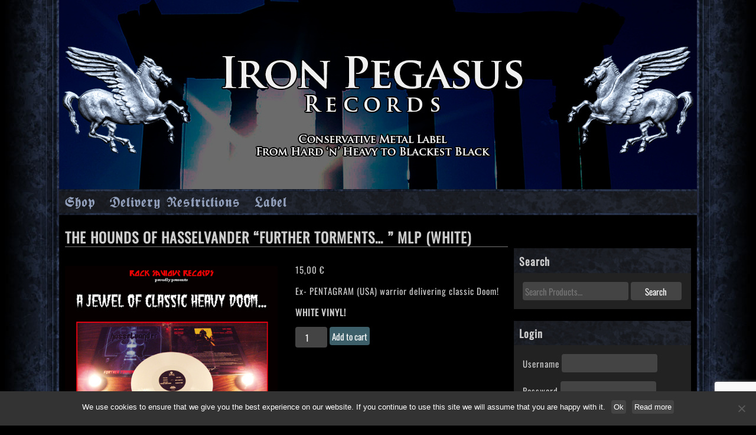

--- FILE ---
content_type: text/html; charset=UTF-8
request_url: https://www.iron-pegasus.com/shop/iron-pegasus-releases/rock-saviour-releases/rock-saviour-lps/the-hounds-of-hasselvander-further-torments-mlp-white/
body_size: 26771
content:
<!doctype html>
<html lang="en-US" class="no-js">
	<head>
		<meta charset="UTF-8">
		<title>  THE HOUNDS OF HASSELVANDER &#8220;Further Torments&#8230; &#8221; MLP (WHITE) : Iron Pegasus Records</title>

		<link href="//www.google-analytics.com" rel="dns-prefetch">
        <link href="https://www.iron-pegasus.com/iron-pegasus/themes/ironpegasus/img/icons/favicon.ico" rel="shortcut icon">
        <link href="https://www.iron-pegasus.com/iron-pegasus/themes/ironpegasus/img/icons/touch.png" rel="apple-touch-icon-precomposed">

		<meta http-equiv="X-UA-Compatible" content="IE=edge,chrome=1">
		<meta name="viewport" content="width=device-width, initial-scale=1.0">
								<meta name="description" content="THE HOUNDS OF HASSELVANDER &#8220;Further Torments&#8230; &#8221; MLP (WHITE)">
				<link rel="apple-touch-icon" sizes="180x180" href="/ip_icons/apple-touch-icon.png">
		<link rel="icon" type="image/png" href="/ip_icons/favicon-32x32.png" sizes="32x32">
		<link rel="icon" type="image/png" href="/ip_icons/favicon-16x16.png" sizes="16x16">
		<link rel="manifest" href="/ip_icons/manifest.json">
		<link rel="mask-icon" href="/ip_icons/safari-pinned-tab.svg" color="#000000">
		<link rel="shortcut icon" href="/ip_icons/favicon.ico">
		<meta name="msapplication-config" content="/ip_icons/browserconfig.xml">
		<meta name="theme-color" content="#000000">

		
		<meta name='robots' content='max-image-preview:large' />
<link rel='dns-prefetch' href='//www.iron-pegasus.com' />
<link rel="alternate" title="oEmbed (JSON)" type="application/json+oembed" href="https://www.iron-pegasus.com/wp-json/oembed/1.0/embed?url=https%3A%2F%2Fwww.iron-pegasus.com%2Fshop%2Firon-pegasus-releases%2Frock-saviour-releases%2Frock-saviour-lps%2Fthe-hounds-of-hasselvander-further-torments-mlp-white%2F" />
<link rel="alternate" title="oEmbed (XML)" type="text/xml+oembed" href="https://www.iron-pegasus.com/wp-json/oembed/1.0/embed?url=https%3A%2F%2Fwww.iron-pegasus.com%2Fshop%2Firon-pegasus-releases%2Frock-saviour-releases%2Frock-saviour-lps%2Fthe-hounds-of-hasselvander-further-torments-mlp-white%2F&#038;format=xml" />
<style id='wp-img-auto-sizes-contain-inline-css' type='text/css'>
img:is([sizes=auto i],[sizes^="auto," i]){contain-intrinsic-size:3000px 1500px}
/*# sourceURL=wp-img-auto-sizes-contain-inline-css */
</style>
<style id='wp-emoji-styles-inline-css' type='text/css'>

	img.wp-smiley, img.emoji {
		display: inline !important;
		border: none !important;
		box-shadow: none !important;
		height: 1em !important;
		width: 1em !important;
		margin: 0 0.07em !important;
		vertical-align: -0.1em !important;
		background: none !important;
		padding: 0 !important;
	}
/*# sourceURL=wp-emoji-styles-inline-css */
</style>
<style id='wp-block-library-inline-css' type='text/css'>
:root{--wp-block-synced-color:#7a00df;--wp-block-synced-color--rgb:122,0,223;--wp-bound-block-color:var(--wp-block-synced-color);--wp-editor-canvas-background:#ddd;--wp-admin-theme-color:#007cba;--wp-admin-theme-color--rgb:0,124,186;--wp-admin-theme-color-darker-10:#006ba1;--wp-admin-theme-color-darker-10--rgb:0,107,160.5;--wp-admin-theme-color-darker-20:#005a87;--wp-admin-theme-color-darker-20--rgb:0,90,135;--wp-admin-border-width-focus:2px}@media (min-resolution:192dpi){:root{--wp-admin-border-width-focus:1.5px}}.wp-element-button{cursor:pointer}:root .has-very-light-gray-background-color{background-color:#eee}:root .has-very-dark-gray-background-color{background-color:#313131}:root .has-very-light-gray-color{color:#eee}:root .has-very-dark-gray-color{color:#313131}:root .has-vivid-green-cyan-to-vivid-cyan-blue-gradient-background{background:linear-gradient(135deg,#00d084,#0693e3)}:root .has-purple-crush-gradient-background{background:linear-gradient(135deg,#34e2e4,#4721fb 50%,#ab1dfe)}:root .has-hazy-dawn-gradient-background{background:linear-gradient(135deg,#faaca8,#dad0ec)}:root .has-subdued-olive-gradient-background{background:linear-gradient(135deg,#fafae1,#67a671)}:root .has-atomic-cream-gradient-background{background:linear-gradient(135deg,#fdd79a,#004a59)}:root .has-nightshade-gradient-background{background:linear-gradient(135deg,#330968,#31cdcf)}:root .has-midnight-gradient-background{background:linear-gradient(135deg,#020381,#2874fc)}:root{--wp--preset--font-size--normal:16px;--wp--preset--font-size--huge:42px}.has-regular-font-size{font-size:1em}.has-larger-font-size{font-size:2.625em}.has-normal-font-size{font-size:var(--wp--preset--font-size--normal)}.has-huge-font-size{font-size:var(--wp--preset--font-size--huge)}.has-text-align-center{text-align:center}.has-text-align-left{text-align:left}.has-text-align-right{text-align:right}.has-fit-text{white-space:nowrap!important}#end-resizable-editor-section{display:none}.aligncenter{clear:both}.items-justified-left{justify-content:flex-start}.items-justified-center{justify-content:center}.items-justified-right{justify-content:flex-end}.items-justified-space-between{justify-content:space-between}.screen-reader-text{border:0;clip-path:inset(50%);height:1px;margin:-1px;overflow:hidden;padding:0;position:absolute;width:1px;word-wrap:normal!important}.screen-reader-text:focus{background-color:#ddd;clip-path:none;color:#444;display:block;font-size:1em;height:auto;left:5px;line-height:normal;padding:15px 23px 14px;text-decoration:none;top:5px;width:auto;z-index:100000}html :where(.has-border-color){border-style:solid}html :where([style*=border-top-color]){border-top-style:solid}html :where([style*=border-right-color]){border-right-style:solid}html :where([style*=border-bottom-color]){border-bottom-style:solid}html :where([style*=border-left-color]){border-left-style:solid}html :where([style*=border-width]){border-style:solid}html :where([style*=border-top-width]){border-top-style:solid}html :where([style*=border-right-width]){border-right-style:solid}html :where([style*=border-bottom-width]){border-bottom-style:solid}html :where([style*=border-left-width]){border-left-style:solid}html :where(img[class*=wp-image-]){height:auto;max-width:100%}:where(figure){margin:0 0 1em}html :where(.is-position-sticky){--wp-admin--admin-bar--position-offset:var(--wp-admin--admin-bar--height,0px)}@media screen and (max-width:600px){html :where(.is-position-sticky){--wp-admin--admin-bar--position-offset:0px}}

/*# sourceURL=wp-block-library-inline-css */
</style><link rel='stylesheet' id='wc-blocks-style-css' href='https://www.iron-pegasus.com/iron-pegasus/ipaddons/woocommerce/assets/client/blocks/wc-blocks.css?ver=wc-9.6.3' media='all' />
<style id='global-styles-inline-css' type='text/css'>
:root{--wp--preset--aspect-ratio--square: 1;--wp--preset--aspect-ratio--4-3: 4/3;--wp--preset--aspect-ratio--3-4: 3/4;--wp--preset--aspect-ratio--3-2: 3/2;--wp--preset--aspect-ratio--2-3: 2/3;--wp--preset--aspect-ratio--16-9: 16/9;--wp--preset--aspect-ratio--9-16: 9/16;--wp--preset--color--black: #000000;--wp--preset--color--cyan-bluish-gray: #abb8c3;--wp--preset--color--white: #ffffff;--wp--preset--color--pale-pink: #f78da7;--wp--preset--color--vivid-red: #cf2e2e;--wp--preset--color--luminous-vivid-orange: #ff6900;--wp--preset--color--luminous-vivid-amber: #fcb900;--wp--preset--color--light-green-cyan: #7bdcb5;--wp--preset--color--vivid-green-cyan: #00d084;--wp--preset--color--pale-cyan-blue: #8ed1fc;--wp--preset--color--vivid-cyan-blue: #0693e3;--wp--preset--color--vivid-purple: #9b51e0;--wp--preset--gradient--vivid-cyan-blue-to-vivid-purple: linear-gradient(135deg,rgb(6,147,227) 0%,rgb(155,81,224) 100%);--wp--preset--gradient--light-green-cyan-to-vivid-green-cyan: linear-gradient(135deg,rgb(122,220,180) 0%,rgb(0,208,130) 100%);--wp--preset--gradient--luminous-vivid-amber-to-luminous-vivid-orange: linear-gradient(135deg,rgb(252,185,0) 0%,rgb(255,105,0) 100%);--wp--preset--gradient--luminous-vivid-orange-to-vivid-red: linear-gradient(135deg,rgb(255,105,0) 0%,rgb(207,46,46) 100%);--wp--preset--gradient--very-light-gray-to-cyan-bluish-gray: linear-gradient(135deg,rgb(238,238,238) 0%,rgb(169,184,195) 100%);--wp--preset--gradient--cool-to-warm-spectrum: linear-gradient(135deg,rgb(74,234,220) 0%,rgb(151,120,209) 20%,rgb(207,42,186) 40%,rgb(238,44,130) 60%,rgb(251,105,98) 80%,rgb(254,248,76) 100%);--wp--preset--gradient--blush-light-purple: linear-gradient(135deg,rgb(255,206,236) 0%,rgb(152,150,240) 100%);--wp--preset--gradient--blush-bordeaux: linear-gradient(135deg,rgb(254,205,165) 0%,rgb(254,45,45) 50%,rgb(107,0,62) 100%);--wp--preset--gradient--luminous-dusk: linear-gradient(135deg,rgb(255,203,112) 0%,rgb(199,81,192) 50%,rgb(65,88,208) 100%);--wp--preset--gradient--pale-ocean: linear-gradient(135deg,rgb(255,245,203) 0%,rgb(182,227,212) 50%,rgb(51,167,181) 100%);--wp--preset--gradient--electric-grass: linear-gradient(135deg,rgb(202,248,128) 0%,rgb(113,206,126) 100%);--wp--preset--gradient--midnight: linear-gradient(135deg,rgb(2,3,129) 0%,rgb(40,116,252) 100%);--wp--preset--font-size--small: 13px;--wp--preset--font-size--medium: 20px;--wp--preset--font-size--large: 36px;--wp--preset--font-size--x-large: 42px;--wp--preset--font-family--inter: "Inter", sans-serif;--wp--preset--font-family--cardo: Cardo;--wp--preset--spacing--20: 0.44rem;--wp--preset--spacing--30: 0.67rem;--wp--preset--spacing--40: 1rem;--wp--preset--spacing--50: 1.5rem;--wp--preset--spacing--60: 2.25rem;--wp--preset--spacing--70: 3.38rem;--wp--preset--spacing--80: 5.06rem;--wp--preset--shadow--natural: 6px 6px 9px rgba(0, 0, 0, 0.2);--wp--preset--shadow--deep: 12px 12px 50px rgba(0, 0, 0, 0.4);--wp--preset--shadow--sharp: 6px 6px 0px rgba(0, 0, 0, 0.2);--wp--preset--shadow--outlined: 6px 6px 0px -3px rgb(255, 255, 255), 6px 6px rgb(0, 0, 0);--wp--preset--shadow--crisp: 6px 6px 0px rgb(0, 0, 0);}:where(.is-layout-flex){gap: 0.5em;}:where(.is-layout-grid){gap: 0.5em;}body .is-layout-flex{display: flex;}.is-layout-flex{flex-wrap: wrap;align-items: center;}.is-layout-flex > :is(*, div){margin: 0;}body .is-layout-grid{display: grid;}.is-layout-grid > :is(*, div){margin: 0;}:where(.wp-block-columns.is-layout-flex){gap: 2em;}:where(.wp-block-columns.is-layout-grid){gap: 2em;}:where(.wp-block-post-template.is-layout-flex){gap: 1.25em;}:where(.wp-block-post-template.is-layout-grid){gap: 1.25em;}.has-black-color{color: var(--wp--preset--color--black) !important;}.has-cyan-bluish-gray-color{color: var(--wp--preset--color--cyan-bluish-gray) !important;}.has-white-color{color: var(--wp--preset--color--white) !important;}.has-pale-pink-color{color: var(--wp--preset--color--pale-pink) !important;}.has-vivid-red-color{color: var(--wp--preset--color--vivid-red) !important;}.has-luminous-vivid-orange-color{color: var(--wp--preset--color--luminous-vivid-orange) !important;}.has-luminous-vivid-amber-color{color: var(--wp--preset--color--luminous-vivid-amber) !important;}.has-light-green-cyan-color{color: var(--wp--preset--color--light-green-cyan) !important;}.has-vivid-green-cyan-color{color: var(--wp--preset--color--vivid-green-cyan) !important;}.has-pale-cyan-blue-color{color: var(--wp--preset--color--pale-cyan-blue) !important;}.has-vivid-cyan-blue-color{color: var(--wp--preset--color--vivid-cyan-blue) !important;}.has-vivid-purple-color{color: var(--wp--preset--color--vivid-purple) !important;}.has-black-background-color{background-color: var(--wp--preset--color--black) !important;}.has-cyan-bluish-gray-background-color{background-color: var(--wp--preset--color--cyan-bluish-gray) !important;}.has-white-background-color{background-color: var(--wp--preset--color--white) !important;}.has-pale-pink-background-color{background-color: var(--wp--preset--color--pale-pink) !important;}.has-vivid-red-background-color{background-color: var(--wp--preset--color--vivid-red) !important;}.has-luminous-vivid-orange-background-color{background-color: var(--wp--preset--color--luminous-vivid-orange) !important;}.has-luminous-vivid-amber-background-color{background-color: var(--wp--preset--color--luminous-vivid-amber) !important;}.has-light-green-cyan-background-color{background-color: var(--wp--preset--color--light-green-cyan) !important;}.has-vivid-green-cyan-background-color{background-color: var(--wp--preset--color--vivid-green-cyan) !important;}.has-pale-cyan-blue-background-color{background-color: var(--wp--preset--color--pale-cyan-blue) !important;}.has-vivid-cyan-blue-background-color{background-color: var(--wp--preset--color--vivid-cyan-blue) !important;}.has-vivid-purple-background-color{background-color: var(--wp--preset--color--vivid-purple) !important;}.has-black-border-color{border-color: var(--wp--preset--color--black) !important;}.has-cyan-bluish-gray-border-color{border-color: var(--wp--preset--color--cyan-bluish-gray) !important;}.has-white-border-color{border-color: var(--wp--preset--color--white) !important;}.has-pale-pink-border-color{border-color: var(--wp--preset--color--pale-pink) !important;}.has-vivid-red-border-color{border-color: var(--wp--preset--color--vivid-red) !important;}.has-luminous-vivid-orange-border-color{border-color: var(--wp--preset--color--luminous-vivid-orange) !important;}.has-luminous-vivid-amber-border-color{border-color: var(--wp--preset--color--luminous-vivid-amber) !important;}.has-light-green-cyan-border-color{border-color: var(--wp--preset--color--light-green-cyan) !important;}.has-vivid-green-cyan-border-color{border-color: var(--wp--preset--color--vivid-green-cyan) !important;}.has-pale-cyan-blue-border-color{border-color: var(--wp--preset--color--pale-cyan-blue) !important;}.has-vivid-cyan-blue-border-color{border-color: var(--wp--preset--color--vivid-cyan-blue) !important;}.has-vivid-purple-border-color{border-color: var(--wp--preset--color--vivid-purple) !important;}.has-vivid-cyan-blue-to-vivid-purple-gradient-background{background: var(--wp--preset--gradient--vivid-cyan-blue-to-vivid-purple) !important;}.has-light-green-cyan-to-vivid-green-cyan-gradient-background{background: var(--wp--preset--gradient--light-green-cyan-to-vivid-green-cyan) !important;}.has-luminous-vivid-amber-to-luminous-vivid-orange-gradient-background{background: var(--wp--preset--gradient--luminous-vivid-amber-to-luminous-vivid-orange) !important;}.has-luminous-vivid-orange-to-vivid-red-gradient-background{background: var(--wp--preset--gradient--luminous-vivid-orange-to-vivid-red) !important;}.has-very-light-gray-to-cyan-bluish-gray-gradient-background{background: var(--wp--preset--gradient--very-light-gray-to-cyan-bluish-gray) !important;}.has-cool-to-warm-spectrum-gradient-background{background: var(--wp--preset--gradient--cool-to-warm-spectrum) !important;}.has-blush-light-purple-gradient-background{background: var(--wp--preset--gradient--blush-light-purple) !important;}.has-blush-bordeaux-gradient-background{background: var(--wp--preset--gradient--blush-bordeaux) !important;}.has-luminous-dusk-gradient-background{background: var(--wp--preset--gradient--luminous-dusk) !important;}.has-pale-ocean-gradient-background{background: var(--wp--preset--gradient--pale-ocean) !important;}.has-electric-grass-gradient-background{background: var(--wp--preset--gradient--electric-grass) !important;}.has-midnight-gradient-background{background: var(--wp--preset--gradient--midnight) !important;}.has-small-font-size{font-size: var(--wp--preset--font-size--small) !important;}.has-medium-font-size{font-size: var(--wp--preset--font-size--medium) !important;}.has-large-font-size{font-size: var(--wp--preset--font-size--large) !important;}.has-x-large-font-size{font-size: var(--wp--preset--font-size--x-large) !important;}
/*# sourceURL=global-styles-inline-css */
</style>

<style id='classic-theme-styles-inline-css' type='text/css'>
/*! This file is auto-generated */
.wp-block-button__link{color:#fff;background-color:#32373c;border-radius:9999px;box-shadow:none;text-decoration:none;padding:calc(.667em + 2px) calc(1.333em + 2px);font-size:1.125em}.wp-block-file__button{background:#32373c;color:#fff;text-decoration:none}
/*# sourceURL=/wp-includes/css/classic-themes.min.css */
</style>
<link rel='stylesheet' id='contact-form-7-css' href='https://www.iron-pegasus.com/iron-pegasus/ipaddons/contact-form-7/includes/css/styles.css?ver=6.1.4' media='all' />
<link rel='stylesheet' id='cookie-notice-front-css' href='https://www.iron-pegasus.com/iron-pegasus/ipaddons/cookie-notice/css/front.min.css?ver=2.5.11' media='all' />
<style id='dominant-color-styles-inline-css' type='text/css'>
img[data-dominant-color]:not(.has-transparency) { background-color: var(--dominant-color); }
/*# sourceURL=dominant-color-styles-inline-css */
</style>
<link rel='stylesheet' id='responsive-lightbox-prettyphoto-css' href='https://www.iron-pegasus.com/iron-pegasus/ipaddons/responsive-lightbox/assets/prettyphoto/prettyPhoto.min.css?ver=3.1.6' media='all' />
<style id='responsive-menu-inline-css' type='text/css'>
/** This file is major component of this plugin so please don't try to edit here. */
#rmp_menu_trigger-29362 {
  width: 55px;
  height: 55px;
  position: fixed;
  top: 10px;
  border-radius: 5px;
  display: none;
  text-decoration: none;
  right: 5%;
  background: #116ebf;
  transition: transform 0.5s, background-color 0.5s;
}
#rmp_menu_trigger-29362:hover, #rmp_menu_trigger-29362:focus {
  background: #000000;
  text-decoration: unset;
}
#rmp_menu_trigger-29362.is-active {
  background: #116ebf;
}
#rmp_menu_trigger-29362 .rmp-trigger-box {
  width: 25px;
  color: #ffffff;
}
#rmp_menu_trigger-29362 .rmp-trigger-icon-active, #rmp_menu_trigger-29362 .rmp-trigger-text-open {
  display: none;
}
#rmp_menu_trigger-29362.is-active .rmp-trigger-icon-active, #rmp_menu_trigger-29362.is-active .rmp-trigger-text-open {
  display: inline;
}
#rmp_menu_trigger-29362.is-active .rmp-trigger-icon-inactive, #rmp_menu_trigger-29362.is-active .rmp-trigger-text {
  display: none;
}
#rmp_menu_trigger-29362 .rmp-trigger-label {
  color: #ffffff;
  pointer-events: none;
  line-height: 13px;
  font-family: inherit;
  font-size: 14px;
  display: inline;
  text-transform: inherit;
}
#rmp_menu_trigger-29362 .rmp-trigger-label.rmp-trigger-label-top {
  display: block;
  margin-bottom: 12px;
}
#rmp_menu_trigger-29362 .rmp-trigger-label.rmp-trigger-label-bottom {
  display: block;
  margin-top: 12px;
}
#rmp_menu_trigger-29362 .responsive-menu-pro-inner {
  display: block;
}
#rmp_menu_trigger-29362 .rmp-trigger-icon-inactive .rmp-font-icon {
  color: #ffffff;
}
#rmp_menu_trigger-29362 .responsive-menu-pro-inner, #rmp_menu_trigger-29362 .responsive-menu-pro-inner::before, #rmp_menu_trigger-29362 .responsive-menu-pro-inner::after {
  width: 25px;
  height: 3px;
  background-color: #ffffff;
  border-radius: 4px;
  position: absolute;
}
#rmp_menu_trigger-29362 .rmp-trigger-icon-active .rmp-font-icon {
  color: #ffffff;
}
#rmp_menu_trigger-29362.is-active .responsive-menu-pro-inner, #rmp_menu_trigger-29362.is-active .responsive-menu-pro-inner::before, #rmp_menu_trigger-29362.is-active .responsive-menu-pro-inner::after {
  background-color: #ffffff;
}
#rmp_menu_trigger-29362:hover .rmp-trigger-icon-inactive .rmp-font-icon {
  color: #ffffff;
}
#rmp_menu_trigger-29362:not(.is-active):hover .responsive-menu-pro-inner, #rmp_menu_trigger-29362:not(.is-active):hover .responsive-menu-pro-inner::before, #rmp_menu_trigger-29362:not(.is-active):hover .responsive-menu-pro-inner::after {
  background-color: #ffffff;
}
#rmp_menu_trigger-29362 .responsive-menu-pro-inner::before {
  top: 10px;
}
#rmp_menu_trigger-29362 .responsive-menu-pro-inner::after {
  bottom: 10px;
}
#rmp_menu_trigger-29362.is-active .responsive-menu-pro-inner::after {
  bottom: 0;
}
/* Hamburger menu styling */
@media screen and (max-width: 800px) {
  /** Menu Title Style */
  /** Menu Additional Content Style */
  .nav, .catlist {
    display: none !important;
  }
  #rmp_menu_trigger-29362 {
    display: block;
  }
  #rmp-container-29362 {
    position: fixed;
    top: 0;
    margin: 0;
    transition: transform 0.5s;
    overflow: auto;
    display: block;
    width: 75%;
    background-color: #212121;
    background-image: url("");
    height: 100%;
    left: 0;
    padding-top: 0px;
    padding-left: 0px;
    padding-bottom: 0px;
    padding-right: 0px;
  }
  #rmp-menu-wrap-29362 {
    padding-top: 0px;
    padding-left: 0px;
    padding-bottom: 0px;
    padding-right: 0px;
    background-color: #212121;
  }
  #rmp-menu-wrap-29362 .rmp-menu, #rmp-menu-wrap-29362 .rmp-submenu {
    width: 100%;
    box-sizing: border-box;
    margin: 0;
    padding: 0;
  }
  #rmp-menu-wrap-29362 .rmp-submenu-depth-1 .rmp-menu-item-link {
    padding-left: 10%;
  }
  #rmp-menu-wrap-29362 .rmp-submenu-depth-2 .rmp-menu-item-link {
    padding-left: 15%;
  }
  #rmp-menu-wrap-29362 .rmp-submenu-depth-3 .rmp-menu-item-link {
    padding-left: 20%;
  }
  #rmp-menu-wrap-29362 .rmp-submenu-depth-4 .rmp-menu-item-link {
    padding-left: 25%;
  }
  #rmp-menu-wrap-29362 .rmp-submenu.rmp-submenu-open {
    display: block;
  }
  #rmp-menu-wrap-29362 .rmp-menu-item {
    width: 100%;
    list-style: none;
    margin: 0;
  }
  #rmp-menu-wrap-29362 .rmp-menu-item-link {
    height: 40px;
    line-height: 40px;
    font-size: 13px;
    border-bottom: 1px solid #212121;
    font-family: inherit;
    color: #ffffff;
    text-align: left;
    background-color: #212121;
    font-weight: normal;
    letter-spacing: 0px;
    display: block;
    box-sizing: border-box;
    width: 100%;
    text-decoration: none;
    position: relative;
    overflow: hidden;
    transition: background-color 0.5s, border-color 0.5s, 0.5s;
    padding: 0 5%;
    padding-right: 50px;
  }
  #rmp-menu-wrap-29362 .rmp-menu-item-link:after, #rmp-menu-wrap-29362 .rmp-menu-item-link:before {
    display: none;
  }
  #rmp-menu-wrap-29362 .rmp-menu-item-link:hover, #rmp-menu-wrap-29362 .rmp-menu-item-link:focus {
    color: #ffffff;
    border-color: #212121;
    background-color: #3f3f3f;
  }
  #rmp-menu-wrap-29362 .rmp-menu-item-link:focus {
    outline: none;
    border-color: unset;
    box-shadow: unset;
  }
  #rmp-menu-wrap-29362 .rmp-menu-item-link .rmp-font-icon {
    height: 40px;
    line-height: 40px;
    margin-right: 10px;
    font-size: 13px;
  }
  #rmp-menu-wrap-29362 .rmp-menu-current-item .rmp-menu-item-link {
    color: #ffffff;
    border-color: #212121;
    background-color: #212121;
  }
  #rmp-menu-wrap-29362 .rmp-menu-current-item .rmp-menu-item-link:hover, #rmp-menu-wrap-29362 .rmp-menu-current-item .rmp-menu-item-link:focus {
    color: #ffffff;
    border-color: #3f3f3f;
    background-color: #3f3f3f;
  }
  #rmp-menu-wrap-29362 .rmp-menu-subarrow {
    position: absolute;
    top: 0;
    bottom: 0;
    text-align: center;
    overflow: hidden;
    background-size: cover;
    overflow: hidden;
    right: 0;
    border-left-style: solid;
    border-left-color: #212121;
    border-left-width: 1px;
    height: 40px;
    width: 40px;
    color: #ffffff;
    background-color: #212121;
  }
  #rmp-menu-wrap-29362 .rmp-menu-subarrow svg {
    fill: #ffffff;
  }
  #rmp-menu-wrap-29362 .rmp-menu-subarrow:hover {
    color: #ffffff;
    border-color: #3f3f3f;
    background-color: #3f3f3f;
  }
  #rmp-menu-wrap-29362 .rmp-menu-subarrow:hover svg {
    fill: #ffffff;
  }
  #rmp-menu-wrap-29362 .rmp-menu-subarrow .rmp-font-icon {
    margin-right: unset;
  }
  #rmp-menu-wrap-29362 .rmp-menu-subarrow * {
    vertical-align: middle;
    line-height: 40px;
  }
  #rmp-menu-wrap-29362 .rmp-menu-subarrow-active {
    display: block;
    background-size: cover;
    color: #ffffff;
    border-color: #212121;
    background-color: #212121;
  }
  #rmp-menu-wrap-29362 .rmp-menu-subarrow-active svg {
    fill: #ffffff;
  }
  #rmp-menu-wrap-29362 .rmp-menu-subarrow-active:hover {
    color: #ffffff;
    border-color: #3f3f3f;
    background-color: #3f3f3f;
  }
  #rmp-menu-wrap-29362 .rmp-menu-subarrow-active:hover svg {
    fill: #ffffff;
  }
  #rmp-menu-wrap-29362 .rmp-submenu {
    display: none;
  }
  #rmp-menu-wrap-29362 .rmp-submenu .rmp-menu-item-link {
    height: 40px;
    line-height: 40px;
    letter-spacing: 0px;
    font-size: 13px;
    border-bottom: 1px solid #212121;
    font-family: inherit;
    font-weight: normal;
    color: #ffffff;
    text-align: left;
    background-color: #212121;
  }
  #rmp-menu-wrap-29362 .rmp-submenu .rmp-menu-item-link:hover, #rmp-menu-wrap-29362 .rmp-submenu .rmp-menu-item-link:focus {
    color: #ffffff;
    border-color: #212121;
    background-color: #3f3f3f;
  }
  #rmp-menu-wrap-29362 .rmp-submenu .rmp-menu-current-item .rmp-menu-item-link {
    color: #ffffff;
    border-color: #212121;
    background-color: #212121;
  }
  #rmp-menu-wrap-29362 .rmp-submenu .rmp-menu-current-item .rmp-menu-item-link:hover, #rmp-menu-wrap-29362 .rmp-submenu .rmp-menu-current-item .rmp-menu-item-link:focus {
    color: #ffffff;
    border-color: #3f3f3f;
    background-color: #3f3f3f;
  }
  #rmp-menu-wrap-29362 .rmp-submenu .rmp-menu-subarrow {
    right: 0;
    border-right: unset;
    border-left-style: solid;
    border-left-color: #212121;
    border-left-width: 1px;
    height: 40px;
    line-height: 40px;
    width: 40px;
    color: #ffffff;
    background-color: #212121;
  }
  #rmp-menu-wrap-29362 .rmp-submenu .rmp-menu-subarrow:hover {
    color: #ffffff;
    border-color: #3f3f3f;
    background-color: #3f3f3f;
  }
  #rmp-menu-wrap-29362 .rmp-submenu .rmp-menu-subarrow-active {
    color: #ffffff;
    border-color: #212121;
    background-color: #212121;
  }
  #rmp-menu-wrap-29362 .rmp-submenu .rmp-menu-subarrow-active:hover {
    color: #ffffff;
    border-color: #3f3f3f;
    background-color: #3f3f3f;
  }
  #rmp-menu-wrap-29362 .rmp-menu-item-description {
    margin: 0;
    padding: 5px 5%;
    opacity: 0.8;
    color: #ffffff;
  }
  #rmp-search-box-29362 {
    display: block;
    padding-top: 0px;
    padding-left: 5%;
    padding-bottom: 0px;
    padding-right: 5%;
  }
  #rmp-search-box-29362 .rmp-search-form {
    margin: 0;
  }
  #rmp-search-box-29362 .rmp-search-box {
    background: #ffffff;
    border: 1px solid #dadada;
    color: #333333;
    width: 100%;
    padding: 0 5%;
    border-radius: 30px;
    height: 45px;
    -webkit-appearance: none;
  }
  #rmp-search-box-29362 .rmp-search-box::placeholder {
    color: #c7c7cd;
  }
  #rmp-search-box-29362 .rmp-search-box:focus {
    background-color: #ffffff;
    outline: 2px solid #dadada;
    color: #333333;
  }
  #rmp-menu-title-29362 {
    background-color: #212121;
    color: #ffffff;
    text-align: left;
    font-size: 13px;
    padding-top: 10%;
    padding-left: 5%;
    padding-bottom: 0%;
    padding-right: 5%;
    font-weight: 400;
    transition: background-color 0.5s, border-color 0.5s, color 0.5s;
  }
  #rmp-menu-title-29362:hover {
    background-color: #212121;
    color: #ffffff;
  }
  #rmp-menu-title-29362 > .rmp-menu-title-link {
    color: #ffffff;
    width: 100%;
    background-color: unset;
    text-decoration: none;
  }
  #rmp-menu-title-29362 > .rmp-menu-title-link:hover {
    color: #ffffff;
  }
  #rmp-menu-title-29362 .rmp-font-icon {
    font-size: 13px;
  }
  #rmp-menu-additional-content-29362 {
    padding-top: 0px;
    padding-left: 5%;
    padding-bottom: 0px;
    padding-right: 5%;
    color: #ffffff;
    text-align: center;
    font-size: 16px;
  }
}
/**
This file contents common styling of menus.
*/
.rmp-container {
  display: none;
  visibility: visible;
  padding: 0px 0px 0px 0px;
  z-index: 99998;
  transition: all 0.3s;
  /** Scrolling bar in menu setting box **/
}
.rmp-container.rmp-fade-top, .rmp-container.rmp-fade-left, .rmp-container.rmp-fade-right, .rmp-container.rmp-fade-bottom {
  display: none;
}
.rmp-container.rmp-slide-left, .rmp-container.rmp-push-left {
  transform: translateX(-100%);
  -ms-transform: translateX(-100%);
  -webkit-transform: translateX(-100%);
  -moz-transform: translateX(-100%);
}
.rmp-container.rmp-slide-left.rmp-menu-open, .rmp-container.rmp-push-left.rmp-menu-open {
  transform: translateX(0);
  -ms-transform: translateX(0);
  -webkit-transform: translateX(0);
  -moz-transform: translateX(0);
}
.rmp-container.rmp-slide-right, .rmp-container.rmp-push-right {
  transform: translateX(100%);
  -ms-transform: translateX(100%);
  -webkit-transform: translateX(100%);
  -moz-transform: translateX(100%);
}
.rmp-container.rmp-slide-right.rmp-menu-open, .rmp-container.rmp-push-right.rmp-menu-open {
  transform: translateX(0);
  -ms-transform: translateX(0);
  -webkit-transform: translateX(0);
  -moz-transform: translateX(0);
}
.rmp-container.rmp-slide-top, .rmp-container.rmp-push-top {
  transform: translateY(-100%);
  -ms-transform: translateY(-100%);
  -webkit-transform: translateY(-100%);
  -moz-transform: translateY(-100%);
}
.rmp-container.rmp-slide-top.rmp-menu-open, .rmp-container.rmp-push-top.rmp-menu-open {
  transform: translateY(0);
  -ms-transform: translateY(0);
  -webkit-transform: translateY(0);
  -moz-transform: translateY(0);
}
.rmp-container.rmp-slide-bottom, .rmp-container.rmp-push-bottom {
  transform: translateY(100%);
  -ms-transform: translateY(100%);
  -webkit-transform: translateY(100%);
  -moz-transform: translateY(100%);
}
.rmp-container.rmp-slide-bottom.rmp-menu-open, .rmp-container.rmp-push-bottom.rmp-menu-open {
  transform: translateX(0);
  -ms-transform: translateX(0);
  -webkit-transform: translateX(0);
  -moz-transform: translateX(0);
}
.rmp-container::-webkit-scrollbar {
  width: 0px;
}
.rmp-container ::-webkit-scrollbar-track {
  box-shadow: inset 0 0 5px transparent;
}
.rmp-container ::-webkit-scrollbar-thumb {
  background: transparent;
}
.rmp-container ::-webkit-scrollbar-thumb:hover {
  background: transparent;
}
.rmp-container .rmp-menu-wrap .rmp-menu {
  transition: none;
  border-radius: 0;
  box-shadow: none;
  background: none;
  border: 0;
  bottom: auto;
  box-sizing: border-box;
  clip: auto;
  color: #666;
  display: block;
  float: none;
  font-family: inherit;
  font-size: 14px;
  height: auto;
  left: auto;
  line-height: 1.7;
  list-style-type: none;
  margin: 0;
  min-height: auto;
  max-height: none;
  opacity: 1;
  outline: none;
  overflow: visible;
  padding: 0;
  position: relative;
  pointer-events: auto;
  right: auto;
  text-align: left;
  text-decoration: none;
  text-indent: 0;
  text-transform: none;
  transform: none;
  top: auto;
  visibility: inherit;
  width: auto;
  word-wrap: break-word;
  white-space: normal;
}
.rmp-container .rmp-menu-additional-content {
  display: block;
  word-break: break-word;
}
.rmp-container .rmp-menu-title {
  display: flex;
  flex-direction: column;
}
.rmp-container .rmp-menu-title .rmp-menu-title-image {
  max-width: 100%;
  margin-bottom: 15px;
  display: block;
  margin: auto;
  margin-bottom: 15px;
}
button.rmp_menu_trigger {
  z-index: 999999;
  overflow: hidden;
  outline: none;
  border: 0;
  display: none;
  margin: 0;
  transition: transform 0.5s, background-color 0.5s;
  padding: 0;
}
button.rmp_menu_trigger .responsive-menu-pro-inner::before, button.rmp_menu_trigger .responsive-menu-pro-inner::after {
  content: "";
  display: block;
}
button.rmp_menu_trigger .responsive-menu-pro-inner::before {
  top: 10px;
}
button.rmp_menu_trigger .responsive-menu-pro-inner::after {
  bottom: 10px;
}
button.rmp_menu_trigger .rmp-trigger-box {
  width: 40px;
  display: inline-block;
  position: relative;
  pointer-events: none;
  vertical-align: super;
}
/*  Menu Trigger Boring Animation */
.rmp-menu-trigger-boring .responsive-menu-pro-inner {
  transition-property: none;
}
.rmp-menu-trigger-boring .responsive-menu-pro-inner::after, .rmp-menu-trigger-boring .responsive-menu-pro-inner::before {
  transition-property: none;
}
.rmp-menu-trigger-boring.is-active .responsive-menu-pro-inner {
  transform: rotate(45deg);
}
.rmp-menu-trigger-boring.is-active .responsive-menu-pro-inner:before {
  top: 0;
  opacity: 0;
}
.rmp-menu-trigger-boring.is-active .responsive-menu-pro-inner:after {
  bottom: 0;
  transform: rotate(-90deg);
}

/*# sourceURL=responsive-menu-inline-css */
</style>
<link rel='stylesheet' id='dashicons-css' href='https://www.iron-pegasus.com/wp-includes/css/dashicons.min.css?ver=6.9' media='all' />
<link rel='stylesheet' id='woocommerce-layout-css' href='https://www.iron-pegasus.com/iron-pegasus/ipaddons/woocommerce/assets/css/woocommerce-layout.css?ver=9.6.3' media='all' />
<link rel='stylesheet' id='woocommerce-smallscreen-css' href='https://www.iron-pegasus.com/iron-pegasus/ipaddons/woocommerce/assets/css/woocommerce-smallscreen.css?ver=9.6.3' media='only screen and (max-width: 768px)' />
<link rel='stylesheet' id='woocommerce-general-css' href='https://www.iron-pegasus.com/iron-pegasus/ipaddons/woocommerce/assets/css/woocommerce.css?ver=9.6.3' media='all' />
<style id='woocommerce-inline-inline-css' type='text/css'>
.woocommerce form .form-row .required { visibility: visible; }
/*# sourceURL=woocommerce-inline-inline-css */
</style>
<link rel='stylesheet' id='ye_dynamic-css' href='https://www.iron-pegasus.com/iron-pegasus/ipaddons/youtube-embed/css/main.min.css?ver=5.4' media='all' />
<link rel='stylesheet' id='brands-styles-css' href='https://www.iron-pegasus.com/iron-pegasus/ipaddons/woocommerce/assets/css/brands.css?ver=9.6.3' media='all' />
<link rel='stylesheet' id='normalize-css' href='https://www.iron-pegasus.com/iron-pegasus/themes/ironpegasus/normalize.css?ver=1.0' media='all' />
<link rel='stylesheet' id='html5blank-css' href='https://www.iron-pegasus.com/iron-pegasus/themes/ironpegasus/style.css?ver=1.0' media='all' />
<link rel='stylesheet' id='custom-css-css' href='https://www.iron-pegasus.com/iron-pegasus/ipaddons/theme-customisations-master/custom/style.css?ver=6.9' media='all' />
<script type="text/javascript" src="https://www.iron-pegasus.com/iron-pegasus/themes/ironpegasus/js/lib/conditionizr-4.3.0.min.js?ver=4.3.0" id="conditionizr-js"></script>
<script type="text/javascript" src="https://www.iron-pegasus.com/iron-pegasus/themes/ironpegasus/js/lib/modernizr-2.7.1.min.js?ver=2.7.1" id="modernizr-js"></script>
<script type="text/javascript" src="https://www.iron-pegasus.com/wp-includes/js/jquery/jquery.min.js?ver=3.7.1" id="jquery-core-js"></script>
<script type="text/javascript" src="https://www.iron-pegasus.com/wp-includes/js/jquery/jquery-migrate.min.js?ver=3.4.1" id="jquery-migrate-js"></script>
<script type="text/javascript" src="https://www.iron-pegasus.com/iron-pegasus/themes/ironpegasus/js/scripts.js?ver=1.0.0" id="html5blankscripts-js"></script>
<script type="text/javascript" id="cookie-notice-front-js-before">
/* <![CDATA[ */
var cnArgs = {"ajaxUrl":"https:\/\/www.iron-pegasus.com\/wp-admin\/admin-ajax.php","nonce":"bb0376e63a","hideEffect":"fade","position":"bottom","onScroll":false,"onScrollOffset":100,"onClick":false,"cookieName":"cookie_notice_accepted","cookieTime":2147483647,"cookieTimeRejected":2592000,"globalCookie":false,"redirection":false,"cache":true,"revokeCookies":false,"revokeCookiesOpt":"automatic"};

//# sourceURL=cookie-notice-front-js-before
/* ]]> */
</script>
<script type="text/javascript" src="https://www.iron-pegasus.com/iron-pegasus/ipaddons/cookie-notice/js/front.min.js?ver=2.5.11" id="cookie-notice-front-js"></script>
<script type="text/javascript" src="https://www.iron-pegasus.com/iron-pegasus/ipaddons/responsive-lightbox/assets/prettyphoto/jquery.prettyPhoto.min.js?ver=3.1.6" id="responsive-lightbox-prettyphoto-js"></script>
<script type="text/javascript" src="https://www.iron-pegasus.com/wp-includes/js/underscore.min.js?ver=1.13.7" id="underscore-js"></script>
<script type="text/javascript" src="https://www.iron-pegasus.com/iron-pegasus/ipaddons/responsive-lightbox/assets/infinitescroll/infinite-scroll.pkgd.min.js?ver=4.0.1" id="responsive-lightbox-infinite-scroll-js"></script>
<script type="text/javascript" src="https://www.iron-pegasus.com/iron-pegasus/ipaddons/responsive-lightbox/assets/dompurify/purify.min.js?ver=3.1.7" id="dompurify-js"></script>
<script type="text/javascript" id="responsive-lightbox-sanitizer-js-before">
/* <![CDATA[ */
window.RLG = window.RLG || {}; window.RLG.sanitizeAllowedHosts = ["youtube.com","www.youtube.com","youtu.be","vimeo.com","player.vimeo.com"];
//# sourceURL=responsive-lightbox-sanitizer-js-before
/* ]]> */
</script>
<script type="text/javascript" src="https://www.iron-pegasus.com/iron-pegasus/ipaddons/responsive-lightbox/js/sanitizer.js?ver=2.6.0" id="responsive-lightbox-sanitizer-js"></script>
<script type="text/javascript" id="responsive-lightbox-js-before">
/* <![CDATA[ */
var rlArgs = {"script":"prettyphoto","selector":"lightbox","customEvents":"","activeGalleries":true,"animationSpeed":"normal","slideshow":false,"slideshowDelay":5000,"slideshowAutoplay":false,"opacity":"0.75","showTitle":true,"allowResize":true,"allowExpand":true,"width":1080,"height":720,"separator":"\/","theme":"pp_default","horizontalPadding":20,"hideFlash":false,"wmode":"opaque","videoAutoplay":false,"modal":false,"deeplinking":false,"overlayGallery":true,"keyboardShortcuts":true,"social":false,"woocommerce_gallery":true,"ajaxurl":"https:\/\/www.iron-pegasus.com\/wp-admin\/admin-ajax.php","nonce":"092ba6bb69","preview":false,"postId":1559,"scriptExtension":false};

//# sourceURL=responsive-lightbox-js-before
/* ]]> */
</script>
<script type="text/javascript" src="https://www.iron-pegasus.com/iron-pegasus/ipaddons/responsive-lightbox/js/front.js?ver=2.6.0" id="responsive-lightbox-js"></script>
<script type="text/javascript" id="rmp_menu_scripts-js-extra">
/* <![CDATA[ */
var rmp_menu = {"ajaxURL":"https://www.iron-pegasus.com/wp-admin/admin-ajax.php","wp_nonce":"c51eeac5fd","menu":[{"menu_theme":null,"theme_type":"default","theme_location_menu":"","submenu_submenu_arrow_width":"40","submenu_submenu_arrow_width_unit":"px","submenu_submenu_arrow_height":"40","submenu_submenu_arrow_height_unit":"px","submenu_arrow_position":"right","submenu_sub_arrow_background_colour":"#212121","submenu_sub_arrow_background_hover_colour":"#3f3f3f","submenu_sub_arrow_background_colour_active":"#212121","submenu_sub_arrow_background_hover_colour_active":"#3f3f3f","submenu_sub_arrow_border_width":"1","submenu_sub_arrow_border_width_unit":"px","submenu_sub_arrow_border_colour":"#212121","submenu_sub_arrow_border_hover_colour":"#3f3f3f","submenu_sub_arrow_border_colour_active":"#212121","submenu_sub_arrow_border_hover_colour_active":"#3f3f3f","submenu_sub_arrow_shape_colour":"#ffffff","submenu_sub_arrow_shape_hover_colour":"#ffffff","submenu_sub_arrow_shape_colour_active":"#ffffff","submenu_sub_arrow_shape_hover_colour_active":"#ffffff","use_header_bar":"off","header_bar_items_order":"{\"logo\":\"on\",\"title\":\"on\",\"search\":\"on\",\"html content\":\"on\"}","header_bar_title":"","header_bar_html_content":"","header_bar_logo":"","header_bar_logo_link":"","header_bar_logo_width":"","header_bar_logo_width_unit":"%","header_bar_logo_height":"","header_bar_logo_height_unit":"px","header_bar_height":"80","header_bar_height_unit":"px","header_bar_padding":{"top":"0px","right":"5%","bottom":"0px","left":"5%"},"header_bar_font":"","header_bar_font_size":"14","header_bar_font_size_unit":"px","header_bar_text_color":"#ffffff","header_bar_background_color":"#ffffff","header_bar_breakpoint":"800","header_bar_position_type":"fixed","header_bar_adjust_page":null,"header_bar_scroll_enable":"off","header_bar_scroll_background_color":"#36bdf6","mobile_breakpoint":"600","tablet_breakpoint":"800","transition_speed":"0.5","sub_menu_speed":"0.2","show_menu_on_page_load":"","menu_disable_scrolling":"off","menu_overlay":"off","menu_overlay_colour":"rgba(0, 0, 0, 0.7)","desktop_menu_width":"","desktop_menu_width_unit":"%","desktop_menu_positioning":"fixed","desktop_menu_side":"","desktop_menu_to_hide":"","use_current_theme_location":"off","mega_menu":{"225":"off","227":"off","229":"off","228":"off","226":"off"},"desktop_submenu_open_animation":"fade","desktop_submenu_open_animation_speed":"100ms","desktop_submenu_open_on_click":"","desktop_menu_hide_and_show":"","menu_name":"Default Menu","menu_to_use":"mobile-menue","different_menu_for_mobile":"off","menu_to_use_in_mobile":"main-menu","use_mobile_menu":"on","use_tablet_menu":"on","use_desktop_menu":"","menu_display_on":"all-pages","menu_to_hide":".nav, .catlist","submenu_descriptions_on":"","custom_walker":"","menu_background_colour":"#212121","menu_depth":"5","smooth_scroll_on":"off","smooth_scroll_speed":"500","menu_font_icons":[],"menu_links_height":"40","menu_links_height_unit":"px","menu_links_line_height":"40","menu_links_line_height_unit":"px","menu_depth_0":"5","menu_depth_0_unit":"%","menu_font_size":"13","menu_font_size_unit":"px","menu_font":"","menu_font_weight":"normal","menu_text_alignment":"left","menu_text_letter_spacing":"","menu_word_wrap":"off","menu_link_colour":"#ffffff","menu_link_hover_colour":"#ffffff","menu_current_link_colour":"#ffffff","menu_current_link_hover_colour":"#ffffff","menu_item_background_colour":"#212121","menu_item_background_hover_colour":"#3f3f3f","menu_current_item_background_colour":"#212121","menu_current_item_background_hover_colour":"#3f3f3f","menu_border_width":"1","menu_border_width_unit":"px","menu_item_border_colour":"#212121","menu_item_border_colour_hover":"#212121","menu_current_item_border_colour":"#212121","menu_current_item_border_hover_colour":"#3f3f3f","submenu_links_height":"40","submenu_links_height_unit":"px","submenu_links_line_height":"40","submenu_links_line_height_unit":"px","menu_depth_side":"left","menu_depth_1":"10","menu_depth_1_unit":"%","menu_depth_2":"15","menu_depth_2_unit":"%","menu_depth_3":"20","menu_depth_3_unit":"%","menu_depth_4":"25","menu_depth_4_unit":"%","submenu_item_background_colour":"#212121","submenu_item_background_hover_colour":"#3f3f3f","submenu_current_item_background_colour":"#212121","submenu_current_item_background_hover_colour":"#3f3f3f","submenu_border_width":"1","submenu_border_width_unit":"px","submenu_item_border_colour":"#212121","submenu_item_border_colour_hover":"#212121","submenu_current_item_border_colour":"#212121","submenu_current_item_border_hover_colour":"#3f3f3f","submenu_font_size":"13","submenu_font_size_unit":"px","submenu_font":"","submenu_font_weight":"normal","submenu_text_letter_spacing":"","submenu_text_alignment":"left","submenu_link_colour":"#ffffff","submenu_link_hover_colour":"#ffffff","submenu_current_link_colour":"#ffffff","submenu_current_link_hover_colour":"#ffffff","inactive_arrow_shape":"\u25bc","active_arrow_shape":"\u25b2","inactive_arrow_font_icon":"","active_arrow_font_icon":"","inactive_arrow_image":"","active_arrow_image":"","submenu_arrow_width":"40","submenu_arrow_width_unit":"px","submenu_arrow_height":"40","submenu_arrow_height_unit":"px","arrow_position":"right","menu_sub_arrow_shape_colour":"#ffffff","menu_sub_arrow_shape_hover_colour":"#ffffff","menu_sub_arrow_shape_colour_active":"#ffffff","menu_sub_arrow_shape_hover_colour_active":"#ffffff","menu_sub_arrow_border_width":"1","menu_sub_arrow_border_width_unit":"px","menu_sub_arrow_border_colour":"#212121","menu_sub_arrow_border_hover_colour":"#3f3f3f","menu_sub_arrow_border_colour_active":"#212121","menu_sub_arrow_border_hover_colour_active":"#3f3f3f","menu_sub_arrow_background_colour":"#212121","menu_sub_arrow_background_hover_colour":"#3f3f3f","menu_sub_arrow_background_colour_active":"#212121","menu_sub_arrow_background_hover_colour_active":"#3f3f3f","fade_submenus":"off","fade_submenus_side":"left","fade_submenus_delay":"100","fade_submenus_speed":"500","use_slide_effect":"off","slide_effect_back_to_text":"Back","accordion_animation":"off","auto_expand_all_submenus":"off","auto_expand_current_submenus":"off","menu_item_click_to_trigger_submenu":"off","button_width":"55","button_width_unit":"px","button_height":"55","button_height_unit":"px","button_background_colour":"#116ebf","button_background_colour_hover":"#000000","button_background_colour_active":"#116ebf","toggle_button_border_radius":"5","button_transparent_background":"off","button_left_or_right":"right","button_position_type":"fixed","button_distance_from_side":"5","button_distance_from_side_unit":"%","button_top":"10","button_top_unit":"px","button_push_with_animation":"off","button_click_animation":"boring","button_line_margin":"5","button_line_margin_unit":"px","button_line_width":"25","button_line_width_unit":"px","button_line_height":"3","button_line_height_unit":"px","button_line_colour":"#ffffff","button_line_colour_hover":"#ffffff","button_line_colour_active":"#ffffff","button_font_icon":"","button_font_icon_when_clicked":"","button_image":"","button_image_when_clicked":"","button_title":"Menu","button_title_open":"","button_title_position":"left","menu_container_columns":"","button_font":"","button_font_size":"14","button_font_size_unit":"px","button_title_line_height":"13","button_title_line_height_unit":"px","button_text_colour":"#ffffff","button_trigger_type_click":"on","button_trigger_type_hover":"off","button_click_trigger":"#responsive-menu-button","items_order":{"title":"on","menu":"on","search":"on","additional content":"on"},"menu_title":"","menu_title_link":"","menu_title_link_location":"_self","menu_title_image":"","menu_title_font_icon":"","menu_title_section_padding":{"top":"10%","right":"5%","bottom":"0%","left":"5%"},"menu_title_background_colour":"#212121","menu_title_background_hover_colour":"#212121","menu_title_font_size":"13","menu_title_font_size_unit":"px","menu_title_alignment":"left","menu_title_font_weight":"400","menu_title_font_family":"","menu_title_colour":"#ffffff","menu_title_hover_colour":"#ffffff","menu_title_image_width":"","menu_title_image_width_unit":"%","menu_title_image_height":"","menu_title_image_height_unit":"px","menu_additional_content":"","menu_additional_section_padding":{"left":"5%","top":"0px","right":"5%","bottom":"0px"},"menu_additional_content_font_size":"16","menu_additional_content_font_size_unit":"px","menu_additional_content_alignment":"center","menu_additional_content_colour":"#ffffff","menu_search_box_text":"Search","menu_search_box_code":"","menu_search_section_padding":{"left":"5%","top":"0px","right":"5%","bottom":"0px"},"menu_search_box_height":"45","menu_search_box_height_unit":"px","menu_search_box_border_radius":"30","menu_search_box_text_colour":"#333333","menu_search_box_background_colour":"#ffffff","menu_search_box_placeholder_colour":"#c7c7cd","menu_search_box_border_colour":"#dadada","menu_section_padding":{"top":"0px","right":"0px","bottom":"0px","left":"0px"},"menu_width":"75","menu_width_unit":"%","menu_maximum_width":"","menu_maximum_width_unit":"px","menu_minimum_width":"","menu_minimum_width_unit":"px","menu_auto_height":"off","menu_container_padding":{"top":"0px","right":"0px","bottom":"0px","left":"0px"},"menu_container_background_colour":"#212121","menu_background_image":"","animation_type":"slide","menu_appear_from":"left","animation_speed":"0.5","page_wrapper":"","menu_close_on_body_click":"off","menu_close_on_scroll":"off","menu_close_on_link_click":"off","enable_touch_gestures":"","breakpoint":"800","button_image_alt":"","button_image_alt_when_clicked":"","active_arrow_image_alt":"","inactive_arrow_image_alt":"","menu_title_image_alt":"","button_font_icon_type":"font-awesome","minify_scripts":"off","scripts_in_footer":"off","external_files":"off","shortcode":"off","mobile_only":"off","custom_css":"","single_menu_height":"80","single_menu_height_unit":"px","single_menu_font":"","single_menu_font_size":"14","single_menu_font_size_unit":"px","single_menu_submenu_height":"40","single_menu_submenu_height_unit":"auto","single_menu_submenu_font":"","single_menu_submenu_font_size":"12","single_menu_submenu_font_size_unit":"px","single_menu_item_link_colour":"#ffffff","single_menu_item_link_colour_hover":"#ffffff","single_menu_item_background_colour":"#ffffff","single_menu_item_background_colour_hover":"#ffffff","single_menu_item_submenu_link_colour":"#ffffff","single_menu_item_submenu_link_colour_hover":"#ffffff","single_menu_item_submenu_background_colour":"#ffffff","single_menu_item_submenu_background_colour_hover":"#ffffff","header_bar_logo_alt":"","menu_adjust_for_wp_admin_bar":"off","button_font_icon_when_clicked_type":"font-awesome","active_arrow_font_icon_type":"font-awesome","inactive_arrow_font_icon_type":"font-awesome","menu_title_font_icon_type":"font-awesome","menu_depth_5":"30","menu_depth_5_unit":"%","button_trigger_type":"click","keyboard_shortcut_close_menu":"27,37","keyboard_shortcut_open_menu":"32,39","remove_fontawesome":"","remove_bootstrap":"","desktop_menu_options":"{\"10151\":{\"type\":\"standard\",\"width\":\"auto\",\"parent_background_colour\":\"\",\"parent_background_image\":\"\"},\"10350\":{\"width\":\"auto\",\"widgets\":[{\"title\":{\"enabled\":\"true\"}}]},\"10357\":{\"width\":\"auto\",\"widgets\":[{\"title\":{\"enabled\":\"true\"}}]},\"10155\":{\"width\":\"auto\",\"widgets\":[{\"title\":{\"enabled\":\"true\"}}]},\"10156\":{\"width\":\"auto\",\"widgets\":[{\"title\":{\"enabled\":\"true\"}}]},\"10154\":{\"width\":\"auto\",\"widgets\":[{\"title\":{\"enabled\":\"true\"}}]},\"10153\":{\"width\":\"auto\",\"widgets\":[{\"title\":{\"enabled\":\"true\"}}]},\"10152\":{\"width\":\"auto\",\"widgets\":[{\"title\":{\"enabled\":\"true\"}}]},\"10157\":{\"type\":\"standard\",\"width\":\"auto\",\"parent_background_colour\":\"\",\"parent_background_image\":\"\"},\"10163\":{\"width\":\"auto\",\"widgets\":[{\"title\":{\"enabled\":\"true\"}}]},\"10162\":{\"width\":\"auto\",\"widgets\":[{\"title\":{\"enabled\":\"true\"}}]},\"10159\":{\"width\":\"auto\",\"widgets\":[{\"title\":{\"enabled\":\"true\"}}]},\"10160\":{\"width\":\"auto\",\"widgets\":[{\"title\":{\"enabled\":\"true\"}}]},\"10158\":{\"width\":\"auto\",\"widgets\":[{\"title\":{\"enabled\":\"true\"}}]},\"10161\":{\"width\":\"auto\",\"widgets\":[{\"title\":{\"enabled\":\"true\"}}]},\"15011\":{\"width\":\"auto\",\"widgets\":[{\"title\":{\"enabled\":\"true\"}}]},\"10164\":{\"type\":\"standard\",\"width\":\"auto\",\"parent_background_colour\":\"\",\"parent_background_image\":\"\"}}","admin_theme":"light","single_menu_line_height":"80","single_menu_line_height_unit":"px","single_menu_submenu_line_height":"40","single_menu_submenu_line_height_unit":"px","hide_on_mobile":"off","hide_on_desktop":"off","excluded_pages":null,"menu_title_padding":{"left":"5%","top":"0px","right":"5%","bottom":"0px"},"menu_id":29362,"active_toggle_contents":"\u25b2","inactive_toggle_contents":"\u25bc"}]};
//# sourceURL=rmp_menu_scripts-js-extra
/* ]]> */
</script>
<script type="text/javascript" src="https://www.iron-pegasus.com/iron-pegasus/ipaddons/responsive-menu/v4.0.0/assets/js/rmp-menu.js?ver=4.6.0" id="rmp_menu_scripts-js"></script>
<script type="text/javascript" src="https://www.iron-pegasus.com/iron-pegasus/ipaddons/woocommerce/assets/js/jquery-blockui/jquery.blockUI.min.js?ver=2.7.0-wc.9.6.3" id="jquery-blockui-js" defer="defer" data-wp-strategy="defer"></script>
<script type="text/javascript" id="wc-add-to-cart-js-extra">
/* <![CDATA[ */
var wc_add_to_cart_params = {"ajax_url":"/wp-admin/admin-ajax.php","wc_ajax_url":"/?wc-ajax=%%endpoint%%","i18n_view_cart":"View cart","cart_url":"https://www.iron-pegasus.com/warenkorb/","is_cart":"","cart_redirect_after_add":"no"};
//# sourceURL=wc-add-to-cart-js-extra
/* ]]> */
</script>
<script type="text/javascript" src="https://www.iron-pegasus.com/iron-pegasus/ipaddons/woocommerce/assets/js/frontend/add-to-cart.min.js?ver=9.6.3" id="wc-add-to-cart-js" defer="defer" data-wp-strategy="defer"></script>
<script type="text/javascript" id="wc-single-product-js-extra">
/* <![CDATA[ */
var wc_single_product_params = {"i18n_required_rating_text":"Please select a rating","i18n_product_gallery_trigger_text":"View full-screen image gallery","review_rating_required":"yes","flexslider":{"rtl":false,"animation":"slide","smoothHeight":true,"directionNav":false,"controlNav":"thumbnails","slideshow":false,"animationSpeed":500,"animationLoop":false,"allowOneSlide":false},"zoom_enabled":"","zoom_options":[],"photoswipe_enabled":"","photoswipe_options":{"shareEl":false,"closeOnScroll":false,"history":false,"hideAnimationDuration":0,"showAnimationDuration":0},"flexslider_enabled":""};
//# sourceURL=wc-single-product-js-extra
/* ]]> */
</script>
<script type="text/javascript" src="https://www.iron-pegasus.com/iron-pegasus/ipaddons/woocommerce/assets/js/frontend/single-product.min.js?ver=9.6.3" id="wc-single-product-js" defer="defer" data-wp-strategy="defer"></script>
<script type="text/javascript" src="https://www.iron-pegasus.com/iron-pegasus/ipaddons/woocommerce/assets/js/js-cookie/js.cookie.min.js?ver=2.1.4-wc.9.6.3" id="js-cookie-js" defer="defer" data-wp-strategy="defer"></script>
<script type="text/javascript" id="woocommerce-js-extra">
/* <![CDATA[ */
var woocommerce_params = {"ajax_url":"/wp-admin/admin-ajax.php","wc_ajax_url":"/?wc-ajax=%%endpoint%%"};
//# sourceURL=woocommerce-js-extra
/* ]]> */
</script>
<script type="text/javascript" src="https://www.iron-pegasus.com/iron-pegasus/ipaddons/woocommerce/assets/js/frontend/woocommerce.min.js?ver=9.6.3" id="woocommerce-js" defer="defer" data-wp-strategy="defer"></script>
<script type="text/javascript" src="https://www.iron-pegasus.com/iron-pegasus/ipaddons/theme-customisations-master/custom/custom.js?ver=6.9" id="custom-js-js"></script>
<link rel="https://api.w.org/" href="https://www.iron-pegasus.com/wp-json/" /><link rel="alternate" title="JSON" type="application/json" href="https://www.iron-pegasus.com/wp-json/wp/v2/product/1559" /><meta name="generator" content="dominant-color-images 1.2.0">
<script>readMoreArgs = []</script><script type="text/javascript">
				EXPM_VERSION=3.55;EXPM_AJAX_URL='https://www.iron-pegasus.com/wp-admin/admin-ajax.php';
			function yrmAddEvent(element, eventName, fn) {
				if (element.addEventListener)
					element.addEventListener(eventName, fn, false);
				else if (element.attachEvent)
					element.attachEvent('on' + eventName, fn);
			}
			</script><meta name="generator" content="performance-lab 4.0.0; plugins: dominant-color-images">
<style>
/*#bought_together_frm{display: inline-block;margin-bottom: 30px;margin-top: 30px;width: 100%;}
.bought_together_prds {display: inline-block;max-width: 425px;width: 100%;float:left;}
div.bought_prd{display: inline-block;float: left;width:120px;max-width:120px;text-align: center;}
div.bought_prd div{font-size:14px;text-align: left;}
div.bought_plus{float: left;font-size: 25px;padding:25px 15px 0 0;}
.boubht_add_to_cart{float: left; margin-left:30px;text-align: center;}
.bought_price{ border-top: 1px solid #ccc;margin-top: 5px;padding-top: 2px;}
.bought_title a{border-bottom: 0 none;}
*/
#bought_together_frm{display: inline-block;margin-bottom: 30px;margin-top: 30px;width: 100%;}
.bought_together_prds {}
div.bought_prd{}
div.bought_prd div{font-size:14px;text-align: left;}
div.bought_plus{float: left;font-size: 25px;padding:25px 15px 0 0;}
.boubht_add_to_cart{float: left; margin-left:30px;text-align: center;}
.bought_price{ border-top: 1px solid #ccc;margin-top: 5px;padding-top: 2px;}
.bought_title a{border-bottom: 0 none;}

@media screen and (max-width: 600px) 
{
	.bought_together_prds {max-width:100%;}
	div.bought_plus { padding: 0; margin:0 auto;}
	div.bought_prd{max-width: 30%; width:auto; margin:0 auto;}
	.boubht_add_to_cart {display: inline;float: left;margin-left: 0;text-align: center;width: 100%;}
}

</style>
	<noscript><style>.woocommerce-product-gallery{ opacity: 1 !important; }</style></noscript>
	<style>.tnp-widget {
    padding: 15px 15px 0 !important;
}
.tnp-widget input[type=text], .tnp-widget input[type=email], .tnp-widget input[type=submit], .tnp-widget select {
    padding: 0.5rem ;
    background-color: #f4f4f4;
    color: #333;
    font-size: 14px;
    line-height: 1;
}</style><style class='wp-fonts-local' type='text/css'>
@font-face{font-family:Inter;font-style:normal;font-weight:300 900;font-display:fallback;src:url('https://www.iron-pegasus.com/iron-pegasus/ipaddons/woocommerce/assets/fonts/Inter-VariableFont_slnt,wght.woff2') format('woff2');font-stretch:normal;}
@font-face{font-family:Cardo;font-style:normal;font-weight:400;font-display:fallback;src:url('https://www.iron-pegasus.com/iron-pegasus/ipaddons/woocommerce/assets/fonts/cardo_normal_400.woff2') format('woff2');}
</style>
		<style type="text/css" id="wp-custom-css">
			/* Removing unnessary elements */
.woocommerce div.product div.images .woocommerce-product-gallery__trigger, .woocommerce div.product div.images .woocommerce-product-gallery__trigger:before,
.woocommerce div.product div.images .woocommerce-product-gallery__trigger:before,
.pswp, .woocommerce-breadcrumb,
article .date {
    display: none !important;
}

/* Adding custom fonts */
@font-face {
 font-family: OldEnglishMenu; 
 src: url('https://www.iron-pegasus.com/iron-pegasus/themes/ironpegasus/fonts/Plakat-Fraktur-Black.eot');
 src: url('https://www.iron-pegasus.com/iron-pegasus/themes/ironpegasus/fonts/Plakat-Fraktur-Black.eot?#iefix') format('embedded-opentype'), 
 url('https://www.iron-pegasus.com/iron-pegasus/themes/ironpegasus/fonts/Plakat-Fraktur-Black.woff2') format('woff2'), 
 url('https://www.iron-pegasus.com/iron-pegasus/themes/ironpegasus/fonts/Plakat-Fraktur-Black.woff') format('woff'), 
 url('https://www.iron-pegasus.com/iron-pegasus/themes/ironpegasus/fonts/Plakat-Fraktur-Black.ttf') format('truetype');
}

@font-face {
 font-family: Oswald; 
 src: url('https://www.iron-pegasus.com/iron-pegasus/themes/ironpegasus/fonts/Oswald.eot');
 src: url('https://www.iron-pegasus.com/iron-pegasus/themes/ironpegasus/fonts/Oswald.eot?#iefix') format('embedded-opentype'), 
 url('https://www.iron-pegasus.com/iron-pegasus/themes/ironpegasus/fonts/Oswald.woff2') format('woff2'), 
 url('https://www.iron-pegasus.com/iron-pegasus/themes/ironpegasus/fonts/Oswald.woff') format('woff'), 
 url('https://www.iron-pegasus.com/iron-pegasus/themes/ironpegasus/fonts/Oswald.ttf') format('truetype');
}

/* Lowering photo at product page */
.woocommerce div.product div.images img {margin-top:20px;}

/* Changing main menu font */
.nav a{
font-family: 'OldEnglishMenu' !important;
text-transform: none;}

/* Changing main font */
body, h3, .woocommerce-loop-product__title {
font-family: 'Oswald' !important;
letter-spacing: 1px;
}

body { font-weight: 100 !important;}
.woocommerce-loop-product__title{ font-weight: 500 !important;}
h3 {font-weight: 900 !important;}

.product_title {
font-size: 1.6em !important;
	font-weight:bold !important;
}		</style>
			</head>
	<body class="wp-singular product-template-default single single-product postid-1559 wp-theme-ironpegasus theme-ironpegasus cookies-not-set woocommerce woocommerce-page woocommerce-no-js the-hounds-of-hasselvander-further-torments-mlp-white">

		<!-- wrapper -->
		<div class="wrapper">

			<!-- header -->
			<header class="header clear" role="banner">
				<div class="headerwrapper">

					<!-- logo -->
					<div class="logo">
						<a href="https://www.iron-pegasus.com">
							<!-- svg logo - toddmotto.com/mastering-svg-use-for-a-retina-web-fallbacks-with-png-script -->
							<img src="https://www.iron-pegasus.com/iron-pegasus/themes/ironpegasus/img/ip-banner.jpg" alt="Iron Pegasus Records" class="logo-img">
						</a>
					</div>
					<!-- /logo -->
					
					<!-- nav -->
					<nav class="nav" role="navigation">
						<ul><li id="menu-item-9863" class="menu-item menu-item-type-custom menu-item-object-custom menu-item-has-children menu-item-9863"><a href="http://www.iron-pegasus.com/product-category/new-arrivals/?orderby=date">Shop</a>
<ul class="sub-menu">
	<li id="menu-item-9927" class="menu-item menu-item-type-custom menu-item-object-custom menu-item-9927"><a href="http://www.iron-pegasus.com/product-category/new-arrivals/?orderby=date">New Arrivals</a></li>
	<li id="menu-item-9861" class="menu-item menu-item-type-taxonomy menu-item-object-product_cat current-product-ancestor menu-item-9861"><a href="https://www.iron-pegasus.com/product-category/iron-pegasus-releases/">Iron Pegasus Releases</a></li>
	<li id="menu-item-9860" class="menu-item menu-item-type-taxonomy menu-item-object-product_cat menu-item-9860"><a href="https://www.iron-pegasus.com/product-category/package-deals/">Package Deals</a></li>
	<li id="menu-item-9856" class="menu-item menu-item-type-taxonomy menu-item-object-product_cat current-product-ancestor current-menu-parent current-product-parent menu-item-9856"><a href="https://www.iron-pegasus.com/product-category/lps/">LPs</a></li>
	<li id="menu-item-9857" class="menu-item menu-item-type-taxonomy menu-item-object-product_cat menu-item-9857"><a href="https://www.iron-pegasus.com/product-category/eps/">EPs</a></li>
	<li id="menu-item-9858" class="menu-item menu-item-type-taxonomy menu-item-object-product_cat menu-item-9858"><a href="https://www.iron-pegasus.com/product-category/cds/">CDs</a></li>
	<li id="menu-item-9864" class="menu-item menu-item-type-taxonomy menu-item-object-product_cat menu-item-9864"><a href="https://www.iron-pegasus.com/product-category/merchandise/">Merchandise</a></li>
	<li id="menu-item-13101" class="menu-item menu-item-type-post_type menu-item-object-page menu-item-13101"><a href="https://www.iron-pegasus.com/terms-and-conditions/">Shipping Costs / Minimum Order Value</a></li>
	<li id="menu-item-15010" class="menu-item menu-item-type-post_type menu-item-object-page menu-item-15010"><a href="https://www.iron-pegasus.com/newsletter/">Newsletter</a></li>
</ul>
</li>
<li id="menu-item-20707" class="menu-item menu-item-type-post_type menu-item-object-page menu-item-20707"><a href="https://www.iron-pegasus.com/corona-delivery-restrictions/">Delivery Restrictions</a></li>
<li id="menu-item-9882" class="menu-item menu-item-type-custom menu-item-object-custom menu-item-home menu-item-has-children menu-item-9882"><a href="http://www.iron-pegasus.com/">Label</a>
<ul class="sub-menu">
	<li id="menu-item-10351" class="menu-item menu-item-type-post_type menu-item-object-page menu-item-10351"><a href="https://www.iron-pegasus.com/iron-pegasus-album-releases/">Iron Pegasus Album Releases</a></li>
	<li id="menu-item-10356" class="menu-item menu-item-type-post_type menu-item-object-page menu-item-10356"><a href="https://www.iron-pegasus.com/iron-pegasus-7ep-releases/">Iron Pegasus  7″EP Releases</a></li>
	<li id="menu-item-9891" class="menu-item menu-item-type-post_type menu-item-object-page menu-item-9891"><a href="https://www.iron-pegasus.com/clips/">Clips</a></li>
	<li id="menu-item-9883" class="menu-item menu-item-type-post_type menu-item-object-page menu-item-9883"><a href="https://www.iron-pegasus.com/soundcloud/">Soundcloud</a></li>
	<li id="menu-item-9897" class="menu-item menu-item-type-post_type menu-item-object-page menu-item-9897"><a href="https://www.iron-pegasus.com/concerts/">Concerts</a></li>
	<li id="menu-item-9896" class="menu-item menu-item-type-post_type menu-item-object-page menu-item-9896"><a href="https://www.iron-pegasus.com/links/">Links</a></li>
	<li id="menu-item-9947" class="menu-item menu-item-type-post_type menu-item-object-page menu-item-9947"><a href="https://www.iron-pegasus.com/contact/">Contact</a></li>
</ul>
</li>
</ul>					</nav>
					<!-- /nav -->
				</div>
			</header>
			<!-- /header -->

			<!-- contentwrapper -->
			<div id="contentwrapper">

	<div id="primary" class="content-area"><main id="main" class="site-main" role="main"><nav class="woocommerce-breadcrumb" aria-label="Breadcrumb"><a href="https://www.iron-pegasus.com">Home</a>&nbsp;&#47;&nbsp;<a href="https://www.iron-pegasus.com/shop/">Shop</a>&nbsp;&#47;&nbsp;<a href="https://www.iron-pegasus.com/product-category/iron-pegasus-releases/">Iron Pegasus Releases</a>&nbsp;&#47;&nbsp;<a href="https://www.iron-pegasus.com/product-category/iron-pegasus-releases/rock-saviour-releases/">Rock Saviour Releases</a>&nbsp;&#47;&nbsp;<a href="https://www.iron-pegasus.com/product-category/iron-pegasus-releases/rock-saviour-releases/rock-saviour-lps/">Rock Saviour LPs</a>&nbsp;&#47;&nbsp;THE HOUNDS OF HASSELVANDER &#8220;Further Torments&#8230; &#8221; MLP (WHITE)</nav>
					
			<div class="woocommerce-notices-wrapper"></div><div id="product-1559" class="product type-product post-1559 status-publish first instock product_cat-h product_cat-lps product_cat-rock-saviour-lps product_cat-rock-saviour-releases product_cat-t-lps product_tag-rock-saviour-lps product_tag-rock-saviour-releases has-post-thumbnail purchasable product-type-simple">

	<h1 class="product_title entry-title">THE HOUNDS OF HASSELVANDER &#8220;Further Torments&#8230; &#8221; MLP (WHITE)</h1><div class="woocommerce-product-gallery woocommerce-product-gallery--with-images woocommerce-product-gallery--columns-4 images" data-columns="4" style="opacity: 0; transition: opacity .25s ease-in-out;">
	<div class="woocommerce-product-gallery__wrapper">
		<div data-thumb="https://www.iron-pegasus.com/iron-pegasus/uploads/2016/10/4116_0-100x100.jpg" data-thumb-alt="THE HOUNDS OF HASSELVANDER &quot;Further Torments... &quot; MLP (WHITE)" data-thumb-srcset="https://www.iron-pegasus.com/iron-pegasus/uploads/2016/10/4116_0-100x100.jpg 100w, https://www.iron-pegasus.com/iron-pegasus/uploads/2016/10/4116_0-300x300.jpg 300w, https://www.iron-pegasus.com/iron-pegasus/uploads/2016/10/4116_0-150x150.jpg 150w"  data-thumb-sizes="(max-width: 100px) 100vw, 100px" class="woocommerce-product-gallery__image"><a data-rel="lightbox-gallery-1" href="https://www.iron-pegasus.com/iron-pegasus/uploads/2016/10/4116_0.jpg"><img width="454" height="607" src="https://www.iron-pegasus.com/iron-pegasus/uploads/2016/10/4116_0.jpg" class="wp-post-image" alt="THE HOUNDS OF HASSELVANDER &quot;Further Torments... &quot; MLP (WHITE)" data-caption="" data-src="https://www.iron-pegasus.com/iron-pegasus/uploads/2016/10/4116_0.jpg" data-large_image="https://www.iron-pegasus.com/iron-pegasus/uploads/2016/10/4116_0.jpg" data-large_image_width="454" data-large_image_height="607" decoding="async" fetchpriority="high" srcset="https://www.iron-pegasus.com/iron-pegasus/uploads/2016/10/4116_0.jpg 454w, https://www.iron-pegasus.com/iron-pegasus/uploads/2016/10/4116_0-300x401.jpg 300w, https://www.iron-pegasus.com/iron-pegasus/uploads/2016/10/4116_0-120x160.jpg 120w" sizes="(max-width: 454px) 100vw, 454px" /></a></div>	</div>
</div>

	<div class="summary entry-summary">
		<p class="price"><span class="woocommerce-Price-amount amount"><bdi>15,00&nbsp;<span class="woocommerce-Price-currencySymbol">&euro;</span></bdi></span></p>
<div class="woocommerce-product-details__short-description">
	<p>Ex- PENTAGRAM (USA) warrior delivering classic Doom!</p>
<p><strong>WHITE VINYL!</strong></p>
</div>

	
	<form class="cart" action="https://www.iron-pegasus.com/shop/iron-pegasus-releases/rock-saviour-releases/rock-saviour-lps/the-hounds-of-hasselvander-further-torments-mlp-white/" method="post" enctype='multipart/form-data'>
		
		<div class="quantity">
		<label class="screen-reader-text" for="quantity_69678b0be673a">THE HOUNDS OF HASSELVANDER &quot;Further Torments... &quot; MLP (WHITE) quantity</label>
	<input
		type="number"
				id="quantity_69678b0be673a"
		class="input-text qty text"
		name="quantity"
		value="1"
		aria-label="Product quantity"
				min="1"
		max=""
					step="1"
			placeholder=""
			inputmode="numeric"
			autocomplete="off"
			/>
	</div>

		<button type="submit" name="add-to-cart" value="1559" class="single_add_to_cart_button button alt">Add to cart</button>

			</form>

	
<div class="product_meta">

	
	
	<span class="posted_in">Categories: <a href="https://www.iron-pegasus.com/product-category/lps/h/" rel="tag">H</a>, <a href="https://www.iron-pegasus.com/product-category/lps/" rel="tag">LPs</a>, <a href="https://www.iron-pegasus.com/product-category/iron-pegasus-releases/rock-saviour-releases/rock-saviour-lps/" rel="tag">Rock Saviour LPs</a>, <a href="https://www.iron-pegasus.com/product-category/iron-pegasus-releases/rock-saviour-releases/" rel="tag">Rock Saviour Releases</a>, <a href="https://www.iron-pegasus.com/product-category/lps/t-lps/" rel="tag">T</a></span>
	<span class="tagged_as">Tags: <a href="https://www.iron-pegasus.com/product-tag/rock-saviour-lps/" rel="tag">ROCK SAVIOUR LPs</a>, <a href="https://www.iron-pegasus.com/product-tag/rock-saviour-releases/" rel="tag">ROCK SAVIOUR Releases</a></span>
	
</div>
	</div>

	
		<div class="related products">

			<h2>Customers Who Bought This Item Also Bought</h2>

			<ul class="products columns-4">

				
					<li class="product type-product post-28416 status-publish first instock product_cat-cds product_cat-h-cds product_cat-rock-saviour-cds product_cat-rock-saviour-releases has-post-thumbnail shipping-taxable purchasable product-type-simple">
	<a href="https://www.iron-pegasus.com/shop/iron-pegasus-releases/rock-saviour-releases/rock-saviour-cds/the-hounds-of-hasselvander-another-dose-of-life-cd/" class="woocommerce-LoopProduct-link woocommerce-loop-product__link"><img width="300" height="300" src="https://www.iron-pegasus.com/iron-pegasus/uploads/2021/09/Bildschirmfoto-2021-09-28-um-22.59.44-300x300.png" class="attachment-woocommerce_thumbnail size-woocommerce_thumbnail" alt="" decoding="async" srcset="https://www.iron-pegasus.com/iron-pegasus/uploads/2021/09/Bildschirmfoto-2021-09-28-um-22.59.44-300x300.png 300w, https://www.iron-pegasus.com/iron-pegasus/uploads/2021/09/Bildschirmfoto-2021-09-28-um-22.59.44-150x150.png 150w, https://www.iron-pegasus.com/iron-pegasus/uploads/2021/09/Bildschirmfoto-2021-09-28-um-22.59.44-100x100.png 100w" sizes="(max-width: 300px) 100vw, 300px" /><h2 class="woocommerce-loop-product__title">THE HOUNDS OF HASSELVANDER „Another Dose of Life“ CD</h2>
	<span class="price"><span class="woocommerce-Price-amount amount"><bdi>11,50&nbsp;<span class="woocommerce-Price-currencySymbol">&euro;</span></bdi></span></span>
</a><a href="?add-to-cart=28416" aria-describedby="woocommerce_loop_add_to_cart_link_describedby_28416" data-quantity="1" class="button product_type_simple add_to_cart_button ajax_add_to_cart" data-product_id="28416" data-product_sku="" aria-label="Add to cart: &ldquo;THE HOUNDS OF HASSELVANDER „Another Dose of Life“ CD&rdquo;" rel="nofollow" data-success_message="&ldquo;THE HOUNDS OF HASSELVANDER „Another Dose of Life“ CD&rdquo; has been added to your cart">Add to cart</a>	<span id="woocommerce_loop_add_to_cart_link_describedby_28416" class="screen-reader-text">
			</span>
</li>

				
					<li class="product type-product post-28378 status-publish instock product_cat-c product_cat-cds has-post-thumbnail shipping-taxable purchasable product-type-simple">
	<a href="https://www.iron-pegasus.com/shop/cds/c/children-of-technology-written-destiny-cd/" class="woocommerce-LoopProduct-link woocommerce-loop-product__link"><img width="300" height="300" src="https://www.iron-pegasus.com/iron-pegasus/uploads/2021/09/Bildschirmfoto-2021-09-28-um-21.15.42-300x300.png" class="attachment-woocommerce_thumbnail size-woocommerce_thumbnail" alt="" decoding="async" srcset="https://www.iron-pegasus.com/iron-pegasus/uploads/2021/09/Bildschirmfoto-2021-09-28-um-21.15.42-300x300.png 300w, https://www.iron-pegasus.com/iron-pegasus/uploads/2021/09/Bildschirmfoto-2021-09-28-um-21.15.42-150x150.png 150w, https://www.iron-pegasus.com/iron-pegasus/uploads/2021/09/Bildschirmfoto-2021-09-28-um-21.15.42-120x120.png 120w, https://www.iron-pegasus.com/iron-pegasus/uploads/2021/09/Bildschirmfoto-2021-09-28-um-21.15.42-100x100.png 100w, https://www.iron-pegasus.com/iron-pegasus/uploads/2021/09/Bildschirmfoto-2021-09-28-um-21.15.42.png 494w" sizes="(max-width: 300px) 100vw, 300px" /><h2 class="woocommerce-loop-product__title">CHILDREN OF TECHNOLOGY &#8220;Written Destiny&#8221; CD</h2>
	<span class="price"><span class="woocommerce-Price-amount amount"><bdi>11,50&nbsp;<span class="woocommerce-Price-currencySymbol">&euro;</span></bdi></span></span>
</a><a href="?add-to-cart=28378" aria-describedby="woocommerce_loop_add_to_cart_link_describedby_28378" data-quantity="1" class="button product_type_simple add_to_cart_button ajax_add_to_cart" data-product_id="28378" data-product_sku="" aria-label="Add to cart: &ldquo;CHILDREN OF TECHNOLOGY &quot;Written Destiny&quot; CD&rdquo;" rel="nofollow" data-success_message="&ldquo;CHILDREN OF TECHNOLOGY &quot;Written Destiny&quot; CD&rdquo; has been added to your cart">Add to cart</a>	<span id="woocommerce_loop_add_to_cart_link_describedby_28378" class="screen-reader-text">
			</span>
</li>

				
					<li class="product type-product post-22564 status-publish instock product_cat-lps product_cat-n-lps has-post-thumbnail shipping-taxable purchasable product-type-simple">
	<a href="https://www.iron-pegasus.com/shop/lps/n-lps/no-quarter-uk-songs-in-circles-lp/" class="woocommerce-LoopProduct-link woocommerce-loop-product__link"><img width="295" height="300" src="https://www.iron-pegasus.com/iron-pegasus/uploads/2020/10/Bildschirmfoto-2020-10-27-um-14.26.23-295x300.png" class="attachment-woocommerce_thumbnail size-woocommerce_thumbnail" alt="" decoding="async" loading="lazy" srcset="https://www.iron-pegasus.com/iron-pegasus/uploads/2020/10/Bildschirmfoto-2020-10-27-um-14.26.23-295x300.png 295w, https://www.iron-pegasus.com/iron-pegasus/uploads/2020/10/Bildschirmfoto-2020-10-27-um-14.26.23-120x123.png 120w" sizes="auto, (max-width: 295px) 100vw, 295px" /><h2 class="woocommerce-loop-product__title">NO QUARTER (UK) &#8220;Songs In Circles&#8221; LP</h2>
	<span class="price"><span class="woocommerce-Price-amount amount"><bdi>16,00&nbsp;<span class="woocommerce-Price-currencySymbol">&euro;</span></bdi></span></span>
</a><a href="?add-to-cart=22564" aria-describedby="woocommerce_loop_add_to_cart_link_describedby_22564" data-quantity="1" class="button product_type_simple add_to_cart_button ajax_add_to_cart" data-product_id="22564" data-product_sku="" aria-label="Add to cart: &ldquo;NO QUARTER (UK) &quot;Songs In Circles&quot; LP&rdquo;" rel="nofollow" data-success_message="&ldquo;NO QUARTER (UK) &quot;Songs In Circles&quot; LP&rdquo; has been added to your cart">Add to cart</a>	<span id="woocommerce_loop_add_to_cart_link_describedby_22564" class="screen-reader-text">
			</span>
</li>

				
					<li class="product type-product post-7739 status-publish last instock product_cat-cds product_cat-h-cds product_cat-rock-saviour-cds product_cat-rock-saviour-releases product_cat-t product_tag-cds product_tag-h has-post-thumbnail purchasable product-type-simple">
	<a href="https://www.iron-pegasus.com/shop/iron-pegasus-releases/rock-saviour-releases/rock-saviour-cds/the-hounds-of-hasselvander-midnight-howler-cd/" class="woocommerce-LoopProduct-link woocommerce-loop-product__link"><img width="300" height="300" src="https://www.iron-pegasus.com/iron-pegasus/uploads/2016/10/9265_0-300x300.jpg" class="attachment-woocommerce_thumbnail size-woocommerce_thumbnail" alt="" decoding="async" loading="lazy" srcset="https://www.iron-pegasus.com/iron-pegasus/uploads/2016/10/9265_0-300x300.jpg 300w, https://www.iron-pegasus.com/iron-pegasus/uploads/2016/10/9265_0-100x100.jpg 100w, https://www.iron-pegasus.com/iron-pegasus/uploads/2016/10/9265_0-150x150.jpg 150w" sizes="auto, (max-width: 300px) 100vw, 300px" /><h2 class="woocommerce-loop-product__title">THE HOUNDS OF HASSELVANDER „Midnight Howler“ CD</h2>
	<span class="price"><span class="woocommerce-Price-amount amount"><bdi>11,00&nbsp;<span class="woocommerce-Price-currencySymbol">&euro;</span></bdi></span></span>
</a><a href="?add-to-cart=7739" aria-describedby="woocommerce_loop_add_to_cart_link_describedby_7739" data-quantity="1" class="button product_type_simple add_to_cart_button ajax_add_to_cart" data-product_id="7739" data-product_sku="" aria-label="Add to cart: &ldquo;THE HOUNDS OF HASSELVANDER „Midnight Howler“ CD&rdquo;" rel="nofollow" data-success_message="&ldquo;THE HOUNDS OF HASSELVANDER „Midnight Howler“ CD&rdquo; has been added to your cart">Add to cart</a>	<span id="woocommerce_loop_add_to_cart_link_describedby_7739" class="screen-reader-text">
			</span>
</li>

				
					<li class="product type-product post-7456 status-publish first instock product_cat-cds product_cat-h-cds product_cat-rock-saviour-cds product_cat-rock-saviour-releases product_cat-t product_tag-rock-saviour-cds product_tag-rock-saviour-releases has-post-thumbnail purchasable product-type-simple">
	<a href="https://www.iron-pegasus.com/shop/iron-pegasus-releases/rock-saviour-releases/rock-saviour-cds/the-hounds-of-hasselvander-cd-2/" class="woocommerce-LoopProduct-link woocommerce-loop-product__link"><img width="300" height="300" src="https://www.iron-pegasus.com/iron-pegasus/uploads/2016/10/MI0000918672-300x300.jpg" class="attachment-woocommerce_thumbnail size-woocommerce_thumbnail" alt="" decoding="async" loading="lazy" srcset="https://www.iron-pegasus.com/iron-pegasus/uploads/2016/10/MI0000918672-300x300.jpg 300w, https://www.iron-pegasus.com/iron-pegasus/uploads/2016/10/MI0000918672-150x150.jpg 150w, https://www.iron-pegasus.com/iron-pegasus/uploads/2016/10/MI0000918672-120x121.jpg 120w, https://www.iron-pegasus.com/iron-pegasus/uploads/2016/10/MI0000918672-100x100.jpg 100w" sizes="auto, (max-width: 300px) 100vw, 300px" /><h2 class="woocommerce-loop-product__title">THE HOUNDS OF HASSELVANDER &#8220;s/t&#8221; CD</h2>
	<span class="price"><span class="woocommerce-Price-amount amount"><bdi>11,00&nbsp;<span class="woocommerce-Price-currencySymbol">&euro;</span></bdi></span></span>
</a><a href="?add-to-cart=7456" aria-describedby="woocommerce_loop_add_to_cart_link_describedby_7456" data-quantity="1" class="button product_type_simple add_to_cart_button ajax_add_to_cart" data-product_id="7456" data-product_sku="" aria-label="Add to cart: &ldquo;THE HOUNDS OF HASSELVANDER &quot;s/t&quot; CD&rdquo;" rel="nofollow" data-success_message="&ldquo;THE HOUNDS OF HASSELVANDER &quot;s/t&quot; CD&rdquo; has been added to your cart">Add to cart</a>	<span id="woocommerce_loop_add_to_cart_link_describedby_7456" class="screen-reader-text">
			</span>
</li>

				
					<li class="product type-product post-4003 status-publish instock product_cat-12-vinyl-lps-mlps product_cat-iron-pegasus-releases product_cat-lps product_cat-p-lps product_tag-12-vinyl-lps-mlps product_tag-iron-pegasus-releases has-post-thumbnail purchasable product-type-simple">
	<a href="https://www.iron-pegasus.com/shop/iron-pegasus-releases/12-vinyl-lps-mlps/pentagram-change-of-heart-etched-12inch-purple-black/" class="woocommerce-LoopProduct-link woocommerce-loop-product__link"><img width="300" height="300" src="https://www.iron-pegasus.com/iron-pegasus/uploads/2016/10/6593_0-300x300.jpg" class="attachment-woocommerce_thumbnail size-woocommerce_thumbnail" alt="" decoding="async" loading="lazy" srcset="https://www.iron-pegasus.com/iron-pegasus/uploads/2016/10/6593_0-300x300.jpg 300w, https://www.iron-pegasus.com/iron-pegasus/uploads/2016/10/6593_0-100x100.jpg 100w, https://www.iron-pegasus.com/iron-pegasus/uploads/2016/10/6593_0-150x150.jpg 150w" sizes="auto, (max-width: 300px) 100vw, 300px" /><h2 class="woocommerce-loop-product__title">PENTAGRAM &#8220;Change of Heart&#8221; Silkscreened 12&#8217;inch &#8211; PURPLE-BLACK</h2>
	<span class="price"><span class="woocommerce-Price-amount amount"><bdi>17,00&nbsp;<span class="woocommerce-Price-currencySymbol">&euro;</span></bdi></span></span>
</a><a href="?add-to-cart=4003" aria-describedby="woocommerce_loop_add_to_cart_link_describedby_4003" data-quantity="1" class="button product_type_simple add_to_cart_button ajax_add_to_cart" data-product_id="4003" data-product_sku="" aria-label="Add to cart: &ldquo;PENTAGRAM &quot;Change of Heart&quot; Silkscreened 12&#039;inch - PURPLE-BLACK&rdquo;" rel="nofollow" data-success_message="&ldquo;PENTAGRAM &quot;Change of Heart&quot; Silkscreened 12&#039;inch - PURPLE-BLACK&rdquo; has been added to your cart">Add to cart</a>	<span id="woocommerce_loop_add_to_cart_link_describedby_4003" class="screen-reader-text">
			</span>
</li>

				
					<li class="product type-product post-2731 status-publish instock product_cat-h product_cat-lps product_cat-rock-saviour-lps product_cat-rock-saviour-releases product_cat-t-lps product_tag-rock-saviour-lps product_tag-rock-saviour-releases has-post-thumbnail purchasable product-type-simple">
	<a href="https://www.iron-pegasus.com/shop/iron-pegasus-releases/rock-saviour-releases/rock-saviour-lps/the-hounds-of-hasselvander-further-torments-of-the-sg-mlp/" class="woocommerce-LoopProduct-link woocommerce-loop-product__link"><img width="300" height="300" src="https://www.iron-pegasus.com/iron-pegasus/uploads/2016/10/4117_0-300x300.jpg" class="attachment-woocommerce_thumbnail size-woocommerce_thumbnail" alt="" decoding="async" loading="lazy" srcset="https://www.iron-pegasus.com/iron-pegasus/uploads/2016/10/4117_0-300x300.jpg 300w, https://www.iron-pegasus.com/iron-pegasus/uploads/2016/10/4117_0-100x100.jpg 100w, https://www.iron-pegasus.com/iron-pegasus/uploads/2016/10/4117_0-150x150.jpg 150w" sizes="auto, (max-width: 300px) 100vw, 300px" /><h2 class="woocommerce-loop-product__title">THE HOUNDS OF HASSELVANDER &#8220;Further Torments of the SG&#8221; MLP</h2>
	<span class="price"><span class="woocommerce-Price-amount amount"><bdi>10,00&nbsp;<span class="woocommerce-Price-currencySymbol">&euro;</span></bdi></span></span>
</a><a href="?add-to-cart=2731" aria-describedby="woocommerce_loop_add_to_cart_link_describedby_2731" data-quantity="1" class="button product_type_simple add_to_cart_button ajax_add_to_cart" data-product_id="2731" data-product_sku="" aria-label="Add to cart: &ldquo;THE HOUNDS OF HASSELVANDER &quot;Further Torments of the SG&quot; MLP&rdquo;" rel="nofollow" data-success_message="&ldquo;THE HOUNDS OF HASSELVANDER &quot;Further Torments of the SG&quot; MLP&rdquo; has been added to your cart">Add to cart</a>	<span id="woocommerce_loop_add_to_cart_link_describedby_2731" class="screen-reader-text">
			</span>
</li>

				
					<li class="product type-product post-1589 status-publish last instock product_cat-cds product_cat-j product_cat-rock-saviour-cds product_cat-rock-saviour-releases product_tag-cds product_tag-j has-post-thumbnail purchasable product-type-simple">
	<a href="https://www.iron-pegasus.com/shop/iron-pegasus-releases/rock-saviour-releases/rock-saviour-cds/joe-hasselvander-roadkill-lady-killer-cd/" class="woocommerce-LoopProduct-link woocommerce-loop-product__link"><img width="300" height="300" src="https://www.iron-pegasus.com/iron-pegasus/uploads/2016/10/MI0002912861-300x300.jpg" class="attachment-woocommerce_thumbnail size-woocommerce_thumbnail" alt="" decoding="async" loading="lazy" srcset="https://www.iron-pegasus.com/iron-pegasus/uploads/2016/10/MI0002912861-300x300.jpg 300w, https://www.iron-pegasus.com/iron-pegasus/uploads/2016/10/MI0002912861-150x150.jpg 150w, https://www.iron-pegasus.com/iron-pegasus/uploads/2016/10/MI0002912861-120x120.jpg 120w, https://www.iron-pegasus.com/iron-pegasus/uploads/2016/10/MI0002912861-100x100.jpg 100w, https://www.iron-pegasus.com/iron-pegasus/uploads/2016/10/MI0002912861.jpg 500w" sizes="auto, (max-width: 300px) 100vw, 300px" /><h2 class="woocommerce-loop-product__title">JOE HASSELVANDER &#8220;Roadkill / Lady Killer&#8221; CD</h2>
	<span class="price"><span class="woocommerce-Price-amount amount"><bdi>11,00&nbsp;<span class="woocommerce-Price-currencySymbol">&euro;</span></bdi></span></span>
</a><a href="?add-to-cart=1589" aria-describedby="woocommerce_loop_add_to_cart_link_describedby_1589" data-quantity="1" class="button product_type_simple add_to_cart_button ajax_add_to_cart" data-product_id="1589" data-product_sku="" aria-label="Add to cart: &ldquo;JOE HASSELVANDER &quot;Roadkill / Lady Killer&quot; CD&rdquo;" rel="nofollow" data-success_message="&ldquo;JOE HASSELVANDER &quot;Roadkill / Lady Killer&quot; CD&rdquo; has been added to your cart">Add to cart</a>	<span id="woocommerce_loop_add_to_cart_link_describedby_1589" class="screen-reader-text">
			</span>
</li>

				
			</ul>

		</div>

	
	<section class="related products">

					<h2>Related products</h2>
				<ul class="products columns-4">

			
					<li class="product type-product post-1517 status-publish first instock product_cat-lps product_cat-c-lps product_tag-c product_tag-lps has-post-thumbnail purchasable product-type-simple">
	<a href="https://www.iron-pegasus.com/shop/lps/c-lps/carpathian-forest-skjend-hand-lik-lp/" class="woocommerce-LoopProduct-link woocommerce-loop-product__link"><img width="300" height="300" src="https://www.iron-pegasus.com/iron-pegasus/uploads/2016/10/Bildschirmfoto-2019-04-08-um-01.03.36-300x300.png" class="attachment-woocommerce_thumbnail size-woocommerce_thumbnail" alt="" decoding="async" loading="lazy" srcset="https://www.iron-pegasus.com/iron-pegasus/uploads/2016/10/Bildschirmfoto-2019-04-08-um-01.03.36-300x300.png 300w, https://www.iron-pegasus.com/iron-pegasus/uploads/2016/10/Bildschirmfoto-2019-04-08-um-01.03.36-150x150.png 150w, https://www.iron-pegasus.com/iron-pegasus/uploads/2016/10/Bildschirmfoto-2019-04-08-um-01.03.36-120x121.png 120w, https://www.iron-pegasus.com/iron-pegasus/uploads/2016/10/Bildschirmfoto-2019-04-08-um-01.03.36-100x100.png 100w" sizes="auto, (max-width: 300px) 100vw, 300px" /><h2 class="woocommerce-loop-product__title">CARPATHIAN FOREST &#8220;Skjend Hans Lik&#8221;  LP</h2>
	<span class="price"><span class="woocommerce-Price-amount amount"><bdi>19,50&nbsp;<span class="woocommerce-Price-currencySymbol">&euro;</span></bdi></span></span>
</a><a href="?add-to-cart=1517" aria-describedby="woocommerce_loop_add_to_cart_link_describedby_1517" data-quantity="1" class="button product_type_simple add_to_cart_button ajax_add_to_cart" data-product_id="1517" data-product_sku="" aria-label="Add to cart: &ldquo;CARPATHIAN FOREST &quot;Skjend Hans Lik&quot;  LP&rdquo;" rel="nofollow" data-success_message="&ldquo;CARPATHIAN FOREST &quot;Skjend Hans Lik&quot;  LP&rdquo; has been added to your cart">Add to cart</a>	<span id="woocommerce_loop_add_to_cart_link_describedby_1517" class="screen-reader-text">
			</span>
</li>

			
					<li class="product type-product post-1509 status-publish instock product_cat-lps product_cat-b-lps product_tag-b product_tag-lps has-post-thumbnail purchasable product-type-simple">
	<a href="https://www.iron-pegasus.com/shop/lps/b-lps/bullet-heading-to-the-top-lp/" class="woocommerce-LoopProduct-link woocommerce-loop-product__link"><img width="300" height="300" src="https://www.iron-pegasus.com/iron-pegasus/uploads/2016/10/Bildschirmfoto-2020-04-20-um-22.55.48-300x300.png" class="attachment-woocommerce_thumbnail size-woocommerce_thumbnail" alt="" decoding="async" loading="lazy" srcset="https://www.iron-pegasus.com/iron-pegasus/uploads/2016/10/Bildschirmfoto-2020-04-20-um-22.55.48-300x300.png 300w, https://www.iron-pegasus.com/iron-pegasus/uploads/2016/10/Bildschirmfoto-2020-04-20-um-22.55.48-150x150.png 150w, https://www.iron-pegasus.com/iron-pegasus/uploads/2016/10/Bildschirmfoto-2020-04-20-um-22.55.48-120x120.png 120w, https://www.iron-pegasus.com/iron-pegasus/uploads/2016/10/Bildschirmfoto-2020-04-20-um-22.55.48-100x100.png 100w, https://www.iron-pegasus.com/iron-pegasus/uploads/2016/10/Bildschirmfoto-2020-04-20-um-22.55.48.png 598w" sizes="auto, (max-width: 300px) 100vw, 300px" /><h2 class="woocommerce-loop-product__title">BULLET &#8220;Heading for the Top&#8221; LP</h2>
	<span class="price"><span class="woocommerce-Price-amount amount"><bdi>19,50&nbsp;<span class="woocommerce-Price-currencySymbol">&euro;</span></bdi></span></span>
</a><a href="?add-to-cart=1509" aria-describedby="woocommerce_loop_add_to_cart_link_describedby_1509" data-quantity="1" class="button product_type_simple add_to_cart_button ajax_add_to_cart" data-product_id="1509" data-product_sku="" aria-label="Add to cart: &ldquo;BULLET &quot;Heading for the Top&quot; LP&rdquo;" rel="nofollow" data-success_message="&ldquo;BULLET &quot;Heading for the Top&quot; LP&rdquo; has been added to your cart">Add to cart</a>	<span id="woocommerce_loop_add_to_cart_link_describedby_1509" class="screen-reader-text">
			</span>
</li>

			
					<li class="product type-product post-1510 status-publish instock product_cat-lps product_cat-b-lps product_tag-b product_tag-lps has-post-thumbnail purchasable product-type-simple">
	<a href="https://www.iron-pegasus.com/shop/lps/b-lps/burner-resurrection-lp/" class="woocommerce-LoopProduct-link woocommerce-loop-product__link"><img width="300" height="300" src="https://www.iron-pegasus.com/iron-pegasus/uploads/2021/04/R-3407461-1331814504.jpg" class="attachment-woocommerce_thumbnail size-woocommerce_thumbnail" alt="" decoding="async" loading="lazy" srcset="https://www.iron-pegasus.com/iron-pegasus/uploads/2021/04/R-3407461-1331814504.jpg 300w, https://www.iron-pegasus.com/iron-pegasus/uploads/2021/04/R-3407461-1331814504-150x150.jpg 150w, https://www.iron-pegasus.com/iron-pegasus/uploads/2021/04/R-3407461-1331814504-120x120.jpg 120w, https://www.iron-pegasus.com/iron-pegasus/uploads/2021/04/R-3407461-1331814504-100x100.jpg 100w" sizes="auto, (max-width: 300px) 100vw, 300px" /><h2 class="woocommerce-loop-product__title">BURNER “Resurrection&#8221; LP</h2>
	<span class="price"><span class="woocommerce-Price-amount amount"><bdi>17,00&nbsp;<span class="woocommerce-Price-currencySymbol">&euro;</span></bdi></span></span>
</a><a href="?add-to-cart=1510" aria-describedby="woocommerce_loop_add_to_cart_link_describedby_1510" data-quantity="1" class="button product_type_simple add_to_cart_button ajax_add_to_cart" data-product_id="1510" data-product_sku="" aria-label="Add to cart: &ldquo;BURNER “Resurrection&quot; LP&rdquo;" rel="nofollow" data-success_message="&ldquo;BURNER “Resurrection&quot; LP&rdquo; has been added to your cart">Add to cart</a>	<span id="woocommerce_loop_add_to_cart_link_describedby_1510" class="screen-reader-text">
			</span>
</li>

			
					<li class="product type-product post-1536 status-publish last instock product_cat-lps product_cat-c-lps product_tag-c product_tag-lps has-post-thumbnail purchasable product-type-simple">
	<a href="https://www.iron-pegasus.com/shop/lps/c-lps/crucified-mortals-faithxtractor-us-split-mlp/" class="woocommerce-LoopProduct-link woocommerce-loop-product__link"><img width="247" height="250" src="https://www.iron-pegasus.com/iron-pegasus/uploads/2021/04/R-2707066-1297427089.jpg" class="attachment-woocommerce_thumbnail size-woocommerce_thumbnail" alt="" decoding="async" loading="lazy" srcset="https://www.iron-pegasus.com/iron-pegasus/uploads/2021/04/R-2707066-1297427089.jpg 247w, https://www.iron-pegasus.com/iron-pegasus/uploads/2021/04/R-2707066-1297427089-120x121.jpg 120w, https://www.iron-pegasus.com/iron-pegasus/uploads/2021/04/R-2707066-1297427089-100x100.jpg 100w" sizes="auto, (max-width: 247px) 100vw, 247px" /><h2 class="woocommerce-loop-product__title">CRUCIFIED MORTALS/ FAITHXTRACTOR US-Split MLP</h2>
	<span class="price"><span class="woocommerce-Price-amount amount"><bdi>12,00&nbsp;<span class="woocommerce-Price-currencySymbol">&euro;</span></bdi></span></span>
</a><a href="?add-to-cart=1536" aria-describedby="woocommerce_loop_add_to_cart_link_describedby_1536" data-quantity="1" class="button product_type_simple add_to_cart_button ajax_add_to_cart" data-product_id="1536" data-product_sku="" aria-label="Add to cart: &ldquo;CRUCIFIED MORTALS/ FAITHXTRACTOR US-Split MLP&rdquo;" rel="nofollow" data-success_message="&ldquo;CRUCIFIED MORTALS/ FAITHXTRACTOR US-Split MLP&rdquo; has been added to your cart">Add to cart</a>	<span id="woocommerce_loop_add_to_cart_link_describedby_1536" class="screen-reader-text">
			</span>
</li>

			
		</ul>

	</section>
	</div>


		
	</main></div>
	<!-- sidebar -->
<aside class="sidebar" role="complementary">

	
	<div class="sidebar-widget">
		<div id="woocommerce_product_search-2" class="woocommerce widget_product_search"><h3>Search</h3>
<form role="search" method="get" class="woocommerce-product-search" action="https://www.iron-pegasus.com/">

	<input type="search" id="woocommerce-product-search-field" class="search-field" placeholder="Search Products&hellip;" value="" name="s" title="Search for:" />
	<input type="submit" value="Search" />
	<input type="hidden" name="post_type" value="product" />


</form>
</div><div id="woocommerce_widget_cart-2" class="woocommerce widget_shopping_cart"><h3>Cart</h3><div class="hide_cart_widget_if_empty"><div class="widget_shopping_cart_content"></div></div></div><div id="woocommercemyaccountwidget-2" class="WooCommerceMyAccountWidget"><div class=logout><h3>Login</h3><form name="wma_login_form" id="wma_login_form" action="https://www.iron-pegasus.com/gatetometalhell/" method="post"><p class="login-username">
				<label for="user_login">Username</label>
				<input type="text" name="log" id="user_login" autocomplete="username" class="input" value="" size="20" />
			</p><p class="login-password">
				<label for="user_pass">Password</label>
				<input type="password" name="pwd" id="user_pass" autocomplete="current-password" spellcheck="false" class="input" value="" size="20" />
			</p><p class="login-remember"><label><input name="rememberme" type="checkbox" id="rememberme" value="forever" /> Remember Me</label></p><p class="login-submit">
				<input type="submit" name="wp-submit" id="wp-submit" class="button button-primary" value="Log In" />
				<input type="hidden" name="redirect_to" value="https://www.iron-pegasus.com/shop/" />
			</p></form><a class="woo-ma-link woo-ma-lost-pass" href="https://www.iron-pegasus.com/mein-konto/lost-password/">Lost password?</a></div></div><div id="newsletterwidget-2" class="widget_newsletterwidget"><h3>Newsletter</h3><div class="tnp tnp-subscription tnp-widget">
<form method="post" action="https://www.iron-pegasus.com/wp-admin/admin-ajax.php?action=tnp&amp;na=s">
<input type="hidden" name="nr" value="widget">
<input type="hidden" name="nlang" value="">
<div class="tnp-field tnp-field-firstname"><label for="tnp-1">First name or full name</label>
<input class="tnp-name" type="text" name="nn" id="tnp-1" value="" placeholder=""></div>
<div class="tnp-field tnp-field-email"><label for="tnp-2">Email</label>
<input class="tnp-email" type="email" name="ne" id="tnp-2" value="" placeholder="" required></div>
<div class="tnp-field tnp-privacy-field"><label><input type="checkbox" name="ny" required class="tnp-privacy"> By continuing, you accept the privacy policy</label></div><div class="tnp-field tnp-field-button" style="text-align: left"><input class="tnp-submit" type="submit" value="Subscribe" style="">
</div>
</form>
</div>
</div><div id="text-2" class="widget_text"><h3>Best Selling Products</h3>			<div class="textwidget"><div class="woocommerce columns-4 "><ul class="products columns-4">
<li class="product type-product post-39990 status-publish first instock product_cat-new-arrivals product_cat-12-vinyl-lps-mlps product_cat-iron-pegasus-releases product_cat-lps product_cat-s-lps has-post-thumbnail shipping-taxable purchasable product-type-simple">
	<a href="https://www.iron-pegasus.com/shop/iron-pegasus-releases/12-vinyl-lps-mlps/sadistic-intent-resurrection-gatefold-lp-red-w-black-marble/" class="woocommerce-LoopProduct-link woocommerce-loop-product__link"><img width="300" height="300" src="https://www.iron-pegasus.com/iron-pegasus/uploads/2024/12/Bildschirmfoto-2024-12-05-um-15.54.26-300x300.png" class="attachment-woocommerce_thumbnail size-woocommerce_thumbnail" alt="" decoding="async" loading="lazy" srcset="https://www.iron-pegasus.com/iron-pegasus/uploads/2024/12/Bildschirmfoto-2024-12-05-um-15.54.26-300x300.png 300w, https://www.iron-pegasus.com/iron-pegasus/uploads/2024/12/Bildschirmfoto-2024-12-05-um-15.54.26-150x150.png 150w, https://www.iron-pegasus.com/iron-pegasus/uploads/2024/12/Bildschirmfoto-2024-12-05-um-15.54.26-120x120.png 120w, https://www.iron-pegasus.com/iron-pegasus/uploads/2024/12/Bildschirmfoto-2024-12-05-um-15.54.26-600x599.png 600w, https://www.iron-pegasus.com/iron-pegasus/uploads/2024/12/Bildschirmfoto-2024-12-05-um-15.54.26-100x100.png 100w, https://www.iron-pegasus.com/iron-pegasus/uploads/2024/12/Bildschirmfoto-2024-12-05-um-15.54.26.png 678w" sizes="auto, (max-width: 300px) 100vw, 300px" /><h2 class="woocommerce-loop-product__title">SADISTIC INTENT „Resurrection“ Gatefold LP (RED w/ black marble)</h2>
	<span class="price"><span class="woocommerce-Price-amount amount"><bdi>23,00&nbsp;<span class="woocommerce-Price-currencySymbol">&euro;</span></bdi></span></span>
</a><a href="?add-to-cart=39990" aria-describedby="woocommerce_loop_add_to_cart_link_describedby_39990" data-quantity="1" class="button product_type_simple add_to_cart_button ajax_add_to_cart" data-product_id="39990" data-product_sku="" aria-label="Add to cart: &ldquo;SADISTIC INTENT „Resurrection“ Gatefold LP (RED w/ black marble)&rdquo;" rel="nofollow" data-success_message="&ldquo;SADISTIC INTENT „Resurrection“ Gatefold LP (RED w/ black marble)&rdquo; has been added to your cart">Add to cart</a>	<span id="woocommerce_loop_add_to_cart_link_describedby_39990" class="screen-reader-text">
			</span>
</li>
<li class="product type-product post-2567 status-publish instock product_cat-cds product_cat-compact-discs product_cat-iron-pegasus-releases product_cat-s product_tag-compact-discs product_tag-iron-pegasus-releases has-post-thumbnail purchasable product-type-simple">
	<a href="https://www.iron-pegasus.com/shop/iron-pegasus-releases/compact-discs/sadistic-intent-resurrection-of-the-ancient-black-earth-cd/" class="woocommerce-LoopProduct-link woocommerce-loop-product__link"><img width="300" height="300" src="https://www.iron-pegasus.com/iron-pegasus/uploads/2016/10/3814_0-300x300.jpg" class="attachment-woocommerce_thumbnail size-woocommerce_thumbnail" alt="" decoding="async" loading="lazy" srcset="https://www.iron-pegasus.com/iron-pegasus/uploads/2016/10/3814_0-300x300.jpg 300w, https://www.iron-pegasus.com/iron-pegasus/uploads/2016/10/3814_0-100x100.jpg 100w, https://www.iron-pegasus.com/iron-pegasus/uploads/2016/10/3814_0-150x150.jpg 150w" sizes="auto, (max-width: 300px) 100vw, 300px" /><h2 class="woocommerce-loop-product__title">SADISTIC INTENT &#8220;Resurrection of the Ancient Black Earth&#8221; CD</h2>
	<span class="price"><span class="woocommerce-Price-amount amount"><bdi>12,00&nbsp;<span class="woocommerce-Price-currencySymbol">&euro;</span></bdi></span></span>
</a><a href="?add-to-cart=2567" aria-describedby="woocommerce_loop_add_to_cart_link_describedby_2567" data-quantity="1" class="button product_type_simple add_to_cart_button ajax_add_to_cart" data-product_id="2567" data-product_sku="" aria-label="Add to cart: &ldquo;SADISTIC INTENT &quot;Resurrection of the Ancient Black Earth&quot; CD&rdquo;" rel="nofollow" data-success_message="&ldquo;SADISTIC INTENT &quot;Resurrection of the Ancient Black Earth&quot; CD&rdquo; has been added to your cart">Add to cart</a>	<span id="woocommerce_loop_add_to_cart_link_describedby_2567" class="screen-reader-text">
			</span>
</li>
<li class="product type-product post-9990 status-publish instock product_cat-cds product_cat-compact-discs product_cat-e product_cat-iron-pegasus-releases has-post-thumbnail shipping-taxable purchasable product-type-simple">
	<a href="https://www.iron-pegasus.com/shop/iron-pegasus-releases/compact-discs/eurynomos-the-trilogy-singles-cd/" class="woocommerce-LoopProduct-link woocommerce-loop-product__link"><img width="300" height="300" src="https://www.iron-pegasus.com/iron-pegasus/uploads/2016/11/EURYNOMOS-CD-300x300.png" class="attachment-woocommerce_thumbnail size-woocommerce_thumbnail" alt="" decoding="async" loading="lazy" srcset="https://www.iron-pegasus.com/iron-pegasus/uploads/2016/11/EURYNOMOS-CD-300x300.png 300w, https://www.iron-pegasus.com/iron-pegasus/uploads/2016/11/EURYNOMOS-CD-100x100.png 100w, https://www.iron-pegasus.com/iron-pegasus/uploads/2016/11/EURYNOMOS-CD-150x150.png 150w, https://www.iron-pegasus.com/iron-pegasus/uploads/2016/11/EURYNOMOS-CD-324x324.png 324w" sizes="auto, (max-width: 300px) 100vw, 300px" /><h2 class="woocommerce-loop-product__title">EURYNOMOS &#8220;The Trilogy (Singles)&#8221; CD</h2>
	<span class="price"><span class="woocommerce-Price-amount amount"><bdi>12,00&nbsp;<span class="woocommerce-Price-currencySymbol">&euro;</span></bdi></span></span>
</a><a href="?add-to-cart=9990" aria-describedby="woocommerce_loop_add_to_cart_link_describedby_9990" data-quantity="1" class="button product_type_simple add_to_cart_button ajax_add_to_cart" data-product_id="9990" data-product_sku="" aria-label="Add to cart: &ldquo;EURYNOMOS &quot;The Trilogy (Singles)&quot; CD&rdquo;" rel="nofollow" data-success_message="&ldquo;EURYNOMOS &quot;The Trilogy (Singles)&quot; CD&rdquo; has been added to your cart">Add to cart</a>	<span id="woocommerce_loop_add_to_cart_link_describedby_9990" class="screen-reader-text">
			</span>
</li>
<li class="product type-product post-31713 status-publish last instock product_cat-12-vinyl-lps-mlps product_cat-iron-pegasus-releases product_cat-lps product_cat-s-lps has-post-thumbnail shipping-taxable purchasable product-type-simple">
	<a href="https://www.iron-pegasus.com/shop/iron-pegasus-releases/12-vinyl-lps-mlps/sadistic-intent-ancient-black-earth-gatefold-lp-black-vinyl/" class="woocommerce-LoopProduct-link woocommerce-loop-product__link"><img width="300" height="300" src="https://www.iron-pegasus.com/iron-pegasus/uploads/2022/09/SADISTIC-ABE-Cover-300x300.png" class="attachment-woocommerce_thumbnail size-woocommerce_thumbnail" alt="" decoding="async" loading="lazy" srcset="https://www.iron-pegasus.com/iron-pegasus/uploads/2022/09/SADISTIC-ABE-Cover-300x300.png 300w, https://www.iron-pegasus.com/iron-pegasus/uploads/2022/09/SADISTIC-ABE-Cover-150x150.png 150w, https://www.iron-pegasus.com/iron-pegasus/uploads/2022/09/SADISTIC-ABE-Cover-120x120.png 120w, https://www.iron-pegasus.com/iron-pegasus/uploads/2022/09/SADISTIC-ABE-Cover-100x100.png 100w, https://www.iron-pegasus.com/iron-pegasus/uploads/2022/09/SADISTIC-ABE-Cover.png 550w" sizes="auto, (max-width: 300px) 100vw, 300px" /><h2 class="woocommerce-loop-product__title">SADISTIC INTENT „Ancient Black Earth“ Gatefold LP (Black Vinyl)</h2>
	<span class="price"><span class="woocommerce-Price-amount amount"><bdi>21,50&nbsp;<span class="woocommerce-Price-currencySymbol">&euro;</span></bdi></span></span>
</a><a href="?add-to-cart=31713" aria-describedby="woocommerce_loop_add_to_cart_link_describedby_31713" data-quantity="1" class="button product_type_simple add_to_cart_button ajax_add_to_cart" data-product_id="31713" data-product_sku="" aria-label="Add to cart: &ldquo;SADISTIC INTENT „Ancient Black Earth“ Gatefold LP (Black Vinyl)&rdquo;" rel="nofollow" data-success_message="&ldquo;SADISTIC INTENT „Ancient Black Earth“ Gatefold LP (Black Vinyl)&rdquo; has been added to your cart">Add to cart</a>	<span id="woocommerce_loop_add_to_cart_link_describedby_31713" class="screen-reader-text">
			</span>
</li>
<li class="product type-product post-21858 status-publish first instock product_cat-cds product_cat-compact-discs product_cat-e product_cat-iron-pegasus-releases has-post-thumbnail shipping-taxable purchasable product-type-simple">
	<a href="https://www.iron-pegasus.com/shop/iron-pegasus-releases/compact-discs/eurynomos-from-the-valleys-of-hades-cd-pre-order/" class="woocommerce-LoopProduct-link woocommerce-loop-product__link"><img width="300" height="300" src="https://www.iron-pegasus.com/iron-pegasus/uploads/2020/08/EURY-CD-cover-300x300.png" class="attachment-woocommerce_thumbnail size-woocommerce_thumbnail" alt="" decoding="async" loading="lazy" srcset="https://www.iron-pegasus.com/iron-pegasus/uploads/2020/08/EURY-CD-cover-300x300.png 300w, https://www.iron-pegasus.com/iron-pegasus/uploads/2020/08/EURY-CD-cover-150x150.png 150w, https://www.iron-pegasus.com/iron-pegasus/uploads/2020/08/EURY-CD-cover-120x119.png 120w, https://www.iron-pegasus.com/iron-pegasus/uploads/2020/08/EURY-CD-cover-100x100.png 100w" sizes="auto, (max-width: 300px) 100vw, 300px" /><h2 class="woocommerce-loop-product__title">EURYNOMOS „From the Valleys of Hades&#8221; CD</h2>
	<span class="price"><span class="woocommerce-Price-amount amount"><bdi>12,00&nbsp;<span class="woocommerce-Price-currencySymbol">&euro;</span></bdi></span></span>
</a><a href="?add-to-cart=21858" aria-describedby="woocommerce_loop_add_to_cart_link_describedby_21858" data-quantity="1" class="button product_type_simple add_to_cart_button ajax_add_to_cart" data-product_id="21858" data-product_sku="" aria-label="Add to cart: &ldquo;EURYNOMOS „From the Valleys of Hades&quot; CD&rdquo;" rel="nofollow" data-success_message="&ldquo;EURYNOMOS „From the Valleys of Hades&quot; CD&rdquo; has been added to your cart">Add to cart</a>	<span id="woocommerce_loop_add_to_cart_link_describedby_21858" class="screen-reader-text">
			</span>
</li>
<li class="product type-product post-9620 status-publish instock product_cat-cds product_cat-compact-discs product_cat-iron-pegasus-releases product_cat-m product_tag-compact-discs product_tag-iron-pegasus-releases has-post-thumbnail purchasable product-type-simple">
	<a href="https://www.iron-pegasus.com/shop/iron-pegasus-releases/compact-discs/mortem-deinos-nekromantis-cd-5/" class="woocommerce-LoopProduct-link woocommerce-loop-product__link"><img width="300" height="300" src="https://www.iron-pegasus.com/iron-pegasus/uploads/2016/10/10760_0-300x300.jpg" class="attachment-woocommerce_thumbnail size-woocommerce_thumbnail" alt="" decoding="async" loading="lazy" srcset="https://www.iron-pegasus.com/iron-pegasus/uploads/2016/10/10760_0-300x300.jpg 300w, https://www.iron-pegasus.com/iron-pegasus/uploads/2016/10/10760_0-100x100.jpg 100w, https://www.iron-pegasus.com/iron-pegasus/uploads/2016/10/10760_0-150x150.jpg 150w, https://www.iron-pegasus.com/iron-pegasus/uploads/2016/10/10760_0-324x324.jpg 324w" sizes="auto, (max-width: 300px) 100vw, 300px" /><h2 class="woocommerce-loop-product__title">MORTEM &#8220;Deinós Nekrómantis“ CD</h2>
	<span class="price"><span class="woocommerce-Price-amount amount"><bdi>12,00&nbsp;<span class="woocommerce-Price-currencySymbol">&euro;</span></bdi></span></span>
</a><a href="?add-to-cart=9620" aria-describedby="woocommerce_loop_add_to_cart_link_describedby_9620" data-quantity="1" class="button product_type_simple add_to_cart_button ajax_add_to_cart" data-product_id="9620" data-product_sku="" aria-label="Add to cart: &ldquo;MORTEM &quot;Deinós Nekrómantis“ CD&rdquo;" rel="nofollow" data-success_message="&ldquo;MORTEM &quot;Deinós Nekrómantis“ CD&rdquo; has been added to your cart">Add to cart</a>	<span id="woocommerce_loop_add_to_cart_link_describedby_9620" class="screen-reader-text">
			</span>
</li>
</ul>
</div></div>
		</div>	</div>

	<div class="sidebar-widget">
			</div>

</aside>
<!-- /sidebar -->

			
			</div>
			<!-- /contentwrapper -->

			<!-- footer -->
			<footer class="footer" role="contentinfo">

				<!-- copyright -->
				<p class="copyright">
					&copy; 2026 Copyright Iron Pegasus Records. | <a href="https://www.iron-pegasus.com/impressum/">Impressum</a> | <a href="https://www.iron-pegasus.com/agb/">AGB</a> | <a href="https://www.iron-pegasus.com/datenschutzerklarung/">Datenschutz/Privacy Policy</a>
				</p>
				<!-- /copyright -->

			</footer>
			<!-- /footer -->

		</div>
		<!-- /wrapper -->

		<script type="speculationrules">
{"prefetch":[{"source":"document","where":{"and":[{"href_matches":"/*"},{"not":{"href_matches":["/wp-*.php","/wp-admin/*","/iron-pegasus/uploads/*","/iron-pegasus/*","/iron-pegasus/ipaddons/*","/iron-pegasus/themes/ironpegasus/*","/*\\?(.+)"]}},{"not":{"selector_matches":"a[rel~=\"nofollow\"]"}},{"not":{"selector_matches":".no-prefetch, .no-prefetch a"}}]},"eagerness":"conservative"}]}
</script>
			<button type="button"  aria-controls="rmp-container-29362" aria-label="Menu Trigger" id="rmp_menu_trigger-29362"  class="rmp_menu_trigger rmp-menu-trigger-boring rmp-mobile-device-menu">
								<div class="rmp-trigger-label rmp-trigger-label-left">
					<span class="rmp-trigger-text">Menu</span>
										</div>
								<span class="rmp-trigger-box">
									<span class="responsive-menu-pro-inner"></span>
								</span>
					</button>
						<div id="rmp-container-29362" class="rmp-container rmp-container rmp-slide-left">
							<div id="rmp-menu-title-29362" class="rmp-menu-title">
									<span class="rmp-menu-title-link">
										<span></span>					</span>
							</div>
			<ul id="rmp-menu-29362" class="rmp-menu" role="menubar" aria-label="Default Menu"><li id="rmp-menu-item-10151" class=" menu-item menu-item-type-custom menu-item-object-custom menu-item-home menu-item-has-children rmp-menu-item rmp-menu-item-has-children rmp-menu-top-level-item" role="none"><a  href="http://www.iron-pegasus.com"  class="rmp-menu-item-link"  role="menuitem"  >Label<div class="rmp-menu-subarrow">▼</div></a><ul aria-label="Label"
            role="menu" data-depth="2"
            class="rmp-submenu rmp-submenu-depth-1"><li id="rmp-menu-item-10350" class=" menu-item menu-item-type-post_type menu-item-object-page rmp-menu-item rmp-menu-sub-level-item" role="none"><a  href="https://www.iron-pegasus.com/iron-pegasus-album-releases/"  class="rmp-menu-item-link"  role="menuitem"  >Iron Pegasus Album Releases</a></li><li id="rmp-menu-item-10357" class=" menu-item menu-item-type-post_type menu-item-object-page rmp-menu-item rmp-menu-sub-level-item" role="none"><a  href="https://www.iron-pegasus.com/iron-pegasus-7ep-releases/"  class="rmp-menu-item-link"  role="menuitem"  >Iron Pegasus  7″EP Releases</a></li><li id="rmp-menu-item-10155" class=" menu-item menu-item-type-post_type menu-item-object-page rmp-menu-item rmp-menu-sub-level-item" role="none"><a  href="https://www.iron-pegasus.com/clips/"  class="rmp-menu-item-link"  role="menuitem"  >Clips</a></li><li id="rmp-menu-item-10156" class=" menu-item menu-item-type-post_type menu-item-object-page rmp-menu-item rmp-menu-sub-level-item" role="none"><a  href="https://www.iron-pegasus.com/soundcloud/"  class="rmp-menu-item-link"  role="menuitem"  >Soundcloud</a></li><li id="rmp-menu-item-10154" class=" menu-item menu-item-type-post_type menu-item-object-page rmp-menu-item rmp-menu-sub-level-item" role="none"><a  href="https://www.iron-pegasus.com/concerts/"  class="rmp-menu-item-link"  role="menuitem"  >Concerts</a></li><li id="rmp-menu-item-10153" class=" menu-item menu-item-type-post_type menu-item-object-page rmp-menu-item rmp-menu-sub-level-item" role="none"><a  href="https://www.iron-pegasus.com/links/"  class="rmp-menu-item-link"  role="menuitem"  >Links</a></li><li id="rmp-menu-item-10152" class=" menu-item menu-item-type-post_type menu-item-object-page rmp-menu-item rmp-menu-sub-level-item" role="none"><a  href="https://www.iron-pegasus.com/contact/"  class="rmp-menu-item-link"  role="menuitem"  >Contact</a></li></ul></li><li id="rmp-menu-item-10157" class=" menu-item menu-item-type-custom menu-item-object-custom menu-item-has-children rmp-menu-item rmp-menu-item-has-children rmp-menu-top-level-item" role="none"><a  href="https://www.iron-pegasus.com/product-category/new-arrivals/?orderby=date"  class="rmp-menu-item-link"  role="menuitem"  >Shop<div class="rmp-menu-subarrow">▼</div></a><ul aria-label="Shop"
            role="menu" data-depth="2"
            class="rmp-submenu rmp-submenu-depth-1"><li id="rmp-menu-item-24470" class=" menu-item menu-item-type-custom menu-item-object-custom rmp-menu-item rmp-menu-sub-level-item" role="none"><a  href="https://www.iron-pegasus.com/product-category/new-arrivals/?orderby=date"  class="rmp-menu-item-link"  role="menuitem"  >New Arrivals</a></li><li id="rmp-menu-item-10163" class=" menu-item menu-item-type-taxonomy menu-item-object-product_cat current-product-ancestor rmp-menu-item rmp-menu-sub-level-item" role="none"><a  href="https://www.iron-pegasus.com/product-category/iron-pegasus-releases/"  class="rmp-menu-item-link"  role="menuitem"  >Iron Pegasus Releases</a></li><li id="rmp-menu-item-10162" class=" menu-item menu-item-type-taxonomy menu-item-object-product_cat rmp-menu-item rmp-menu-sub-level-item" role="none"><a  href="https://www.iron-pegasus.com/product-category/package-deals/"  class="rmp-menu-item-link"  role="menuitem"  >Package Deals</a></li><li id="rmp-menu-item-10159" class=" menu-item menu-item-type-taxonomy menu-item-object-product_cat current-product-ancestor current-menu-parent current-product-parent rmp-menu-item rmp-menu-item-current-parent rmp-menu-sub-level-item" role="none"><a  href="https://www.iron-pegasus.com/product-category/lps/"  class="rmp-menu-item-link"  role="menuitem"  >LPs</a></li><li id="rmp-menu-item-10160" class=" menu-item menu-item-type-taxonomy menu-item-object-product_cat rmp-menu-item rmp-menu-sub-level-item" role="none"><a  href="https://www.iron-pegasus.com/product-category/eps/"  class="rmp-menu-item-link"  role="menuitem"  >EPs</a></li><li id="rmp-menu-item-10158" class=" menu-item menu-item-type-taxonomy menu-item-object-product_cat rmp-menu-item rmp-menu-sub-level-item" role="none"><a  href="https://www.iron-pegasus.com/product-category/cds/"  class="rmp-menu-item-link"  role="menuitem"  >CDs</a></li><li id="rmp-menu-item-24466" class=" menu-item menu-item-type-custom menu-item-object-custom rmp-menu-item rmp-menu-sub-level-item" role="none"><a  href="https://www.iron-pegasus.com/product-category/dvds/"  class="rmp-menu-item-link"  role="menuitem"  >DVDs</a></li><li id="rmp-menu-item-24467" class=" menu-item menu-item-type-custom menu-item-object-custom rmp-menu-item rmp-menu-sub-level-item" role="none"><a  href="https://www.iron-pegasus.com/product-category/mc/"  class="rmp-menu-item-link"  role="menuitem"  >MCs</a></li><li id="rmp-menu-item-10161" class=" menu-item menu-item-type-taxonomy menu-item-object-product_cat rmp-menu-item rmp-menu-sub-level-item" role="none"><a  href="https://www.iron-pegasus.com/product-category/merchandise/"  class="rmp-menu-item-link"  role="menuitem"  >Merchandise</a></li><li id="rmp-menu-item-24469" class=" menu-item menu-item-type-custom menu-item-object-custom rmp-menu-item rmp-menu-sub-level-item" role="none"><a  href="https://www.iron-pegasus.com/product-category/zines/"  class="rmp-menu-item-link"  role="menuitem"  >Zines</a></li><li id="rmp-menu-item-24468" class=" menu-item menu-item-type-custom menu-item-object-custom rmp-menu-item rmp-menu-sub-level-item" role="none"><a  href="https://www.iron-pegasus.com/product-category/single-items/"  class="rmp-menu-item-link"  role="menuitem"  >Single Items</a></li><li id="rmp-menu-item-15011" class=" menu-item menu-item-type-post_type menu-item-object-page rmp-menu-item rmp-menu-sub-level-item" role="none"><a  href="https://www.iron-pegasus.com/newsletter/"  class="rmp-menu-item-link"  role="menuitem"  >Newsletter</a></li></ul></li><li id="rmp-menu-item-24471" class=" menu-item menu-item-type-post_type menu-item-object-page rmp-menu-item rmp-menu-top-level-item" role="none"><a  href="https://www.iron-pegasus.com/corona-delivery-restrictions/"  class="rmp-menu-item-link"  role="menuitem"  >Delivery Restrictions</a></li><li id="rmp-menu-item-10164" class=" menu-item menu-item-type-post_type menu-item-object-page rmp-menu-item rmp-menu-top-level-item" role="none"><a  href="https://www.iron-pegasus.com/warenkorb/"  class="rmp-menu-item-link"  role="menuitem"  >Checkout</a></li></ul>			<div id="rmp-search-box-29362" class="rmp-search-box">
					<form action="https://www.iron-pegasus.com/" class="rmp-search-form" role="search">
						<input type="search" name="s" title="Search" placeholder="Search" class="rmp-search-box">
					</form>
				</div>
						<div id="rmp-menu-additional-content-29362" class="rmp-menu-additional-content">
									</div>
						</div>
				<script type="text/javascript">

        jQuery('form#wma_login_form').submit(function(){

            if (jQuery(this).find('#user_login').val() == '' || jQuery(this).find('#user_pass').val() == '') {
              alert('Please fill in your username and password');
              return false;
            }


        });

    </script>

<script type="application/ld+json">{"@context":"https:\/\/schema.org\/","@graph":[{"@context":"https:\/\/schema.org\/","@type":"BreadcrumbList","itemListElement":[{"@type":"ListItem","position":1,"item":{"name":"Home","@id":"https:\/\/www.iron-pegasus.com"}},{"@type":"ListItem","position":2,"item":{"name":"Shop","@id":"https:\/\/www.iron-pegasus.com\/shop\/"}},{"@type":"ListItem","position":3,"item":{"name":"Iron Pegasus Releases","@id":"https:\/\/www.iron-pegasus.com\/product-category\/iron-pegasus-releases\/"}},{"@type":"ListItem","position":4,"item":{"name":"Rock Saviour Releases","@id":"https:\/\/www.iron-pegasus.com\/product-category\/iron-pegasus-releases\/rock-saviour-releases\/"}},{"@type":"ListItem","position":5,"item":{"name":"Rock Saviour LPs","@id":"https:\/\/www.iron-pegasus.com\/product-category\/iron-pegasus-releases\/rock-saviour-releases\/rock-saviour-lps\/"}},{"@type":"ListItem","position":6,"item":{"name":"THE HOUNDS OF HASSELVANDER &amp;#8220;Further Torments&amp;#8230; &amp;#8221; MLP (WHITE)","@id":"https:\/\/www.iron-pegasus.com\/shop\/iron-pegasus-releases\/rock-saviour-releases\/rock-saviour-lps\/the-hounds-of-hasselvander-further-torments-mlp-white\/"}}]},{"@context":"https:\/\/schema.org\/","@type":"Product","@id":"https:\/\/www.iron-pegasus.com\/shop\/iron-pegasus-releases\/rock-saviour-releases\/rock-saviour-lps\/the-hounds-of-hasselvander-further-torments-mlp-white\/#product","name":"THE HOUNDS OF HASSELVANDER \"Further Torments... \" MLP (WHITE)","url":"https:\/\/www.iron-pegasus.com\/shop\/iron-pegasus-releases\/rock-saviour-releases\/rock-saviour-lps\/the-hounds-of-hasselvander-further-torments-mlp-white\/","description":"Ex- PENTAGRAM (USA) warrior delivering classic Doom!\r\n\r\nWHITE VINYL!","image":"https:\/\/www.iron-pegasus.com\/iron-pegasus\/uploads\/2016\/10\/4116_0.jpg","sku":1559,"offers":[{"@type":"Offer","priceSpecification":[{"@type":"UnitPriceSpecification","price":"15.00","priceCurrency":"EUR","valueAddedTaxIncluded":false,"validThrough":"2027-12-31"}],"priceValidUntil":"2027-12-31","availability":"http:\/\/schema.org\/InStock","url":"https:\/\/www.iron-pegasus.com\/shop\/iron-pegasus-releases\/rock-saviour-releases\/rock-saviour-lps\/the-hounds-of-hasselvander-further-torments-mlp-white\/","seller":{"@type":"Organization","name":"Iron Pegasus Records","url":"https:\/\/www.iron-pegasus.com"}}]}]}</script>	<script type='text/javascript'>
		(function () {
			var c = document.body.className;
			c = c.replace(/woocommerce-no-js/, 'woocommerce-js');
			document.body.className = c;
		})();
	</script>
	<script type="text/javascript" src="https://www.iron-pegasus.com/wp-includes/js/dist/hooks.min.js?ver=dd5603f07f9220ed27f1" id="wp-hooks-js"></script>
<script type="text/javascript" src="https://www.iron-pegasus.com/wp-includes/js/dist/i18n.min.js?ver=c26c3dc7bed366793375" id="wp-i18n-js"></script>
<script type="text/javascript" id="wp-i18n-js-after">
/* <![CDATA[ */
wp.i18n.setLocaleData( { 'text direction\u0004ltr': [ 'ltr' ] } );
//# sourceURL=wp-i18n-js-after
/* ]]> */
</script>
<script type="text/javascript" src="https://www.iron-pegasus.com/iron-pegasus/ipaddons/contact-form-7/includes/swv/js/index.js?ver=6.1.4" id="swv-js"></script>
<script type="text/javascript" id="contact-form-7-js-before">
/* <![CDATA[ */
var wpcf7 = {
    "api": {
        "root": "https:\/\/www.iron-pegasus.com\/wp-json\/",
        "namespace": "contact-form-7\/v1"
    },
    "cached": 1
};
//# sourceURL=contact-form-7-js-before
/* ]]> */
</script>
<script type="text/javascript" src="https://www.iron-pegasus.com/iron-pegasus/ipaddons/contact-form-7/includes/js/index.js?ver=6.1.4" id="contact-form-7-js"></script>
<script type="text/javascript" id="newsletter-js-extra">
/* <![CDATA[ */
var newsletter_data = {"action_url":"https://www.iron-pegasus.com/wp-admin/admin-ajax.php"};
//# sourceURL=newsletter-js-extra
/* ]]> */
</script>
<script type="text/javascript" src="https://www.iron-pegasus.com/iron-pegasus/ipaddons/newsletter/main.js?ver=9.1.0" id="newsletter-js"></script>
<script type="text/javascript" src="https://www.iron-pegasus.com/iron-pegasus/ipaddons/woocommerce/assets/js/sourcebuster/sourcebuster.min.js?ver=9.6.3" id="sourcebuster-js-js"></script>
<script type="text/javascript" id="wc-order-attribution-js-extra">
/* <![CDATA[ */
var wc_order_attribution = {"params":{"lifetime":1.0e-5,"session":30,"base64":false,"ajaxurl":"https://www.iron-pegasus.com/wp-admin/admin-ajax.php","prefix":"wc_order_attribution_","allowTracking":true},"fields":{"source_type":"current.typ","referrer":"current_add.rf","utm_campaign":"current.cmp","utm_source":"current.src","utm_medium":"current.mdm","utm_content":"current.cnt","utm_id":"current.id","utm_term":"current.trm","utm_source_platform":"current.plt","utm_creative_format":"current.fmt","utm_marketing_tactic":"current.tct","session_entry":"current_add.ep","session_start_time":"current_add.fd","session_pages":"session.pgs","session_count":"udata.vst","user_agent":"udata.uag"}};
//# sourceURL=wc-order-attribution-js-extra
/* ]]> */
</script>
<script type="text/javascript" src="https://www.iron-pegasus.com/iron-pegasus/ipaddons/woocommerce/assets/js/frontend/order-attribution.min.js?ver=9.6.3" id="wc-order-attribution-js"></script>
<script type="text/javascript" src="https://www.google.com/recaptcha/api.js?render=6Lcc2EwgAAAAAMD37l06xVYNhWf0m_hhJOntx6o2&amp;ver=3.0" id="google-recaptcha-js"></script>
<script type="text/javascript" src="https://www.iron-pegasus.com/wp-includes/js/dist/vendor/wp-polyfill.min.js?ver=3.15.0" id="wp-polyfill-js"></script>
<script type="text/javascript" id="wpcf7-recaptcha-js-before">
/* <![CDATA[ */
var wpcf7_recaptcha = {
    "sitekey": "6Lcc2EwgAAAAAMD37l06xVYNhWf0m_hhJOntx6o2",
    "actions": {
        "homepage": "homepage",
        "contactform": "contactform"
    }
};
//# sourceURL=wpcf7-recaptcha-js-before
/* ]]> */
</script>
<script type="text/javascript" src="https://www.iron-pegasus.com/iron-pegasus/ipaddons/contact-form-7/modules/recaptcha/index.js?ver=6.1.4" id="wpcf7-recaptcha-js"></script>
<script type="text/javascript" id="wc-cart-fragments-js-extra">
/* <![CDATA[ */
var wc_cart_fragments_params = {"ajax_url":"/wp-admin/admin-ajax.php","wc_ajax_url":"/?wc-ajax=%%endpoint%%","cart_hash_key":"wc_cart_hash_d0742b5247b372fbbe40833b0a0769eb","fragment_name":"wc_fragments_d0742b5247b372fbbe40833b0a0769eb","request_timeout":"5000"};
//# sourceURL=wc-cart-fragments-js-extra
/* ]]> */
</script>
<script type="text/javascript" src="https://www.iron-pegasus.com/iron-pegasus/ipaddons/woocommerce/assets/js/frontend/cart-fragments.min.js?ver=9.6.3" id="wc-cart-fragments-js" defer="defer" data-wp-strategy="defer"></script>
<script id="wp-emoji-settings" type="application/json">
{"baseUrl":"https://s.w.org/images/core/emoji/17.0.2/72x72/","ext":".png","svgUrl":"https://s.w.org/images/core/emoji/17.0.2/svg/","svgExt":".svg","source":{"concatemoji":"https://www.iron-pegasus.com/wp-includes/js/wp-emoji-release.min.js?ver=6.9"}}
</script>
<script type="module">
/* <![CDATA[ */
/*! This file is auto-generated */
const a=JSON.parse(document.getElementById("wp-emoji-settings").textContent),o=(window._wpemojiSettings=a,"wpEmojiSettingsSupports"),s=["flag","emoji"];function i(e){try{var t={supportTests:e,timestamp:(new Date).valueOf()};sessionStorage.setItem(o,JSON.stringify(t))}catch(e){}}function c(e,t,n){e.clearRect(0,0,e.canvas.width,e.canvas.height),e.fillText(t,0,0);t=new Uint32Array(e.getImageData(0,0,e.canvas.width,e.canvas.height).data);e.clearRect(0,0,e.canvas.width,e.canvas.height),e.fillText(n,0,0);const a=new Uint32Array(e.getImageData(0,0,e.canvas.width,e.canvas.height).data);return t.every((e,t)=>e===a[t])}function p(e,t){e.clearRect(0,0,e.canvas.width,e.canvas.height),e.fillText(t,0,0);var n=e.getImageData(16,16,1,1);for(let e=0;e<n.data.length;e++)if(0!==n.data[e])return!1;return!0}function u(e,t,n,a){switch(t){case"flag":return n(e,"\ud83c\udff3\ufe0f\u200d\u26a7\ufe0f","\ud83c\udff3\ufe0f\u200b\u26a7\ufe0f")?!1:!n(e,"\ud83c\udde8\ud83c\uddf6","\ud83c\udde8\u200b\ud83c\uddf6")&&!n(e,"\ud83c\udff4\udb40\udc67\udb40\udc62\udb40\udc65\udb40\udc6e\udb40\udc67\udb40\udc7f","\ud83c\udff4\u200b\udb40\udc67\u200b\udb40\udc62\u200b\udb40\udc65\u200b\udb40\udc6e\u200b\udb40\udc67\u200b\udb40\udc7f");case"emoji":return!a(e,"\ud83e\u1fac8")}return!1}function f(e,t,n,a){let r;const o=(r="undefined"!=typeof WorkerGlobalScope&&self instanceof WorkerGlobalScope?new OffscreenCanvas(300,150):document.createElement("canvas")).getContext("2d",{willReadFrequently:!0}),s=(o.textBaseline="top",o.font="600 32px Arial",{});return e.forEach(e=>{s[e]=t(o,e,n,a)}),s}function r(e){var t=document.createElement("script");t.src=e,t.defer=!0,document.head.appendChild(t)}a.supports={everything:!0,everythingExceptFlag:!0},new Promise(t=>{let n=function(){try{var e=JSON.parse(sessionStorage.getItem(o));if("object"==typeof e&&"number"==typeof e.timestamp&&(new Date).valueOf()<e.timestamp+604800&&"object"==typeof e.supportTests)return e.supportTests}catch(e){}return null}();if(!n){if("undefined"!=typeof Worker&&"undefined"!=typeof OffscreenCanvas&&"undefined"!=typeof URL&&URL.createObjectURL&&"undefined"!=typeof Blob)try{var e="postMessage("+f.toString()+"("+[JSON.stringify(s),u.toString(),c.toString(),p.toString()].join(",")+"));",a=new Blob([e],{type:"text/javascript"});const r=new Worker(URL.createObjectURL(a),{name:"wpTestEmojiSupports"});return void(r.onmessage=e=>{i(n=e.data),r.terminate(),t(n)})}catch(e){}i(n=f(s,u,c,p))}t(n)}).then(e=>{for(const n in e)a.supports[n]=e[n],a.supports.everything=a.supports.everything&&a.supports[n],"flag"!==n&&(a.supports.everythingExceptFlag=a.supports.everythingExceptFlag&&a.supports[n]);var t;a.supports.everythingExceptFlag=a.supports.everythingExceptFlag&&!a.supports.flag,a.supports.everything||((t=a.source||{}).concatemoji?r(t.concatemoji):t.wpemoji&&t.twemoji&&(r(t.twemoji),r(t.wpemoji)))});
//# sourceURL=https://www.iron-pegasus.com/wp-includes/js/wp-emoji-loader.min.js
/* ]]> */
</script>

		<!-- Cookie Notice plugin v2.5.11 by Hu-manity.co https://hu-manity.co/ -->
		<div id="cookie-notice" role="dialog" class="cookie-notice-hidden cookie-revoke-hidden cn-position-bottom" aria-label="Cookie Notice" style="background-color: rgba(51,51,51,1);"><div class="cookie-notice-container" style="color: #fff"><span id="cn-notice-text" class="cn-text-container">We use cookies to ensure that we give you the best experience on our website. If you continue to use this site we will assume that you are happy with it.</span><span id="cn-notice-buttons" class="cn-buttons-container"><button id="cn-accept-cookie" data-cookie-set="accept" class="cn-set-cookie cn-button cn-button-custom button" aria-label="Ok">Ok</button><button data-link-url="https://www.iron-pegasus.com/datenschutzerklarung/" data-link-target="_self" id="cn-more-info" class="cn-more-info cn-button cn-button-custom button" aria-label="Read more">Read more</button></span><button type="button" id="cn-close-notice" data-cookie-set="accept" class="cn-close-icon" aria-label="No"></button></div>
			
		</div>
		<!-- / Cookie Notice plugin -->
	</body>
</html><!-- WP Fastest Cache file was created in 0.381 seconds, on 14. January 2026 @ 13:24 --><!-- via php -->

--- FILE ---
content_type: text/html; charset=utf-8
request_url: https://www.google.com/recaptcha/api2/anchor?ar=1&k=6Lcc2EwgAAAAAMD37l06xVYNhWf0m_hhJOntx6o2&co=aHR0cHM6Ly93d3cuaXJvbi1wZWdhc3VzLmNvbTo0NDM.&hl=en&v=PoyoqOPhxBO7pBk68S4YbpHZ&size=invisible&anchor-ms=20000&execute-ms=30000&cb=fcsjeskunoib
body_size: 48649
content:
<!DOCTYPE HTML><html dir="ltr" lang="en"><head><meta http-equiv="Content-Type" content="text/html; charset=UTF-8">
<meta http-equiv="X-UA-Compatible" content="IE=edge">
<title>reCAPTCHA</title>
<style type="text/css">
/* cyrillic-ext */
@font-face {
  font-family: 'Roboto';
  font-style: normal;
  font-weight: 400;
  font-stretch: 100%;
  src: url(//fonts.gstatic.com/s/roboto/v48/KFO7CnqEu92Fr1ME7kSn66aGLdTylUAMa3GUBHMdazTgWw.woff2) format('woff2');
  unicode-range: U+0460-052F, U+1C80-1C8A, U+20B4, U+2DE0-2DFF, U+A640-A69F, U+FE2E-FE2F;
}
/* cyrillic */
@font-face {
  font-family: 'Roboto';
  font-style: normal;
  font-weight: 400;
  font-stretch: 100%;
  src: url(//fonts.gstatic.com/s/roboto/v48/KFO7CnqEu92Fr1ME7kSn66aGLdTylUAMa3iUBHMdazTgWw.woff2) format('woff2');
  unicode-range: U+0301, U+0400-045F, U+0490-0491, U+04B0-04B1, U+2116;
}
/* greek-ext */
@font-face {
  font-family: 'Roboto';
  font-style: normal;
  font-weight: 400;
  font-stretch: 100%;
  src: url(//fonts.gstatic.com/s/roboto/v48/KFO7CnqEu92Fr1ME7kSn66aGLdTylUAMa3CUBHMdazTgWw.woff2) format('woff2');
  unicode-range: U+1F00-1FFF;
}
/* greek */
@font-face {
  font-family: 'Roboto';
  font-style: normal;
  font-weight: 400;
  font-stretch: 100%;
  src: url(//fonts.gstatic.com/s/roboto/v48/KFO7CnqEu92Fr1ME7kSn66aGLdTylUAMa3-UBHMdazTgWw.woff2) format('woff2');
  unicode-range: U+0370-0377, U+037A-037F, U+0384-038A, U+038C, U+038E-03A1, U+03A3-03FF;
}
/* math */
@font-face {
  font-family: 'Roboto';
  font-style: normal;
  font-weight: 400;
  font-stretch: 100%;
  src: url(//fonts.gstatic.com/s/roboto/v48/KFO7CnqEu92Fr1ME7kSn66aGLdTylUAMawCUBHMdazTgWw.woff2) format('woff2');
  unicode-range: U+0302-0303, U+0305, U+0307-0308, U+0310, U+0312, U+0315, U+031A, U+0326-0327, U+032C, U+032F-0330, U+0332-0333, U+0338, U+033A, U+0346, U+034D, U+0391-03A1, U+03A3-03A9, U+03B1-03C9, U+03D1, U+03D5-03D6, U+03F0-03F1, U+03F4-03F5, U+2016-2017, U+2034-2038, U+203C, U+2040, U+2043, U+2047, U+2050, U+2057, U+205F, U+2070-2071, U+2074-208E, U+2090-209C, U+20D0-20DC, U+20E1, U+20E5-20EF, U+2100-2112, U+2114-2115, U+2117-2121, U+2123-214F, U+2190, U+2192, U+2194-21AE, U+21B0-21E5, U+21F1-21F2, U+21F4-2211, U+2213-2214, U+2216-22FF, U+2308-230B, U+2310, U+2319, U+231C-2321, U+2336-237A, U+237C, U+2395, U+239B-23B7, U+23D0, U+23DC-23E1, U+2474-2475, U+25AF, U+25B3, U+25B7, U+25BD, U+25C1, U+25CA, U+25CC, U+25FB, U+266D-266F, U+27C0-27FF, U+2900-2AFF, U+2B0E-2B11, U+2B30-2B4C, U+2BFE, U+3030, U+FF5B, U+FF5D, U+1D400-1D7FF, U+1EE00-1EEFF;
}
/* symbols */
@font-face {
  font-family: 'Roboto';
  font-style: normal;
  font-weight: 400;
  font-stretch: 100%;
  src: url(//fonts.gstatic.com/s/roboto/v48/KFO7CnqEu92Fr1ME7kSn66aGLdTylUAMaxKUBHMdazTgWw.woff2) format('woff2');
  unicode-range: U+0001-000C, U+000E-001F, U+007F-009F, U+20DD-20E0, U+20E2-20E4, U+2150-218F, U+2190, U+2192, U+2194-2199, U+21AF, U+21E6-21F0, U+21F3, U+2218-2219, U+2299, U+22C4-22C6, U+2300-243F, U+2440-244A, U+2460-24FF, U+25A0-27BF, U+2800-28FF, U+2921-2922, U+2981, U+29BF, U+29EB, U+2B00-2BFF, U+4DC0-4DFF, U+FFF9-FFFB, U+10140-1018E, U+10190-1019C, U+101A0, U+101D0-101FD, U+102E0-102FB, U+10E60-10E7E, U+1D2C0-1D2D3, U+1D2E0-1D37F, U+1F000-1F0FF, U+1F100-1F1AD, U+1F1E6-1F1FF, U+1F30D-1F30F, U+1F315, U+1F31C, U+1F31E, U+1F320-1F32C, U+1F336, U+1F378, U+1F37D, U+1F382, U+1F393-1F39F, U+1F3A7-1F3A8, U+1F3AC-1F3AF, U+1F3C2, U+1F3C4-1F3C6, U+1F3CA-1F3CE, U+1F3D4-1F3E0, U+1F3ED, U+1F3F1-1F3F3, U+1F3F5-1F3F7, U+1F408, U+1F415, U+1F41F, U+1F426, U+1F43F, U+1F441-1F442, U+1F444, U+1F446-1F449, U+1F44C-1F44E, U+1F453, U+1F46A, U+1F47D, U+1F4A3, U+1F4B0, U+1F4B3, U+1F4B9, U+1F4BB, U+1F4BF, U+1F4C8-1F4CB, U+1F4D6, U+1F4DA, U+1F4DF, U+1F4E3-1F4E6, U+1F4EA-1F4ED, U+1F4F7, U+1F4F9-1F4FB, U+1F4FD-1F4FE, U+1F503, U+1F507-1F50B, U+1F50D, U+1F512-1F513, U+1F53E-1F54A, U+1F54F-1F5FA, U+1F610, U+1F650-1F67F, U+1F687, U+1F68D, U+1F691, U+1F694, U+1F698, U+1F6AD, U+1F6B2, U+1F6B9-1F6BA, U+1F6BC, U+1F6C6-1F6CF, U+1F6D3-1F6D7, U+1F6E0-1F6EA, U+1F6F0-1F6F3, U+1F6F7-1F6FC, U+1F700-1F7FF, U+1F800-1F80B, U+1F810-1F847, U+1F850-1F859, U+1F860-1F887, U+1F890-1F8AD, U+1F8B0-1F8BB, U+1F8C0-1F8C1, U+1F900-1F90B, U+1F93B, U+1F946, U+1F984, U+1F996, U+1F9E9, U+1FA00-1FA6F, U+1FA70-1FA7C, U+1FA80-1FA89, U+1FA8F-1FAC6, U+1FACE-1FADC, U+1FADF-1FAE9, U+1FAF0-1FAF8, U+1FB00-1FBFF;
}
/* vietnamese */
@font-face {
  font-family: 'Roboto';
  font-style: normal;
  font-weight: 400;
  font-stretch: 100%;
  src: url(//fonts.gstatic.com/s/roboto/v48/KFO7CnqEu92Fr1ME7kSn66aGLdTylUAMa3OUBHMdazTgWw.woff2) format('woff2');
  unicode-range: U+0102-0103, U+0110-0111, U+0128-0129, U+0168-0169, U+01A0-01A1, U+01AF-01B0, U+0300-0301, U+0303-0304, U+0308-0309, U+0323, U+0329, U+1EA0-1EF9, U+20AB;
}
/* latin-ext */
@font-face {
  font-family: 'Roboto';
  font-style: normal;
  font-weight: 400;
  font-stretch: 100%;
  src: url(//fonts.gstatic.com/s/roboto/v48/KFO7CnqEu92Fr1ME7kSn66aGLdTylUAMa3KUBHMdazTgWw.woff2) format('woff2');
  unicode-range: U+0100-02BA, U+02BD-02C5, U+02C7-02CC, U+02CE-02D7, U+02DD-02FF, U+0304, U+0308, U+0329, U+1D00-1DBF, U+1E00-1E9F, U+1EF2-1EFF, U+2020, U+20A0-20AB, U+20AD-20C0, U+2113, U+2C60-2C7F, U+A720-A7FF;
}
/* latin */
@font-face {
  font-family: 'Roboto';
  font-style: normal;
  font-weight: 400;
  font-stretch: 100%;
  src: url(//fonts.gstatic.com/s/roboto/v48/KFO7CnqEu92Fr1ME7kSn66aGLdTylUAMa3yUBHMdazQ.woff2) format('woff2');
  unicode-range: U+0000-00FF, U+0131, U+0152-0153, U+02BB-02BC, U+02C6, U+02DA, U+02DC, U+0304, U+0308, U+0329, U+2000-206F, U+20AC, U+2122, U+2191, U+2193, U+2212, U+2215, U+FEFF, U+FFFD;
}
/* cyrillic-ext */
@font-face {
  font-family: 'Roboto';
  font-style: normal;
  font-weight: 500;
  font-stretch: 100%;
  src: url(//fonts.gstatic.com/s/roboto/v48/KFO7CnqEu92Fr1ME7kSn66aGLdTylUAMa3GUBHMdazTgWw.woff2) format('woff2');
  unicode-range: U+0460-052F, U+1C80-1C8A, U+20B4, U+2DE0-2DFF, U+A640-A69F, U+FE2E-FE2F;
}
/* cyrillic */
@font-face {
  font-family: 'Roboto';
  font-style: normal;
  font-weight: 500;
  font-stretch: 100%;
  src: url(//fonts.gstatic.com/s/roboto/v48/KFO7CnqEu92Fr1ME7kSn66aGLdTylUAMa3iUBHMdazTgWw.woff2) format('woff2');
  unicode-range: U+0301, U+0400-045F, U+0490-0491, U+04B0-04B1, U+2116;
}
/* greek-ext */
@font-face {
  font-family: 'Roboto';
  font-style: normal;
  font-weight: 500;
  font-stretch: 100%;
  src: url(//fonts.gstatic.com/s/roboto/v48/KFO7CnqEu92Fr1ME7kSn66aGLdTylUAMa3CUBHMdazTgWw.woff2) format('woff2');
  unicode-range: U+1F00-1FFF;
}
/* greek */
@font-face {
  font-family: 'Roboto';
  font-style: normal;
  font-weight: 500;
  font-stretch: 100%;
  src: url(//fonts.gstatic.com/s/roboto/v48/KFO7CnqEu92Fr1ME7kSn66aGLdTylUAMa3-UBHMdazTgWw.woff2) format('woff2');
  unicode-range: U+0370-0377, U+037A-037F, U+0384-038A, U+038C, U+038E-03A1, U+03A3-03FF;
}
/* math */
@font-face {
  font-family: 'Roboto';
  font-style: normal;
  font-weight: 500;
  font-stretch: 100%;
  src: url(//fonts.gstatic.com/s/roboto/v48/KFO7CnqEu92Fr1ME7kSn66aGLdTylUAMawCUBHMdazTgWw.woff2) format('woff2');
  unicode-range: U+0302-0303, U+0305, U+0307-0308, U+0310, U+0312, U+0315, U+031A, U+0326-0327, U+032C, U+032F-0330, U+0332-0333, U+0338, U+033A, U+0346, U+034D, U+0391-03A1, U+03A3-03A9, U+03B1-03C9, U+03D1, U+03D5-03D6, U+03F0-03F1, U+03F4-03F5, U+2016-2017, U+2034-2038, U+203C, U+2040, U+2043, U+2047, U+2050, U+2057, U+205F, U+2070-2071, U+2074-208E, U+2090-209C, U+20D0-20DC, U+20E1, U+20E5-20EF, U+2100-2112, U+2114-2115, U+2117-2121, U+2123-214F, U+2190, U+2192, U+2194-21AE, U+21B0-21E5, U+21F1-21F2, U+21F4-2211, U+2213-2214, U+2216-22FF, U+2308-230B, U+2310, U+2319, U+231C-2321, U+2336-237A, U+237C, U+2395, U+239B-23B7, U+23D0, U+23DC-23E1, U+2474-2475, U+25AF, U+25B3, U+25B7, U+25BD, U+25C1, U+25CA, U+25CC, U+25FB, U+266D-266F, U+27C0-27FF, U+2900-2AFF, U+2B0E-2B11, U+2B30-2B4C, U+2BFE, U+3030, U+FF5B, U+FF5D, U+1D400-1D7FF, U+1EE00-1EEFF;
}
/* symbols */
@font-face {
  font-family: 'Roboto';
  font-style: normal;
  font-weight: 500;
  font-stretch: 100%;
  src: url(//fonts.gstatic.com/s/roboto/v48/KFO7CnqEu92Fr1ME7kSn66aGLdTylUAMaxKUBHMdazTgWw.woff2) format('woff2');
  unicode-range: U+0001-000C, U+000E-001F, U+007F-009F, U+20DD-20E0, U+20E2-20E4, U+2150-218F, U+2190, U+2192, U+2194-2199, U+21AF, U+21E6-21F0, U+21F3, U+2218-2219, U+2299, U+22C4-22C6, U+2300-243F, U+2440-244A, U+2460-24FF, U+25A0-27BF, U+2800-28FF, U+2921-2922, U+2981, U+29BF, U+29EB, U+2B00-2BFF, U+4DC0-4DFF, U+FFF9-FFFB, U+10140-1018E, U+10190-1019C, U+101A0, U+101D0-101FD, U+102E0-102FB, U+10E60-10E7E, U+1D2C0-1D2D3, U+1D2E0-1D37F, U+1F000-1F0FF, U+1F100-1F1AD, U+1F1E6-1F1FF, U+1F30D-1F30F, U+1F315, U+1F31C, U+1F31E, U+1F320-1F32C, U+1F336, U+1F378, U+1F37D, U+1F382, U+1F393-1F39F, U+1F3A7-1F3A8, U+1F3AC-1F3AF, U+1F3C2, U+1F3C4-1F3C6, U+1F3CA-1F3CE, U+1F3D4-1F3E0, U+1F3ED, U+1F3F1-1F3F3, U+1F3F5-1F3F7, U+1F408, U+1F415, U+1F41F, U+1F426, U+1F43F, U+1F441-1F442, U+1F444, U+1F446-1F449, U+1F44C-1F44E, U+1F453, U+1F46A, U+1F47D, U+1F4A3, U+1F4B0, U+1F4B3, U+1F4B9, U+1F4BB, U+1F4BF, U+1F4C8-1F4CB, U+1F4D6, U+1F4DA, U+1F4DF, U+1F4E3-1F4E6, U+1F4EA-1F4ED, U+1F4F7, U+1F4F9-1F4FB, U+1F4FD-1F4FE, U+1F503, U+1F507-1F50B, U+1F50D, U+1F512-1F513, U+1F53E-1F54A, U+1F54F-1F5FA, U+1F610, U+1F650-1F67F, U+1F687, U+1F68D, U+1F691, U+1F694, U+1F698, U+1F6AD, U+1F6B2, U+1F6B9-1F6BA, U+1F6BC, U+1F6C6-1F6CF, U+1F6D3-1F6D7, U+1F6E0-1F6EA, U+1F6F0-1F6F3, U+1F6F7-1F6FC, U+1F700-1F7FF, U+1F800-1F80B, U+1F810-1F847, U+1F850-1F859, U+1F860-1F887, U+1F890-1F8AD, U+1F8B0-1F8BB, U+1F8C0-1F8C1, U+1F900-1F90B, U+1F93B, U+1F946, U+1F984, U+1F996, U+1F9E9, U+1FA00-1FA6F, U+1FA70-1FA7C, U+1FA80-1FA89, U+1FA8F-1FAC6, U+1FACE-1FADC, U+1FADF-1FAE9, U+1FAF0-1FAF8, U+1FB00-1FBFF;
}
/* vietnamese */
@font-face {
  font-family: 'Roboto';
  font-style: normal;
  font-weight: 500;
  font-stretch: 100%;
  src: url(//fonts.gstatic.com/s/roboto/v48/KFO7CnqEu92Fr1ME7kSn66aGLdTylUAMa3OUBHMdazTgWw.woff2) format('woff2');
  unicode-range: U+0102-0103, U+0110-0111, U+0128-0129, U+0168-0169, U+01A0-01A1, U+01AF-01B0, U+0300-0301, U+0303-0304, U+0308-0309, U+0323, U+0329, U+1EA0-1EF9, U+20AB;
}
/* latin-ext */
@font-face {
  font-family: 'Roboto';
  font-style: normal;
  font-weight: 500;
  font-stretch: 100%;
  src: url(//fonts.gstatic.com/s/roboto/v48/KFO7CnqEu92Fr1ME7kSn66aGLdTylUAMa3KUBHMdazTgWw.woff2) format('woff2');
  unicode-range: U+0100-02BA, U+02BD-02C5, U+02C7-02CC, U+02CE-02D7, U+02DD-02FF, U+0304, U+0308, U+0329, U+1D00-1DBF, U+1E00-1E9F, U+1EF2-1EFF, U+2020, U+20A0-20AB, U+20AD-20C0, U+2113, U+2C60-2C7F, U+A720-A7FF;
}
/* latin */
@font-face {
  font-family: 'Roboto';
  font-style: normal;
  font-weight: 500;
  font-stretch: 100%;
  src: url(//fonts.gstatic.com/s/roboto/v48/KFO7CnqEu92Fr1ME7kSn66aGLdTylUAMa3yUBHMdazQ.woff2) format('woff2');
  unicode-range: U+0000-00FF, U+0131, U+0152-0153, U+02BB-02BC, U+02C6, U+02DA, U+02DC, U+0304, U+0308, U+0329, U+2000-206F, U+20AC, U+2122, U+2191, U+2193, U+2212, U+2215, U+FEFF, U+FFFD;
}
/* cyrillic-ext */
@font-face {
  font-family: 'Roboto';
  font-style: normal;
  font-weight: 900;
  font-stretch: 100%;
  src: url(//fonts.gstatic.com/s/roboto/v48/KFO7CnqEu92Fr1ME7kSn66aGLdTylUAMa3GUBHMdazTgWw.woff2) format('woff2');
  unicode-range: U+0460-052F, U+1C80-1C8A, U+20B4, U+2DE0-2DFF, U+A640-A69F, U+FE2E-FE2F;
}
/* cyrillic */
@font-face {
  font-family: 'Roboto';
  font-style: normal;
  font-weight: 900;
  font-stretch: 100%;
  src: url(//fonts.gstatic.com/s/roboto/v48/KFO7CnqEu92Fr1ME7kSn66aGLdTylUAMa3iUBHMdazTgWw.woff2) format('woff2');
  unicode-range: U+0301, U+0400-045F, U+0490-0491, U+04B0-04B1, U+2116;
}
/* greek-ext */
@font-face {
  font-family: 'Roboto';
  font-style: normal;
  font-weight: 900;
  font-stretch: 100%;
  src: url(//fonts.gstatic.com/s/roboto/v48/KFO7CnqEu92Fr1ME7kSn66aGLdTylUAMa3CUBHMdazTgWw.woff2) format('woff2');
  unicode-range: U+1F00-1FFF;
}
/* greek */
@font-face {
  font-family: 'Roboto';
  font-style: normal;
  font-weight: 900;
  font-stretch: 100%;
  src: url(//fonts.gstatic.com/s/roboto/v48/KFO7CnqEu92Fr1ME7kSn66aGLdTylUAMa3-UBHMdazTgWw.woff2) format('woff2');
  unicode-range: U+0370-0377, U+037A-037F, U+0384-038A, U+038C, U+038E-03A1, U+03A3-03FF;
}
/* math */
@font-face {
  font-family: 'Roboto';
  font-style: normal;
  font-weight: 900;
  font-stretch: 100%;
  src: url(//fonts.gstatic.com/s/roboto/v48/KFO7CnqEu92Fr1ME7kSn66aGLdTylUAMawCUBHMdazTgWw.woff2) format('woff2');
  unicode-range: U+0302-0303, U+0305, U+0307-0308, U+0310, U+0312, U+0315, U+031A, U+0326-0327, U+032C, U+032F-0330, U+0332-0333, U+0338, U+033A, U+0346, U+034D, U+0391-03A1, U+03A3-03A9, U+03B1-03C9, U+03D1, U+03D5-03D6, U+03F0-03F1, U+03F4-03F5, U+2016-2017, U+2034-2038, U+203C, U+2040, U+2043, U+2047, U+2050, U+2057, U+205F, U+2070-2071, U+2074-208E, U+2090-209C, U+20D0-20DC, U+20E1, U+20E5-20EF, U+2100-2112, U+2114-2115, U+2117-2121, U+2123-214F, U+2190, U+2192, U+2194-21AE, U+21B0-21E5, U+21F1-21F2, U+21F4-2211, U+2213-2214, U+2216-22FF, U+2308-230B, U+2310, U+2319, U+231C-2321, U+2336-237A, U+237C, U+2395, U+239B-23B7, U+23D0, U+23DC-23E1, U+2474-2475, U+25AF, U+25B3, U+25B7, U+25BD, U+25C1, U+25CA, U+25CC, U+25FB, U+266D-266F, U+27C0-27FF, U+2900-2AFF, U+2B0E-2B11, U+2B30-2B4C, U+2BFE, U+3030, U+FF5B, U+FF5D, U+1D400-1D7FF, U+1EE00-1EEFF;
}
/* symbols */
@font-face {
  font-family: 'Roboto';
  font-style: normal;
  font-weight: 900;
  font-stretch: 100%;
  src: url(//fonts.gstatic.com/s/roboto/v48/KFO7CnqEu92Fr1ME7kSn66aGLdTylUAMaxKUBHMdazTgWw.woff2) format('woff2');
  unicode-range: U+0001-000C, U+000E-001F, U+007F-009F, U+20DD-20E0, U+20E2-20E4, U+2150-218F, U+2190, U+2192, U+2194-2199, U+21AF, U+21E6-21F0, U+21F3, U+2218-2219, U+2299, U+22C4-22C6, U+2300-243F, U+2440-244A, U+2460-24FF, U+25A0-27BF, U+2800-28FF, U+2921-2922, U+2981, U+29BF, U+29EB, U+2B00-2BFF, U+4DC0-4DFF, U+FFF9-FFFB, U+10140-1018E, U+10190-1019C, U+101A0, U+101D0-101FD, U+102E0-102FB, U+10E60-10E7E, U+1D2C0-1D2D3, U+1D2E0-1D37F, U+1F000-1F0FF, U+1F100-1F1AD, U+1F1E6-1F1FF, U+1F30D-1F30F, U+1F315, U+1F31C, U+1F31E, U+1F320-1F32C, U+1F336, U+1F378, U+1F37D, U+1F382, U+1F393-1F39F, U+1F3A7-1F3A8, U+1F3AC-1F3AF, U+1F3C2, U+1F3C4-1F3C6, U+1F3CA-1F3CE, U+1F3D4-1F3E0, U+1F3ED, U+1F3F1-1F3F3, U+1F3F5-1F3F7, U+1F408, U+1F415, U+1F41F, U+1F426, U+1F43F, U+1F441-1F442, U+1F444, U+1F446-1F449, U+1F44C-1F44E, U+1F453, U+1F46A, U+1F47D, U+1F4A3, U+1F4B0, U+1F4B3, U+1F4B9, U+1F4BB, U+1F4BF, U+1F4C8-1F4CB, U+1F4D6, U+1F4DA, U+1F4DF, U+1F4E3-1F4E6, U+1F4EA-1F4ED, U+1F4F7, U+1F4F9-1F4FB, U+1F4FD-1F4FE, U+1F503, U+1F507-1F50B, U+1F50D, U+1F512-1F513, U+1F53E-1F54A, U+1F54F-1F5FA, U+1F610, U+1F650-1F67F, U+1F687, U+1F68D, U+1F691, U+1F694, U+1F698, U+1F6AD, U+1F6B2, U+1F6B9-1F6BA, U+1F6BC, U+1F6C6-1F6CF, U+1F6D3-1F6D7, U+1F6E0-1F6EA, U+1F6F0-1F6F3, U+1F6F7-1F6FC, U+1F700-1F7FF, U+1F800-1F80B, U+1F810-1F847, U+1F850-1F859, U+1F860-1F887, U+1F890-1F8AD, U+1F8B0-1F8BB, U+1F8C0-1F8C1, U+1F900-1F90B, U+1F93B, U+1F946, U+1F984, U+1F996, U+1F9E9, U+1FA00-1FA6F, U+1FA70-1FA7C, U+1FA80-1FA89, U+1FA8F-1FAC6, U+1FACE-1FADC, U+1FADF-1FAE9, U+1FAF0-1FAF8, U+1FB00-1FBFF;
}
/* vietnamese */
@font-face {
  font-family: 'Roboto';
  font-style: normal;
  font-weight: 900;
  font-stretch: 100%;
  src: url(//fonts.gstatic.com/s/roboto/v48/KFO7CnqEu92Fr1ME7kSn66aGLdTylUAMa3OUBHMdazTgWw.woff2) format('woff2');
  unicode-range: U+0102-0103, U+0110-0111, U+0128-0129, U+0168-0169, U+01A0-01A1, U+01AF-01B0, U+0300-0301, U+0303-0304, U+0308-0309, U+0323, U+0329, U+1EA0-1EF9, U+20AB;
}
/* latin-ext */
@font-face {
  font-family: 'Roboto';
  font-style: normal;
  font-weight: 900;
  font-stretch: 100%;
  src: url(//fonts.gstatic.com/s/roboto/v48/KFO7CnqEu92Fr1ME7kSn66aGLdTylUAMa3KUBHMdazTgWw.woff2) format('woff2');
  unicode-range: U+0100-02BA, U+02BD-02C5, U+02C7-02CC, U+02CE-02D7, U+02DD-02FF, U+0304, U+0308, U+0329, U+1D00-1DBF, U+1E00-1E9F, U+1EF2-1EFF, U+2020, U+20A0-20AB, U+20AD-20C0, U+2113, U+2C60-2C7F, U+A720-A7FF;
}
/* latin */
@font-face {
  font-family: 'Roboto';
  font-style: normal;
  font-weight: 900;
  font-stretch: 100%;
  src: url(//fonts.gstatic.com/s/roboto/v48/KFO7CnqEu92Fr1ME7kSn66aGLdTylUAMa3yUBHMdazQ.woff2) format('woff2');
  unicode-range: U+0000-00FF, U+0131, U+0152-0153, U+02BB-02BC, U+02C6, U+02DA, U+02DC, U+0304, U+0308, U+0329, U+2000-206F, U+20AC, U+2122, U+2191, U+2193, U+2212, U+2215, U+FEFF, U+FFFD;
}

</style>
<link rel="stylesheet" type="text/css" href="https://www.gstatic.com/recaptcha/releases/PoyoqOPhxBO7pBk68S4YbpHZ/styles__ltr.css">
<script nonce="gX0CSWTCIM9wOA4YGgOzsQ" type="text/javascript">window['__recaptcha_api'] = 'https://www.google.com/recaptcha/api2/';</script>
<script type="text/javascript" src="https://www.gstatic.com/recaptcha/releases/PoyoqOPhxBO7pBk68S4YbpHZ/recaptcha__en.js" nonce="gX0CSWTCIM9wOA4YGgOzsQ">
      
    </script></head>
<body><div id="rc-anchor-alert" class="rc-anchor-alert"></div>
<input type="hidden" id="recaptcha-token" value="[base64]">
<script type="text/javascript" nonce="gX0CSWTCIM9wOA4YGgOzsQ">
      recaptcha.anchor.Main.init("[\x22ainput\x22,[\x22bgdata\x22,\x22\x22,\[base64]/[base64]/[base64]/[base64]/cjw8ejpyPj4+eil9Y2F0Y2gobCl7dGhyb3cgbDt9fSxIPWZ1bmN0aW9uKHcsdCx6KXtpZih3PT0xOTR8fHc9PTIwOCl0LnZbd10/dC52W3ddLmNvbmNhdCh6KTp0LnZbd109b2Yoeix0KTtlbHNle2lmKHQuYkImJnchPTMxNylyZXR1cm47dz09NjZ8fHc9PTEyMnx8dz09NDcwfHx3PT00NHx8dz09NDE2fHx3PT0zOTd8fHc9PTQyMXx8dz09Njh8fHc9PTcwfHx3PT0xODQ/[base64]/[base64]/[base64]/bmV3IGRbVl0oSlswXSk6cD09Mj9uZXcgZFtWXShKWzBdLEpbMV0pOnA9PTM/bmV3IGRbVl0oSlswXSxKWzFdLEpbMl0pOnA9PTQ/[base64]/[base64]/[base64]/[base64]\x22,\[base64]\x22,\[base64]/DlhzDjFMzKsOKLzLDksOAwqLCgnkowo3DnwRBB8ORJFYjQFLCkMK8wqZETDLDjMO4wpbCocK7w7YBwovDu8ORw7fDuWPDosK+w6DDmTrCvsKPw7HDs8OmDFnDocKPPcOawoAKRsKuDMO/[base64]/Ct8KOwp9gwrp9El3DsMKawqMIAnwPYcK4wrvDmsKAOMOFJsKzwoAwDMOBw5PDuMKMDAR5w6/ClD1DSClgw6vCrsOLDMOjURfClFtDwqhSNkXCj8Oiw595eyBNLsOCwoodWMKbMsKIwpBCw4RVQynCnlp+wrjCtcK5OVo/[base64]/Dr03CrRFRZWwyfEAiP8Kjw4s/XzfCr8KgwpADwp4GfcO7GcKjJSZXDMOtwrhCwp1zw6TCvcOde8OwCHLDoMOdNcKxwrPClyRZw6PDm1LCqQbCr8Oww6vDlMOdwp83w5wjFQE9wp8/[base64]/Dv8KAwr7CqSXCtFJLW2zDosOgMnNEwojDlcOGwppvw57DuMO2wrDCoUJGeWQTwrYkwpXCvkMNw6ASw6Ikw5DDq8OQcsKIQsOXw4LCv8KUwqrCv1RSw53CpsOodBEpJsKDAxTDnSzDliHCjMKpD8KHw6/DtcOKZUvCiMKMw58YC8OKw6DDk1zCkcKEEFPCiW7CtwLCsFnDp8O2w4Bmw7bCjh/CsWIwwqkvw5ZmG8KHKMOxw4Ntwp5QwprCuWjDnkI/w57DvwLCumvDrzEBwpjDiMOmw4pvYzXDiQ7CjsOrw7YGw7/Dp8K7wrXCn2nCj8Oswo7Dg8Oxw4M6IzbCkFzDlSotFmzDjGEGw6w+w5DCqFHCv3zCn8KIw5/CiRIiwonCh8KcwpUlSsOSwrBAKWPDnkMrcMKTw7M4w7zCrcO8wpTDlcOFJSTDq8KawrvCpDPDn8KnfMKjw6rClsKmwr/CiBc9FcKydlRaw6Rew7RYwr8kw7hiw6vDh1wkPcO8wqBUw75bN0crwovDujfDg8K+wpbCkzrDjcK3w4fDt8OTaVBmZUEODhYaEsOjwo7DgcKjw6o3CWBRRMKswrIDM3bDmVZZaUnDtDhKbQ5zwqXDrcOxUjhIw5Qxw5BYwp/DkX3Dj8OyCnbDp8O5w7tHwqoDwqFnw4vCkgIUYcOCOsKlwql3wogiWsOcEiw2fWvCnA/Dq8OPw6XDk31dw4jCh3zDgcKqLUjCisOxOcO4w5ApDEvCvVg2fE7DlsKJasKOwptjw4APNCVKwozDoMOZB8OewqZkw5DDt8KhQsO4CwAsw7d/[base64]/Ch8KXwo8lwpAyIcK/IEVpfMKnwokrYsO+ZMOzwoDCocOBw4zDkDpgA8KlSsKVXx/CjEZBwqsYwqA9bMOJwp7CkwLChUJ6Z8K8Y8Kbwo4tFGYFCg86c8KxwqXCtgvDv8KCwqrCrhcrKQkxbytRw5Alw7nDqUpcwrHDoTvCiEXDi8OWLMOCOMK0w7hZXyrDr8K/CX3DusOmwrHDuTzDlkU3woDCrA0IwrDDnzbDv8Ogw7dswpzDocOfw45pwr0AwolEw4EPBcKMFcOGMEfDl8KoE3MqR8KPw6MAw5TCmkvCnhBSw6HCicOKwpRMK8KcA1DDmMOYMcOWey/CsVvDo8KwXiBpND/DnMOaYEDCp8OGwoLDtlTCv1/DoMKiwrRIBC8OTMOvIVR+w7sYw71zeMK5w5NiaFTDs8Oew6HDt8K/X8O1wqVOeDDCv07DmcKEc8Orw7DDv8KCwrjCpMOOw6/CrHBJwpUGdEPDgwNMVFLDiX7CksKAw53Di08wwrZWw7cEwoQPa8KVSsOpMQjDpMKWwrRMJzBgZMOrbBB7W8KOwqpqRcOQesO/WcK4WAPDoSRYIMKNwq1pwo7DmsOkwq/DqsOQbSkTwrteMMOhwqLDs8KSLsKYXcOSw71kw492woDDuGjCqsK2EnsDd2TDr13CuUYbQUNTWFHDjDXDvXDDiMOaHCYUdsODwo/[base64]/VMKDw6TDp0gwPDjCnwZJwoYMwrTCgXDDjipWw4R8woLCmXLCmMKNYsOdwqjCqDpuwrDCrVt4RcO+dHoXwq5mw6Q0woN6wqEzNsOnDMO1CcOOWcOybcKDw6PDgBDCuE7CkcOawrfCo8KpLGzDmj9fwqTCoMKKwp/CscKpKjxmwo5Qwo7DixcNXMOYwpnClEwOw41uwrQ/EMOsw7jDpFwnE3hJGMObEMOqw7dlL8OYV2jCk8KBOcOSGcOSwrYIEsK4YcK3wpoTSB7CkCzDkQBVw5BuXVjDg8KlZcK4wqY7SsKCdsKLNFTClcOeU8Kvw5PClcKhfGNNwqMTwofDsm1GwpDDrgYXwrPDncKhJV1VICMqZMOZMTTCpjBkDRBNFRjCji3CkcO1NDI/[base64]/DqmPDgzYdbsO2w40mwp94wqpQw5hCwog2w5xEC1Enwp0Lw6VMRH3Dh8KkFsKuWcKiOsOPaMOzfnvDlndhw7doWQbCucOJLH0sasKsXxrChMO/R8OmwonDqMKAfC3DkMO8CwXCiMO8w53CksONw7UvMMKew7AuHQXCgRnCvEbCvMKWf8KzIMOncEpXw7nDiQ5yw5DCmQJPUsOGw6tqD1UpwofDisOdAsKxMTwEd1fDjcKTw5hZw6zDqUTCp1bCkCnDg0JJw7/CssOfw7xxJ8Kzw4XDmsK4wrwJAMKDwpvChMOnE8OqVsOLw4VrIj1IwonDg2rDrsOMZMKCw7ARwp8MB8OeYcKdwrMlw6V3Uh/Dm0Bow5fCoykzw5c+JD/[base64]/DjSgQw7xHwooATMKcwpzCqMKQw4gVw6bCli0Lw6rCk8KFwofCqWUDwq4CwoJpNsK2wpfCiSHCkVvCvMOBXMKMw7/DrcKnKsOwwp7ChMK+wrkXw6JTdnTDtsKdPA1cwqvCm8OlwqnDq8Kmwod4wqPDvcO5wr8Vw4PCmcOswrXCk8OgflMrSS3Do8KSN8KLdgDDqxkTFHvCrAtEw7bCngLCjcOAwrMfwoYmJV46IMK2w4soAF9NwrHCpTMAw5/[base64]/CmsOWHMO6XxZ9Z8KHNzMvwrIPw7jDkzYOw5NYw6JFWCbDs8Ktw7VvEMKIwrfCgyFUaMO7w4XDqELCpgoCw74FwrcwAsKOUn4DwqTDpcOWCFFQw7Isw7jDhR15w4bCmCYZXA/CmHQwSMKvw7zDuHJlBMO2aUBgNsK3MBkiw53CicKhIBDDqcO8w5LDtiAUwqrDicONw7A9w5nCosOtDcOQDQFBwpzCqCnDjV0twrfCsBBswo/DusKaeQoDNsO1LhZGc1DDhsKwf8KYwpXDusOiaHEywodFIsOUSsOwLsO5WsOTSMKNw7/Dr8OgLSTDkDMcwp/[base64]/CtnXDlMKtw5TDlgLCr8KETCk/w5vDsjcNDmBeOExsd29pw6zDuQZ9F8K5HMKAJT5EfMKkw4LCnnpUXUTCtix8bXstC17CplbChwzDjCbCqsKkCcOkVMK0NcKHEMO8UEhNMgF9d8KVMlZAw6/[base64]/Ck3laE8O4a15yO8Onw5vDgcKmwosAD8KeVnImFMKqY8OPwpoWCcKCVRHClcKBw77DrsOLOMO7ZzLDmcK1w4fCmmbDt8KEwrkiwpksw53CmcKIw70Qbyk0Y8Ocw7Ifwr/DkhQEwq4+EsOjw74Iwoc8F8OETsKnw5zDpsK9YcKNwrEWw6fDuMKjOi4IMcKxGCjCksKvwoRlw4F4wogfwqzDgMOye8KIwoHCiMKxwrZiXGrDlcKzw63CqsKNAzVFw6DDtMK0FkPCgMOCwobDucOhw5TCqcO0w6YBw4bCicOSeMOrfsKBKwzDjWDCj8KkXSnCisO0wo/CqcOLRVFZGyEcwrFtwphFw5Jlwrt5LUvCrkDDkQXCnk8xf8OJCAAfwpIuwoHDtRXCp8O6wox4U8O9bXPDmQXCvsKwSmrCr0rCmTRrT8O9WF8aG0rDqMO5w5EcwowwVMO8w5bCmH3Dj8KAw4cowofCrXnDv0sibRHCgwA/esKYHsK4C8OLfMOqHMOBaErDvsOiHcOOw57DnsKeGcK3w6VGW2vCsVfDqyDCjsOuwq9XIGXChzXCjnp6wo1Xw50Bw6lDQGVWwrsdKsOWw5tzwoR8W3HCkcOawrXDr8KnwqMQS1rDnTQcQsOyWMORw7cPwrjCjMO9LMO3w6XDgFTDmS/CgmbCuxXDrsKtLFfDmQ5PEGvCnsK5w7/CoMOmwrnCoMO/w53DvDRGYX1QwovDqQx9SHc8G1sqVMOJwq3CiiwEwp7DqQhEwph0YcKVE8OVwqrCpMO5RCTCv8K9EAIrwpbDi8KUBS0Bw6FLcsO6wojDlsOnwqQ9w5x7w5nDhMKIGsOzB2kYK8OIwp4iwobCjMKLScOiwpLDsH7DiMK7EsKiS8KKw7Zxw5/DgzV0w5fDssOLw5fDi1nCq8OZd8K6LERmEzkdUidDw6YrZsKnKMOAw7bCisO5wrHDuzPDpsKcNkrCmQHCvsOkwpU3HSUww75xwoVSwo7CjMO1w7zCuMKkX8OHJUM2w4oGwoNTwrwzw7/DgsORdTTCmMK0YGvCrSnDrizDs8O0wpDCmMODfcKCScOGw4UVLcOkMMKYwpc+f3vDnWvDnsOhwo/DtVgACcKmw4Ubb0QTRjsuw4nDrGXCt2MyblnDqlLCmMKhw7XDmcOUw7bDqn1NwqvDkVHDs8OEw5XDol1lwq9eIsO6w6PCpWEwwr/DhMKKw4RzwrPDvFjDsk7DkEHCl8ODwo3Dig/DiMOSV8O7bh7DhcO6bcK2DGF4ZMKaX8OXw4jDtMKxc8KfwqXDv8O4AsKBw6smw4TDs8KcwrB/[base64]/ClMKeIillM8OVworDrBLDjG0iNsKuakvCv8KxfjM0QcObwoLDlsOfMVFLwq/[base64]/wpEDw6kmwrbDv8OfNhPCucKgwqFkBRh7w6Viw6vCmcO7w50DOsOrwoLDmg3CgzVBPMK3wpU4AcO9dEbDhsKUwo10wqfCl8KuGxDDgMOJwp8Ew55yw4HCuycna8OGTixlWRvClcKNCUACwpbDvcOZIMOew7nDsQQ/PMOrRMKZw77Dj2kiBivCkRhJPsK+KMKMw6FNCTXCpsOAOghBURh3aCF/L8O1YGjDnzTDlGIhwoLDkE5Zw61nwonCoE3Dqy96K2bDk8OwQlPDrnYAw6DDlDzCgMOVfcK+PRxUw7HDm3zChXZBw73Cg8KPMMORJMOFwpHDvMO7eRJwJlLDtMOyHT/CqMKGH8KdCMKcUQ/CjmZXwrTDny/CsVLDnQA8wqzCkMK/[base64]/CuVbCjSZZXmstcldpwobCu8OUwpVTW8KwesOPw4fCglfDu8K2w7B2D8OlVmlRw78mw74qPcO+JA5jwrA3BMKVFMOJDQPDn312VcKyK27Dq2pMeMOHe8K2wqlCC8O1VcONacObw6EWVygybCbDrmzCozbCuzlUUG7Dv8KLw6rDu8O+M0/CojnCksOYw7nDrQvDncOJw78new3CtlZ2OnLCuMKOeEJYw7nDusO/WhJMEMKUFzDDqcKIRnzDgsKpw6tLEWRaNcOTPcKMMk1oKkHDgX/CnnhKw4vDkcKXwoBHUTPCgndcCMK5w5fCv3bCg1rCgcKbUsK8wrNbPMKVITZ7w6BmDMOrBQBAwrfCuzcAUGIFw7fDsG19wrInw7M2QnA0VMKZw5drw6lGc8KDwoUsHMKQX8OgJjjDhsOkSzVIw6nCv8OrXDsgNG/DscO1w4c4OBg4wok1worDrMO8c8O+wrpvw6jDhlnDj8KZwpPDpsOkQ8OIXsOgw4TDq8KbWcKeYcKmwqzDmhvDpmfCnWFbCCLDuMOxwqrDtzTCncO/[base64]/[base64]/[base64]/w7gzLXPDv2hMw6F7bQfChybCuMO/VEFQaMKDK8KIwr/Dg0E7w5DDhDPCuCzDgcOUw4cKUlvDscKWSglVwogTwr90w53Ci8KFEC56wrrDpMKQw7IEQiPCgcKqw4vCn0www4DDi8KaZil/JMK4NMOvwpzCjSvDpsOzw4LCosKZI8OiGMKUSsKXw6XCuXbCuUlSwo/[base64]/wr1Mw4IVw6g5wpfCoGcgbxDDvG/CvMOtb8Oyw552wqDCosOawr3DlMO1LFNxSFPDllsHw5fDmwceC8ODBcKHw6nDkcORwrnDucKvw6QuY8Ogw6HCmMKec8Oiw4oeaMOgw6DCu8OXD8OIDFTDihbDosOPwpVIWE1zScKqwoXCk8Khwp5rw6RJw5Uiwpp7wqUuwptkHcK5CEEwwqvCg8OJwq/CocKVPT4ewpDClsO/wqVdXwjCp8Ovwps8dcKTeFpSAcKmAglrw4hbGcOvAA4JecOHwrUCKsKeaTjCnVEAw4hTwp3Dr8O/w67DkGnCrsOIY8KRw6LDiMKERnDCr8Kmw5nDikHCqEIdw4/ClA4Pw59oPzLCg8OGwojDgkvCiUrCncKIwqZCw6EPw6AjwqcCw4PDuDIvPcO6bMOyw5HCsyh1w7hdwrkmCMOFw6XCky7Cs8KfAMOaV8KCw4bDlH3DtFVgwqjCqsKNw6o/w783w7/DssOdaAjDomB7JGfCkh3CuwjCixNJHRzCsMKtExJ5wrrCsW3Dp8OdJ8OtCU9bdcOFWcKyw7TCu1fCqcOAE8OZw5HCjMKjw7cXB3bCrsKVw79xwoPDrcOdH8KZXcKiwpHDn8OuwrglOsOYYcKbc8OywqwHw4RRSl99bRfClMKDMGLDu8K2w7BQw6/DicOYUj/DoAhXw6TCjSYaGnYtFMO9dMK3S0FSw4PDk2p+w4LCgTRBH8KQbjvDjcOkwpMGwoRVwpl3w7LClsKfw7zCtGXCtnVOw4Bed8ODTUrDvcOOP8O0FTnDgwQ/w7zCt2fDg8OTw4DCv3tvIg7Cs8KIw4djfsKvwq1YwqHDnAPDkhgjwpwcwr8MwozDow5ew6UJDcKiVi1jUg7DtMOrPQPCjsK7wpRywpBvw5HDu8O+w6QfdcOUw4UeUh/Dp8Kew5BpwrsfecOswrt/[base64]/DsMKzwos/[base64]/DlgzCgnrCh8KEfcOpWF9gG19sa8Opw69OwpFie8KWw7DDrmQBLwMkw4XDhDUjch/Chw4Kw7TCmgUfUMKaMsOtw4LDoXJbw5gpw6HCrMO3wprDuDoJwpl4w69mwqvCoxpAwopGLAgtwptpOsOyw6DDrH0Tw5Q9JMO9wqLCtsOjw4nCmWt7QlpSEkPCo8KFfzXDmj17W8OgDsKZw5YIwobCicOxIho/[base64]/[base64]/CncOUwrHDnsKiwpZNwpQAfEl1w6obOMOZTMKhw78yw5TCj8OLw6M9XT7CgsOaw4DCsQDDv8O5R8OVw6/Dr8Orw4rDmMKhwq7DgC1GBEYhMsOMbybDhHTCkFkBV1AmSsOxw5XDj8KKJ8K+w6k3XcKXRcKGwpwBw5UtasOUwpoGwpjCogc1AF1HwrTDt23DkcKSF07CpcKGwrk/wrrCqSHDp0Mmw4QRWcKNw6Ulw44hEH/DjcK2w405wpDDigvCvHV8KFfDh8OcCTl1wqcSwoh6cxDDnBLDqMK5w40jw6vDo38nw6cCwpJCHlfDnMKFwpAqwqw6wqpkw7Nhw5N+wrU0cR0cw5zCgg/DmMKiw5zDjhc7O8KGw5/DgsOuHwwUDgjCgMOAVAvDpcKoTsKrwpbDuhlWKsKTwoALOMOmw7F/R8KjCcK7bTB1wpHDicKlwrPCsUpywrxfw6PDjgvDlMOEdnhsw4FNw5NTCy3DscOtdRfCgAs0wrZkw5whT8OMbCc9w7DCj8KDacO5w615wol/NXNeWQ7DgUV3XsOpfWjDpcOIfsODVFcQK8OjDsOew6fCnxjDs8ORwpIIw6NEJEZ/w63CiyspZcOwwrM/wqnCtsKbCG4Uw4jDrW5awr3DvVxWIHfCu1/DhsOzGBpLwrfDjMKvw5N1wovCsUHDm2HCvVnCo0wtCCDCscKGw4lWAcKjHiV8w5Mcwqw4w73Dnh5WH8OMw5fCk8OvwpHDtcKLGcKxNcO0AsO6cMO+KcKHw47DlMO0ZcKAQUBowpvCjcK1M8KFfMORfxfDrxPCgMOGwpXDtsOUIjB1w6LDqsKbwoFew4/Dg8OCwprDjsOdAA/DiW3ChDLDow3DssK/G1bDvk0AQMKHw4wQLcOjRMO6w70lw4/DhUXDixk3w7LCsMOaw5ZVX8K5JjkaLsKREEDCh2HDpcOERjIwW8KDQzIlwpBSbkHDmFRUHk7CvsOqwoIVV0TChXXChkDDimwlw45vw6TCh8KawqnClcOywqDDgW7DnMKTR0nDusOrHcKiw5Q8HcKANcO0w48EwrEHcDbCly/[base64]/ChMOVOQLCs8KUWQXCpMOwGijDlMOjw7fCji/[base64]/dsOQextzPlomw5TCs8K3bXZLS1VlCsKPwrBqw4dMw5Y+wqYKw7DCiR4kA8O9w4oecsOTwr7Dqi4Nw6fDp3bClcKMSUjCnMONUioww75ywpdSw45BRcKdcMO/[base64]/DssO2w7knw68+GyFtOinDgcKiSUbDgMO4wonCnH3CkBDCpsKnLMKAw5cFwo7CqXJ+EgYVw7rCsgnDn8O3w5HCp0I3wp0Bw5VFasOvwqjDssO9OMKzwp9cw7R4w5IlRVNcNgvCkxTDuW/[base64]/Qkp/OSzDrsK0woRgWcKaQ1kNTHd0w7vDsMOUWnrDli7DuzPDlxjCvcKpw5YFLMOIwr/CozXCk8OcfAvDvnIVUw5+FsKqcsKZahHDjRJywqkqCizDn8KRw5bCoMOsOV4yw5rDsBBwYHTCv8KiwrLDtMOMw6bDtcOWw6fChMO4wrNoQVfCq8KvBXMOMcOCw7ddwr7Dt8KIwqHDhxPClMO/woHCl8Kpw44ZIMKHdEHDgcKYUMKUb8Ogw63DhzRDwq1Ewr0zC8KpGSzDnMKTw5/[base64]/CnnsJJSUPAsKtY0rCjMKLXgvDlMKow4nDnsOnw4jCocO1WMO2wrzDnMK1a8KpdMK4wogCIl/[base64]/CkCAVw4wSNkxPwqfCiE14wrrDscOlUMKsw73ChSLDoDwNw4bDlARYdT9RNQbDjTJRIsO+WjXDsMOQwol2Yg9KwpEPwqdQImPCq8OjfENMU0ExwpTCq8OcDjPDqFfDqmdeaMOzTcKvwrMzwrvChsO3w5/ChcOHw6cnBsKTwp1DHMK7w4PCkVPClMOWwrXCtm5sw47DnlfCpwfDnsOKURTCsW5Qw6vCrjMQw7nDrsKHw57DkBjCjMO2w7MEwoLDvFXCocKIJgI/[base64]/w5LDi0nDusOqwp7Ck0rDosOfw6zCj8KAw6F+NDvDiMKow53DssOHBDMeBSrDv8OYw5I8U8OcYsOyw5hvfMOnw7NgwoTCq8OVw7rDrcK4wonCqVPDkH7Cgn7Dn8OieMOKM8OWL8Kuwp/DgcOlc2DDs0M0w6Agwr1Gw63Cp8K5w7p/wqLCvC8WLnknw6Jrw6bDtRjDo1Agw6bDoV4vDmLDrShewqLDqG3DgMOVTzw/AcOmw7HDscKAw7IeNsKPw6nCly7DoSvDvn4Iw7ljWVMkw4NwwqELw4YPE8KzaiTDu8OeRVLDv2PCqx/Dm8K2TGIdwqDCmcOEaB3CgsKxaMKLw6Edb8O+wr4/HScgajVYw5LCoMOnYsO6w5jDvcODIsOfw6BhcMOAKEbDvkPDjnjDn8KJw5bCoFcpwo90SsKaLcKmTMOGAcOGWD7DisOWwoohMxDDqgFfw73ClxlQw7dHOX5Cw6wLw7VWw7LDmsKsTsKpShInw683NMKnwp/ChMOLO3rCvkU3w7Qxw6/DrsOHWlzDqsOlVnLCv8K3wqDCjMK/w6bCv8KpT8OWbHfDt8KOKcKfwrIgAjHDrsOowokOZcKqwovDuSIHSMOCfcKwwrPCjsKUFS3Ch8OuHcKow4XDlgrCuDfDjsOeHy4VwqLCssO/RiUZw692wrIrMsOIwq1uHMOVwoHDsRfCtwowJcKcwrzCqy1vw4nCmA1dwpRFw446w4UjCHjCjCjCvUvChsOrS8O3TMK0wp7CiMOywqc4wqLDh8KAO8Ovwp9Bw59abzU1LEcYwp/[base64]/CgcKkE8ORwqcBFR0rM8O9w7VyCcOewozCpy7Dp8KMYjDDl37DgsKvFcKww5rDqMK1w6xBw7hYw48iw5dSwpDDjUgVwqzCm8OwMn5Vw4xswptuw4sfw7UvPcO/woDCnyx8IsKvJ8KIw7/[base64]/DhTh1ICNAMcOyw6zDisK5JcKrfMO6bMO6cThkA0dxXsKOw7htQh/CtsKowr7ClSYAw6XCrgp4EMKDGgnDl8K5wpLDm8OMZlxTK8OXLkjDswZow4nCn8KjA8Oow77Dl1/[base64]/CrsKGwrBJw7wxTC/[base64]/ChsOaw7xzAcOpDcK2w6Q/GVHCgmsza8OxwpQbwqbDkl7DuGbDr8Odwr/DrlHCtcKDw6jDtMKVVUgQA8K9wozDqMOsUmTDi2zCgMKXQlrCtsK+S8K4wpjDr3/DiMO7w6/Cuixhw4cAw57Cv8Oowq/CrWBVYzzDiVvDpMKbL8KKJ1RcOhNrKMK8wpQIwqDCqGUpw6tmwppBFGh5w7cmIVjCvnrDi0N7wqcKwqPDusKLRcOgPRgpw6XCtcOKTF8nwrZSwqtWQ2TCrMKGw5coHMOKwo/DpWdGHcKaw6/DnlN9wq1KKcOdQlPCpiPChMOkw7R2w53CisKiwo/CkcK9WnDDo8KMwpgdLMOdw4XDkyEMwrswaAcqwpgDw67DqMO6QhcUw7Axw7jDs8KSOMKAw7J+wpAqG8K4w7k4wrHDn0JFYhs2wq4hwoDCpcKcw6nCjDBwwrtuwpnDvg/[base64]/[base64]/Cu1rCi8OHDz97wq1TQAkzw63DkhA6w4oAw4gYeMKNbHwXw69XJ8O4wqURMMKIwqjDp8OGwqQtw5jCk8Ovb8KGw4jDmcOSJcOQZsOOw4NSwrPDnT0PN27CkR8JB0fDjMOAworCh8OjwrjCnMKewqHDpW49w5zDq8KiwqbDqR0ccMO6eGlVWyvDmG/DokvCpcOuXsK/REZNAsOOwppKV8OUIsOMwpoeC8OLwofDqsK8woUFdHVmVmM4wovDoCcoJMK+Un3DiMOMR3nDhQHChMOqwr4Dw6fDl8O5wokcc8KJw689w43CozvCjcOIwq8KZ8OHQDnDqMOKVC9gwotyd0/DpsKVw47DksOywrQsTMKjMQcIw6dLwp50w5nDgEA1LMK6w7jCosOnwqLCucK0wozDtyMPwqTCq8O9w4tiF8KZwpF/w7fDjnnCmMOswqLCjCIpwqhowo/ChyPDq8KIwqdiYcOcwr3Dt8OjeyPCmhFcwqzCqWFbc8OTwpUeZGbDisKCeFnCtMOgdcKyF8OXPsKrKWvCusOcwozCjMKHw4fCpS5jw5hlw51vwqYbScKmwpwqJn/ClMOwTFjCiUEKJgQzbAvDo8KLw4rCs8OhwrTCqWTDohZiYgjCh3xXScKbw53DmcOmwp7DpsKuNsOxXXXChcK8w4glw49pCMOdVsOsZ8KewpQbKw5MV8KgWsOLwqvChTdHKGvDoMOQNAcwdMKuecO5DQpWHcKPwqpOw6JKO2HCs0E/wp/DqjJ3XD5Yw6jDmsKFwpA6BADDpMOYwoQZfjhSw50kw6BdBcK9TALCnsOvwoXCuRsLGcOQwrEAwqwTPsKzB8OYwpJEKGddPsKcwoPCqgDCmA4nwqF/[base64]/BcKnwohndsOADRBJwrVjw6TDsyTDjUIzLSXCsGTDtgBhw4M5wpzCo0E8w6LDg8K6woMjGnDDoTrDqcOxcH/DusOew7cVKcO9w4XDhhgEwq4wwrnCocKWw4gmwowWKnXCpWsrw41Qw6nDj8OfDnPCtVsVIE/CosOtwp4qw5zCnR3DgcOyw5zCh8OBBV01wpZuw5QMPMOIdsKew4/DscOjwprCusKJw6pbaErCuyRRMjcZwrpqHcOBwqZSwoBLwqPDnMKKdsKDJGrCgCrDphvDv8O/PBpNw7XCpsOkfX7DkmEbwpzDp8Ksw5rDgncMw6UyAEvCu8K4wpJewqB6woM6wq/[base64]/w7DCoMKEfwnCp17DoE8YKjBRBF/Cm8O6cMKDZMKXAsO9OcOgZ8O8G8OPw7vDtDoFS8K0fWUpw5jClyDCj8O3w6zDrRTDjS4Nw4cUwp3CvEYkwp/CjMKYwrfDsUPDgWzDqx7CrlIWw5PDhkpVG8KoQSnDjsKuX8KCw5vDlmlLH8KcZWLCuXvDoApnw7Mzwr/Cv3/DsGjDnWzCmUJbRMO2NsKpIcO+c13DjsO0wq5Yw6bDk8ORwr/CmcOpwpjChsOHw6vDpcOhw4NOXFByE0PCncKeC0ZLwoM/w6YJwq3CmzfCjMO7IXDCjTHDmVvCg25iYCDDlxdKZTIZwqsAw7s+YHPDnsO2wrLDksOSFFVcw4ZbHMKAw5IJwpV4csK/w4TCqhMmw49vw7TDvHg2w4Esw67DhQvCjE3CrMOMwrvCh8KFDcKqwqHDrXh5wr86wrM6wqNNZsKGw6pGFRNBTSvCkn/[base64]/[base64]/STbDmMOjw6oMVMKowqUuX8KWwqZuAMKLV8KCKsOUIcK9wr3DmSfDpMKVB3RzYcO+w6N9wq/[base64]/CmlVRwpdBNVjDkhHDqMOXZcKtwrbCgTTDucOKw44lwpoCw4l0D17CiG0BEMOOwqNTQGzDgsKYwoghw5YiC8OwR8KrFlR/wrBiwroSw7A1wohHw5MFwrrCrcKPHcO1A8ODwo1gXcKkWMK9w6h4wqTCmsOWw5/DrnjDqcKsYg4ZXMKfwrnDo8O1K8O5wqPCiUUCw5oswrRgworDlVHDnMKMTcOcXMKYUcO6GcOZM8OUw73DqFnDocKSw47ClGnCsw3CixvCmk/Dn8OowpM2MsOFK8KQMMKwwpFfw6Vhw4Yow5p2w4tewrI1H3ZjD8Kawroaw5/[base64]/Dtj5VVD13OMOyIMK1w5wKP1TDiB/[base64]/DpsONw4YewpvDrHNPVcOmSMKqRkonwpcuw7XDqcODOMO0wqALw5xCU8Kmw5wLZT96IsKudcKUw7LDgcOzM8O/bG/DlSUgBX48RjkqwpDCkcOqSsOSOMO0w4HCtinCjmvDjgNDwrhjw47DgGVHESx/XMOYZwNGw7bCp1zCvcKLw4ZOwrXCr8Kfw5XCgcK8w5c/wqHCjHVRwpbCm8KAw7DDocO/w6fDrh0awoFzwpbDt8O1wo3Chl3CucKDwqhIG39BPnvCslJCRw/DkTfDs1deV8K/w7DDpWTCigIZJsK+woNWSsOfRzfCrcKEwqZrEsOeOwLCgcOEwr/ChsO4wpbCjkjCqGUBbCEzw6LDk8OGFcKVUW9cMcOGw5xww4DCtsOawq7DqsKuwpTDhsKILmjCgVoiwoFKw5/DgcKBYBjCgXlMwq0vw7zDusOuw6/CqQUUwpjCiRQDwqFGCljDlsK+w6PCkMONMzhVCEdDwrfDn8OpOV7CowpSw6/Clk9hwrDDq8OVPVDCihHCoCDCsyTCksO3ccOKwpkoPcKJecOpw6cyTMKMwqBELsO5w6d5XlXDicOtRcKiw4h8wo8cGsKcwonCvMKtwp/CssKnQUAjJX5LwoxLZ1/Dv19Uw6rCtk0MaFzDq8KmTg8GMlXDncOcw602w6HDtkTDty7DhSPCmsOldHsNKUl0cU9dccKrw4YYNAhnD8O7QMOKRsOZw68WdXYWdjZNwr3CicOnYnMjQynDnMKBwr1hwqzDs1Jnw7o9QwoIUcKjw7wBOMKSZDl1wrvDn8K/wogIwowlwpYoDsOCw6vDhMOCEcOROWgRwrPDuMO1w7/Dvx7DjT3DucKfU8O0Z24sw6DCrMK/wq1zOVF4wq7DpnnCr8OXVcK7wqwURw/DjwXCt31FwqBnKilMw4h7w7DDu8KrPWvCuFrCuMKeZxrCg3/DrMOhwrMnw5XDssOkM3nDkVARHjzDscOBwpPDpcOXw40ZBsOMXcK/[base64]/GMKvCMK0w5RIwrklFcOGw4A5RjhLXkFxw5k5FjTDpV17wqLDrGfCjsKHWDHCkMKEwqjDsMOLwoEJwq5aJXgeSCozC8O7w71/a20MwrVaccKCwrXDssOFRArDgcK8w5RAfivDrzwrwpdqwqsaPcKFw4XCrzMRG8Oiw4kxwqXDgDzCicORCMK6GMOQIlHDvRvCg8OVw6nCmSUvbMOewpzCicOkMXrDqsO6w4wMwobDncK5I8OBw7/[base64]/[base64]/wr/DuSjDkcOHw5/CsgrCpDrDiA8iw4HCqRZ8w4XCg0/[base64]/DgnEIMWXCjBhZwpUiKsK4IcK3w4bDji7DhiDDusO4ccKxwo7DplHCllDDs1TDuB4ZL8ODwqTCqhMpwocdw4rDllF+KVY4RxtFw5jCoGXDicO0CRbCk8OaGwAnwqd+wo9Kwp8jwqrDtHZKw7TDnFvDnMK8CnzDt38lwo/CkREpA3LCmhcWMsOyOVDCsm8Lw6/CqcKhwoRENmvCjXNIJMO/NcKswrnDiBrDu3zCjsK4ScKxw4DCsMONw4BSHCrDp8K8VMKXw5B9NcOrw5kew67CgMKcFMKKw4YVw59le8OUXk/CrcO8wqUdw47CqMKWwq/DnMKxORfDgcKxBhTCuXXCn2TClsKvw5cWZcOJfGhebyN7P1Mdw4DCoiMsw6vDs0DDpcOAw5xBw7bChC1MCS3Cu2M3KRDDgBg/[base64]/DmsKdw5p2wqzDiMOTw612YAYGw7M0w6fChMKkXMOewqlAT8Kzw5VLIsOAw4pKMSvDgEvCuivCi8KTTcOVw7XDkDYlw4IXw5YDwoJMw6tywoNNwpMywp/CsjPCnSHCtj7Cgn9YwolMdsK+woVPdjhcPDUJw45vwoo9wrXCjWhCc8O+VMKOX8Kdw4jDhWYFNMO6wqPCpMKWw5fCisKvw7nCpnlTw5kwTTvCn8KewrVfAMKwXG1SwqkpY8OrwpHCjzhNwqTCujjDo8OUw6gOCTPDh8K5wqQ0Qi/DqcOLBMOSEMOvw58CwrAWASjDssO9DcO/PsOQEm7Cs1Irw57CpsObDUvCsGXCkwlzw7XCnRxFFMOuIcO5wpPCvH42wrbDp0LDh2bCijPCrFzDomvDicKbw4oQVcKNbGLCqBHCscO9ecOrVmLDkW/CjF3DrwPCrsOkAyNXwrp5w57DpMK7w4jDsmTCqsOnw4zDkMO4RwPDpjXCusOmfcOmX8OVA8KzbcK3w6nDq8O1wo9GWmHClDrCh8OhdMKKwrrCkMO1AHwBcsO6wqJgXhkYwqx/BQzCqMOtOMK3wq0KasK7w4Bzw4TDssKHw6HDkMOVwo/CtsKJUXvCpCF+wpnDggPDqSXCgsK/[base64]/[base64]/CgyPDt8OXw57CkwNbfMKUwo7CriPCjTYkw6d+wp/DkcOfDjxmw6xDwrzDq8Onw5FXAjDDjcOBXMOGKsKSFjoaUAIpGcOdw6w0ChLDlMKDTcKYRsKLwrbCncKJwqlzN8KiFMKUIFxoXsKPZ8K3CMKPw7kRKcObwqTCusOaYzHDqUDDosOIPsOKwpdYw4rDtMOlw7jCjcKYCG/DiMONL0nDvsKFw7DCi8KQQ0PCscKPUsKmwrkHwqDCnMO6YQfCvXdWdcKdwpzCil3CuHxzbH3CqsO8Xn7CllbCoMOFMxEZOH/DnzPCt8KMVTnCqgrDtcOSC8KGw44WwqvDjcKWwp4jw73DgQwew7zCmgzDtwLDocKFwpwhSBHDqsKqwoDCvkjDicKDJ8KAwo4SZsKbATDCmcKiw5bDkGzDhkhKwrFnHlliclMJwosdwq/CnV9JWcKbw5h/NcKew4/Ci8Kkwr7Ct19IwoAnwrAVw7V2FzLDhQdNKcKgwrzCmyjDnzk+FRLCgcKkEsOMw6PCnm3Cti4Uwp4cwqHCiy7DiwLCgcKFSsO/wpcDL0fCksKyKsKGacOWXMOfU8OvJ8Kzw77CmGB2w4xjW0o6woV0wpwFFlwlAsK9CMOow5fDusKxL1bCtGxJfB7DjxbCslzDvsKFY8KfakbDhiN6bsKcwqfDvsKew6YUDltlwqYbeSbCnzJowpVAw6hfwqLClFnDvMORwqXDs3PDvjFqwo/DicKnVcOGSzvDt8Ofwrs9wrPCvTMWV8OKQsKAwqs9wqo+wqo/GsK2VTIVwr/DgcKrw7XCmkfDi8OlwrMOw51haE1Uw70McWYZdcObw4LChxrDpcKvX8OHwqxYw7fDlzJuwqbDk8K3wp1AC8O3Q8Kxw6Izw4DDlcKPBMKsMQ4fw481w4rCisOqJsKFwrTCicK/[base64]/DmVTCoh8lLsKYFMKOw7zDosKKVgjCkMKPUmDDm8OSG8OTCHo/IMOywq/DrcKywprCv37Dv8OfMsKJw7nCr8KsYMKfOcK7w6NMV0dCw43CslTCpMOYY2XDklbCrUEzw53DiDROI8KDwr/CrWHCkBdlw5kywpTCskXCnz7DuELDisKyVcOzw6ttK8KjMXDDnMKBw47Dvk5VNMOKw4DCuELDlFAdMsKFSynDmcOTblnCjQTDhcK/CMO/[base64]/CqMOlw5krw7fCrV1CJMK/ZMKGwpdOGhLCqSAbw7YBSsOywq57MW3DscOjwr4OTSk1wpfDmHgsD1olwr9lFMKBaMOQOVJzG8K9HXnCn1bCnzF3OR5ZCMOpw4LCjFg0w6UmHmlwwq1hPmDCognDhsO/a0JCXsOPA8OKwrI9wrTDp8KOUUZcw6/CtHlhwoUmBsOVcRwiTS0qRMKlw5rDmsO/wqfDhcKw\x22],null,[\x22conf\x22,null,\x226Lcc2EwgAAAAAMD37l06xVYNhWf0m_hhJOntx6o2\x22,0,null,null,null,1,[21,125,63,73,95,87,41,43,42,83,102,105,109,121],[1017145,478],0,null,null,null,null,0,null,0,null,700,1,null,0,\x22CvYBEg8I8ajhFRgAOgZUOU5CNWISDwjmjuIVGAA6BlFCb29IYxIPCPeI5jcYADoGb2lsZURkEg8I8M3jFRgBOgZmSVZJaGISDwjiyqA3GAE6BmdMTkNIYxIPCN6/tzcYADoGZWF6dTZkEg8I2NKBMhgAOgZBcTc3dmYSDgi45ZQyGAE6BVFCT0QwEg8I0tuVNxgAOgZmZmFXQWUSDwiV2JQyGAA6BlBxNjBuZBIPCMXziDcYADoGYVhvaWFjEg8IjcqGMhgBOgZPd040dGYSDgiK/Yg3GAA6BU1mSUk0GhkIAxIVHRTwl+M3Dv++pQYZxJ0JGZzijAIZ\x22,0,0,null,null,1,null,0,0,null,null,null,0],\x22https://www.iron-pegasus.com:443\x22,null,[3,1,1],null,null,null,1,3600,[\x22https://www.google.com/intl/en/policies/privacy/\x22,\x22https://www.google.com/intl/en/policies/terms/\x22],\x22Qjmh8Ujoz+pJ8cEobpPtHHBQcW5JOJDpsEhrI4kHKpk\\u003d\x22,1,0,null,1,1768423201570,0,0,[37],null,[150,169,27,134,134],\x22RC-doyZzs_WVRMlrw\x22,null,null,null,null,null,\x220dAFcWeA70_n_QZYNLNnuNv-jH8px10ZkYCS9tXnwDn53X-gKVCaoTlSjH2PxuAU6hfyBbtyYAxnlqPUxwayqqm7lf5xGt3zAXkA\x22,1768506001357]");
    </script></body></html>